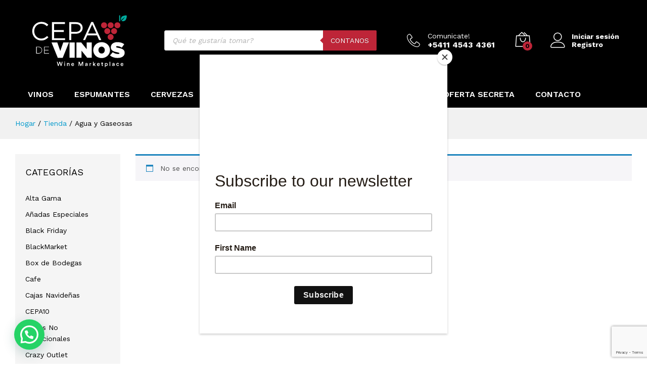

--- FILE ---
content_type: text/html; charset=UTF-8
request_url: https://cepadevinos.com/categoria-producto/agua-y-gaseosas/
body_size: 34777
content:
<!DOCTYPE html>
<html lang="es">
<head>
    <meta charset="UTF-8">
    <meta name="viewport" content="width=device-width, initial-scale=1">
    <link rel="pingback" href="https://cepadevinos.com/xmlrpc.php">

		<link rel="preload" href="https://cepadevinos.com/wp-content/themes/martfury/fonts/linearicons.woff2" as="font" type="font/woff2" crossorigin>
	<link rel="preload" href="https://cepadevinos.com/wp-content/themes/martfury/fonts/eleganticons.woff2" as="font" type="font/woff2" crossorigin>
	<link rel="preload" href="https://cepadevinos.com/wp-content/themes/martfury/fonts/ionicons.woff2" as="font" type="font/woff2" crossorigin>
	<meta name='robots' content='index, follow, max-image-preview:large, max-snippet:-1, max-video-preview:-1' />

	<!-- This site is optimized with the Yoast SEO Premium plugin v25.1 (Yoast SEO v26.8) - https://yoast.com/product/yoast-seo-premium-wordpress/ -->
	<title>Agua y Gaseosas archivos | Cepa de Vinos</title>
	<link rel="canonical" href="https://cepadevinos.com/categoria-producto/agua-y-gaseosas/" />
	<meta property="og:locale" content="es_ES" />
	<meta property="og:type" content="article" />
	<meta property="og:title" content="Agua y Gaseosas archivos" />
	<meta property="og:url" content="https://cepadevinos.com/categoria-producto/agua-y-gaseosas/" />
	<meta property="og:site_name" content="Cepa de Vinos" />
	<meta property="og:image" content="https://cepadevinos.com/wp-content/uploads/2018/06/logo_355x144.png" />
	<meta property="og:image:width" content="355" />
	<meta property="og:image:height" content="144" />
	<meta property="og:image:type" content="image/png" />
	<meta name="twitter:card" content="summary_large_image" />
	<meta name="twitter:site" content="@cepavinos" />
	<script type="application/ld+json" class="yoast-schema-graph">{"@context":"https://schema.org","@graph":[{"@type":"CollectionPage","@id":"https://cepadevinos.com/categoria-producto/agua-y-gaseosas/","url":"https://cepadevinos.com/categoria-producto/agua-y-gaseosas/","name":"Agua y Gaseosas archivos | Cepa de Vinos","isPartOf":{"@id":"https://cepadevinos.com/#website"},"breadcrumb":{"@id":"https://cepadevinos.com/categoria-producto/agua-y-gaseosas/#breadcrumb"},"inLanguage":"es"},{"@type":"BreadcrumbList","@id":"https://cepadevinos.com/categoria-producto/agua-y-gaseosas/#breadcrumb","itemListElement":[{"@type":"ListItem","position":1,"name":"Portada","item":"https://cepadevinos.com/"},{"@type":"ListItem","position":2,"name":"Agua y Gaseosas"}]},{"@type":"WebSite","@id":"https://cepadevinos.com/#website","url":"https://cepadevinos.com/","name":"Cepa de Vinos","description":"Wine Marketplace","publisher":{"@id":"https://cepadevinos.com/#organization"},"alternateName":"Cepa de vinos","potentialAction":[{"@type":"SearchAction","target":{"@type":"EntryPoint","urlTemplate":"https://cepadevinos.com/?s={search_term_string}"},"query-input":{"@type":"PropertyValueSpecification","valueRequired":true,"valueName":"search_term_string"}}],"inLanguage":"es"},{"@type":"Organization","@id":"https://cepadevinos.com/#organization","name":"Cepa de Vinos","alternateName":"Wine Marketplace","url":"https://cepadevinos.com/","logo":{"@type":"ImageObject","inLanguage":"es","@id":"https://cepadevinos.com/#/schema/logo/image/","url":"http://cepadevinos.com/wp-content/uploads/2020/03/logo_footer.png","contentUrl":"http://cepadevinos.com/wp-content/uploads/2020/03/logo_footer.png","width":177,"height":89,"caption":"Cepa de Vinos"},"image":{"@id":"https://cepadevinos.com/#/schema/logo/image/"},"sameAs":["https://www.facebook.com/cepadevinos/","https://x.com/cepavinos","https://www.instagram.com/cepadevinos/","https://www.linkedin.com/company/grima-consulting/"],"description":"La mejor vinoteca online.","email":"info@cepadevinos.com","telephone":"5411 4543 4361","legalName":"Cepa de vios","foundingDate":"2001-01-01","numberOfEmployees":{"@type":"QuantitativeValue","minValue":"1","maxValue":"10"}}]}</script>
	<!-- / Yoast SEO Premium plugin. -->


<link rel='dns-prefetch' href='//www.googletagmanager.com' />
<link rel='dns-prefetch' href='//capi-automation.s3.us-east-2.amazonaws.com' />
<style id='wp-img-auto-sizes-contain-inline-css' type='text/css'>
img:is([sizes=auto i],[sizes^="auto," i]){contain-intrinsic-size:3000px 1500px}
/*# sourceURL=wp-img-auto-sizes-contain-inline-css */
</style>
<style id='wp-emoji-styles-inline-css' type='text/css'>

	img.wp-smiley, img.emoji {
		display: inline !important;
		border: none !important;
		box-shadow: none !important;
		height: 1em !important;
		width: 1em !important;
		margin: 0 0.07em !important;
		vertical-align: -0.1em !important;
		background: none !important;
		padding: 0 !important;
	}
/*# sourceURL=wp-emoji-styles-inline-css */
</style>
<link rel='stylesheet' id='wp-block-library-css' href='https://cepadevinos.com/wp-includes/css/dist/block-library/style.min.css?ver=6.9' type='text/css' media='all' />
<style id='wp-block-library-theme-inline-css' type='text/css'>
.wp-block-audio :where(figcaption){color:#555;font-size:13px;text-align:center}.is-dark-theme .wp-block-audio :where(figcaption){color:#ffffffa6}.wp-block-audio{margin:0 0 1em}.wp-block-code{border:1px solid #ccc;border-radius:4px;font-family:Menlo,Consolas,monaco,monospace;padding:.8em 1em}.wp-block-embed :where(figcaption){color:#555;font-size:13px;text-align:center}.is-dark-theme .wp-block-embed :where(figcaption){color:#ffffffa6}.wp-block-embed{margin:0 0 1em}.blocks-gallery-caption{color:#555;font-size:13px;text-align:center}.is-dark-theme .blocks-gallery-caption{color:#ffffffa6}:root :where(.wp-block-image figcaption){color:#555;font-size:13px;text-align:center}.is-dark-theme :root :where(.wp-block-image figcaption){color:#ffffffa6}.wp-block-image{margin:0 0 1em}.wp-block-pullquote{border-bottom:4px solid;border-top:4px solid;color:currentColor;margin-bottom:1.75em}.wp-block-pullquote :where(cite),.wp-block-pullquote :where(footer),.wp-block-pullquote__citation{color:currentColor;font-size:.8125em;font-style:normal;text-transform:uppercase}.wp-block-quote{border-left:.25em solid;margin:0 0 1.75em;padding-left:1em}.wp-block-quote cite,.wp-block-quote footer{color:currentColor;font-size:.8125em;font-style:normal;position:relative}.wp-block-quote:where(.has-text-align-right){border-left:none;border-right:.25em solid;padding-left:0;padding-right:1em}.wp-block-quote:where(.has-text-align-center){border:none;padding-left:0}.wp-block-quote.is-large,.wp-block-quote.is-style-large,.wp-block-quote:where(.is-style-plain){border:none}.wp-block-search .wp-block-search__label{font-weight:700}.wp-block-search__button{border:1px solid #ccc;padding:.375em .625em}:where(.wp-block-group.has-background){padding:1.25em 2.375em}.wp-block-separator.has-css-opacity{opacity:.4}.wp-block-separator{border:none;border-bottom:2px solid;margin-left:auto;margin-right:auto}.wp-block-separator.has-alpha-channel-opacity{opacity:1}.wp-block-separator:not(.is-style-wide):not(.is-style-dots){width:100px}.wp-block-separator.has-background:not(.is-style-dots){border-bottom:none;height:1px}.wp-block-separator.has-background:not(.is-style-wide):not(.is-style-dots){height:2px}.wp-block-table{margin:0 0 1em}.wp-block-table td,.wp-block-table th{word-break:normal}.wp-block-table :where(figcaption){color:#555;font-size:13px;text-align:center}.is-dark-theme .wp-block-table :where(figcaption){color:#ffffffa6}.wp-block-video :where(figcaption){color:#555;font-size:13px;text-align:center}.is-dark-theme .wp-block-video :where(figcaption){color:#ffffffa6}.wp-block-video{margin:0 0 1em}:root :where(.wp-block-template-part.has-background){margin-bottom:0;margin-top:0;padding:1.25em 2.375em}
/*# sourceURL=/wp-includes/css/dist/block-library/theme.min.css */
</style>
<style id='classic-theme-styles-inline-css' type='text/css'>
/*! This file is auto-generated */
.wp-block-button__link{color:#fff;background-color:#32373c;border-radius:9999px;box-shadow:none;text-decoration:none;padding:calc(.667em + 2px) calc(1.333em + 2px);font-size:1.125em}.wp-block-file__button{background:#32373c;color:#fff;text-decoration:none}
/*# sourceURL=/wp-includes/css/classic-themes.min.css */
</style>
<style id='joinchat-button-style-inline-css' type='text/css'>
.wp-block-joinchat-button{border:none!important;text-align:center}.wp-block-joinchat-button figure{display:table;margin:0 auto;padding:0}.wp-block-joinchat-button figcaption{font:normal normal 400 .6em/2em var(--wp--preset--font-family--system-font,sans-serif);margin:0;padding:0}.wp-block-joinchat-button .joinchat-button__qr{background-color:#fff;border:6px solid #25d366;border-radius:30px;box-sizing:content-box;display:block;height:200px;margin:auto;overflow:hidden;padding:10px;width:200px}.wp-block-joinchat-button .joinchat-button__qr canvas,.wp-block-joinchat-button .joinchat-button__qr img{display:block;margin:auto}.wp-block-joinchat-button .joinchat-button__link{align-items:center;background-color:#25d366;border:6px solid #25d366;border-radius:30px;display:inline-flex;flex-flow:row nowrap;justify-content:center;line-height:1.25em;margin:0 auto;text-decoration:none}.wp-block-joinchat-button .joinchat-button__link:before{background:transparent var(--joinchat-ico) no-repeat center;background-size:100%;content:"";display:block;height:1.5em;margin:-.75em .75em -.75em 0;width:1.5em}.wp-block-joinchat-button figure+.joinchat-button__link{margin-top:10px}@media (orientation:landscape)and (min-height:481px),(orientation:portrait)and (min-width:481px){.wp-block-joinchat-button.joinchat-button--qr-only figure+.joinchat-button__link{display:none}}@media (max-width:480px),(orientation:landscape)and (max-height:480px){.wp-block-joinchat-button figure{display:none}}

/*# sourceURL=https://cepadevinos.com/wp-content/plugins/creame-whatsapp-me/gutenberg/build/style-index.css */
</style>
<style id='global-styles-inline-css' type='text/css'>
:root{--wp--preset--aspect-ratio--square: 1;--wp--preset--aspect-ratio--4-3: 4/3;--wp--preset--aspect-ratio--3-4: 3/4;--wp--preset--aspect-ratio--3-2: 3/2;--wp--preset--aspect-ratio--2-3: 2/3;--wp--preset--aspect-ratio--16-9: 16/9;--wp--preset--aspect-ratio--9-16: 9/16;--wp--preset--color--black: #000000;--wp--preset--color--cyan-bluish-gray: #abb8c3;--wp--preset--color--white: #ffffff;--wp--preset--color--pale-pink: #f78da7;--wp--preset--color--vivid-red: #cf2e2e;--wp--preset--color--luminous-vivid-orange: #ff6900;--wp--preset--color--luminous-vivid-amber: #fcb900;--wp--preset--color--light-green-cyan: #7bdcb5;--wp--preset--color--vivid-green-cyan: #00d084;--wp--preset--color--pale-cyan-blue: #8ed1fc;--wp--preset--color--vivid-cyan-blue: #0693e3;--wp--preset--color--vivid-purple: #9b51e0;--wp--preset--gradient--vivid-cyan-blue-to-vivid-purple: linear-gradient(135deg,rgb(6,147,227) 0%,rgb(155,81,224) 100%);--wp--preset--gradient--light-green-cyan-to-vivid-green-cyan: linear-gradient(135deg,rgb(122,220,180) 0%,rgb(0,208,130) 100%);--wp--preset--gradient--luminous-vivid-amber-to-luminous-vivid-orange: linear-gradient(135deg,rgb(252,185,0) 0%,rgb(255,105,0) 100%);--wp--preset--gradient--luminous-vivid-orange-to-vivid-red: linear-gradient(135deg,rgb(255,105,0) 0%,rgb(207,46,46) 100%);--wp--preset--gradient--very-light-gray-to-cyan-bluish-gray: linear-gradient(135deg,rgb(238,238,238) 0%,rgb(169,184,195) 100%);--wp--preset--gradient--cool-to-warm-spectrum: linear-gradient(135deg,rgb(74,234,220) 0%,rgb(151,120,209) 20%,rgb(207,42,186) 40%,rgb(238,44,130) 60%,rgb(251,105,98) 80%,rgb(254,248,76) 100%);--wp--preset--gradient--blush-light-purple: linear-gradient(135deg,rgb(255,206,236) 0%,rgb(152,150,240) 100%);--wp--preset--gradient--blush-bordeaux: linear-gradient(135deg,rgb(254,205,165) 0%,rgb(254,45,45) 50%,rgb(107,0,62) 100%);--wp--preset--gradient--luminous-dusk: linear-gradient(135deg,rgb(255,203,112) 0%,rgb(199,81,192) 50%,rgb(65,88,208) 100%);--wp--preset--gradient--pale-ocean: linear-gradient(135deg,rgb(255,245,203) 0%,rgb(182,227,212) 50%,rgb(51,167,181) 100%);--wp--preset--gradient--electric-grass: linear-gradient(135deg,rgb(202,248,128) 0%,rgb(113,206,126) 100%);--wp--preset--gradient--midnight: linear-gradient(135deg,rgb(2,3,129) 0%,rgb(40,116,252) 100%);--wp--preset--font-size--small: 13px;--wp--preset--font-size--medium: 20px;--wp--preset--font-size--large: 36px;--wp--preset--font-size--x-large: 42px;--wp--preset--spacing--20: 0.44rem;--wp--preset--spacing--30: 0.67rem;--wp--preset--spacing--40: 1rem;--wp--preset--spacing--50: 1.5rem;--wp--preset--spacing--60: 2.25rem;--wp--preset--spacing--70: 3.38rem;--wp--preset--spacing--80: 5.06rem;--wp--preset--shadow--natural: 6px 6px 9px rgba(0, 0, 0, 0.2);--wp--preset--shadow--deep: 12px 12px 50px rgba(0, 0, 0, 0.4);--wp--preset--shadow--sharp: 6px 6px 0px rgba(0, 0, 0, 0.2);--wp--preset--shadow--outlined: 6px 6px 0px -3px rgb(255, 255, 255), 6px 6px rgb(0, 0, 0);--wp--preset--shadow--crisp: 6px 6px 0px rgb(0, 0, 0);}:where(.is-layout-flex){gap: 0.5em;}:where(.is-layout-grid){gap: 0.5em;}body .is-layout-flex{display: flex;}.is-layout-flex{flex-wrap: wrap;align-items: center;}.is-layout-flex > :is(*, div){margin: 0;}body .is-layout-grid{display: grid;}.is-layout-grid > :is(*, div){margin: 0;}:where(.wp-block-columns.is-layout-flex){gap: 2em;}:where(.wp-block-columns.is-layout-grid){gap: 2em;}:where(.wp-block-post-template.is-layout-flex){gap: 1.25em;}:where(.wp-block-post-template.is-layout-grid){gap: 1.25em;}.has-black-color{color: var(--wp--preset--color--black) !important;}.has-cyan-bluish-gray-color{color: var(--wp--preset--color--cyan-bluish-gray) !important;}.has-white-color{color: var(--wp--preset--color--white) !important;}.has-pale-pink-color{color: var(--wp--preset--color--pale-pink) !important;}.has-vivid-red-color{color: var(--wp--preset--color--vivid-red) !important;}.has-luminous-vivid-orange-color{color: var(--wp--preset--color--luminous-vivid-orange) !important;}.has-luminous-vivid-amber-color{color: var(--wp--preset--color--luminous-vivid-amber) !important;}.has-light-green-cyan-color{color: var(--wp--preset--color--light-green-cyan) !important;}.has-vivid-green-cyan-color{color: var(--wp--preset--color--vivid-green-cyan) !important;}.has-pale-cyan-blue-color{color: var(--wp--preset--color--pale-cyan-blue) !important;}.has-vivid-cyan-blue-color{color: var(--wp--preset--color--vivid-cyan-blue) !important;}.has-vivid-purple-color{color: var(--wp--preset--color--vivid-purple) !important;}.has-black-background-color{background-color: var(--wp--preset--color--black) !important;}.has-cyan-bluish-gray-background-color{background-color: var(--wp--preset--color--cyan-bluish-gray) !important;}.has-white-background-color{background-color: var(--wp--preset--color--white) !important;}.has-pale-pink-background-color{background-color: var(--wp--preset--color--pale-pink) !important;}.has-vivid-red-background-color{background-color: var(--wp--preset--color--vivid-red) !important;}.has-luminous-vivid-orange-background-color{background-color: var(--wp--preset--color--luminous-vivid-orange) !important;}.has-luminous-vivid-amber-background-color{background-color: var(--wp--preset--color--luminous-vivid-amber) !important;}.has-light-green-cyan-background-color{background-color: var(--wp--preset--color--light-green-cyan) !important;}.has-vivid-green-cyan-background-color{background-color: var(--wp--preset--color--vivid-green-cyan) !important;}.has-pale-cyan-blue-background-color{background-color: var(--wp--preset--color--pale-cyan-blue) !important;}.has-vivid-cyan-blue-background-color{background-color: var(--wp--preset--color--vivid-cyan-blue) !important;}.has-vivid-purple-background-color{background-color: var(--wp--preset--color--vivid-purple) !important;}.has-black-border-color{border-color: var(--wp--preset--color--black) !important;}.has-cyan-bluish-gray-border-color{border-color: var(--wp--preset--color--cyan-bluish-gray) !important;}.has-white-border-color{border-color: var(--wp--preset--color--white) !important;}.has-pale-pink-border-color{border-color: var(--wp--preset--color--pale-pink) !important;}.has-vivid-red-border-color{border-color: var(--wp--preset--color--vivid-red) !important;}.has-luminous-vivid-orange-border-color{border-color: var(--wp--preset--color--luminous-vivid-orange) !important;}.has-luminous-vivid-amber-border-color{border-color: var(--wp--preset--color--luminous-vivid-amber) !important;}.has-light-green-cyan-border-color{border-color: var(--wp--preset--color--light-green-cyan) !important;}.has-vivid-green-cyan-border-color{border-color: var(--wp--preset--color--vivid-green-cyan) !important;}.has-pale-cyan-blue-border-color{border-color: var(--wp--preset--color--pale-cyan-blue) !important;}.has-vivid-cyan-blue-border-color{border-color: var(--wp--preset--color--vivid-cyan-blue) !important;}.has-vivid-purple-border-color{border-color: var(--wp--preset--color--vivid-purple) !important;}.has-vivid-cyan-blue-to-vivid-purple-gradient-background{background: var(--wp--preset--gradient--vivid-cyan-blue-to-vivid-purple) !important;}.has-light-green-cyan-to-vivid-green-cyan-gradient-background{background: var(--wp--preset--gradient--light-green-cyan-to-vivid-green-cyan) !important;}.has-luminous-vivid-amber-to-luminous-vivid-orange-gradient-background{background: var(--wp--preset--gradient--luminous-vivid-amber-to-luminous-vivid-orange) !important;}.has-luminous-vivid-orange-to-vivid-red-gradient-background{background: var(--wp--preset--gradient--luminous-vivid-orange-to-vivid-red) !important;}.has-very-light-gray-to-cyan-bluish-gray-gradient-background{background: var(--wp--preset--gradient--very-light-gray-to-cyan-bluish-gray) !important;}.has-cool-to-warm-spectrum-gradient-background{background: var(--wp--preset--gradient--cool-to-warm-spectrum) !important;}.has-blush-light-purple-gradient-background{background: var(--wp--preset--gradient--blush-light-purple) !important;}.has-blush-bordeaux-gradient-background{background: var(--wp--preset--gradient--blush-bordeaux) !important;}.has-luminous-dusk-gradient-background{background: var(--wp--preset--gradient--luminous-dusk) !important;}.has-pale-ocean-gradient-background{background: var(--wp--preset--gradient--pale-ocean) !important;}.has-electric-grass-gradient-background{background: var(--wp--preset--gradient--electric-grass) !important;}.has-midnight-gradient-background{background: var(--wp--preset--gradient--midnight) !important;}.has-small-font-size{font-size: var(--wp--preset--font-size--small) !important;}.has-medium-font-size{font-size: var(--wp--preset--font-size--medium) !important;}.has-large-font-size{font-size: var(--wp--preset--font-size--large) !important;}.has-x-large-font-size{font-size: var(--wp--preset--font-size--x-large) !important;}
:where(.wp-block-post-template.is-layout-flex){gap: 1.25em;}:where(.wp-block-post-template.is-layout-grid){gap: 1.25em;}
:where(.wp-block-term-template.is-layout-flex){gap: 1.25em;}:where(.wp-block-term-template.is-layout-grid){gap: 1.25em;}
:where(.wp-block-columns.is-layout-flex){gap: 2em;}:where(.wp-block-columns.is-layout-grid){gap: 2em;}
:root :where(.wp-block-pullquote){font-size: 1.5em;line-height: 1.6;}
/*# sourceURL=global-styles-inline-css */
</style>
<link rel='stylesheet' id='woocommerce-general-css' href='https://cepadevinos.com/wp-content/plugins/woocommerce/assets/css/woocommerce.css?ver=10.4.3' type='text/css' media='all' />
<style id='woocommerce-inline-inline-css' type='text/css'>
.woocommerce form .form-row .required { visibility: visible; }
/*# sourceURL=woocommerce-inline-inline-css */
</style>
<link rel='stylesheet' id='wpos-slick-style-css' href='https://cepadevinos.com/wp-content/plugins/wp-logo-showcase-responsive-slider-slider/assets/css/slick.css?ver=3.8.7' type='text/css' media='all' />
<link rel='stylesheet' id='wpls-public-style-css' href='https://cepadevinos.com/wp-content/plugins/wp-logo-showcase-responsive-slider-slider/assets/css/wpls-public.css?ver=3.8.7' type='text/css' media='all' />
<link rel='stylesheet' id='dgwt-wcas-style-css' href='https://cepadevinos.com/wp-content/plugins/ajax-search-for-woocommerce/assets/css/style.min.css?ver=1.32.2' type='text/css' media='all' />
<link rel='stylesheet' id='martfury-fonts-css' href='https://fonts.googleapis.com/css?family=Work+Sans%3A300%2C400%2C500%2C600%2C700%7CLibre+Baskerville%3A400%2C700&#038;subset=latin%2Clatin-ext&#038;ver=20170801' type='text/css' media='all' />
<link rel='stylesheet' id='linearicons-css' href='https://cepadevinos.com/wp-content/themes/martfury/css/linearicons.min.css?ver=1.0.0' type='text/css' media='all' />
<link rel='stylesheet' id='ionicons-css' href='https://cepadevinos.com/wp-content/themes/martfury/css/ionicons.min.css?ver=2.0.0' type='text/css' media='all' />
<link rel='stylesheet' id='eleganticons-css' href='https://cepadevinos.com/wp-content/themes/martfury/css/eleganticons.min.css?ver=1.0.0' type='text/css' media='all' />
<link rel='stylesheet' id='font-awesome-css' href='https://cepadevinos.com/wp-content/plugins/elementor/assets/lib/font-awesome/css/font-awesome.min.css?ver=4.7.0' type='text/css' media='all' />
<style id='font-awesome-inline-css' type='text/css'>
[data-font="FontAwesome"]:before {font-family: 'FontAwesome' !important;content: attr(data-icon) !important;speak: none !important;font-weight: normal !important;font-variant: normal !important;text-transform: none !important;line-height: 1 !important;font-style: normal !important;-webkit-font-smoothing: antialiased !important;-moz-osx-font-smoothing: grayscale !important;}
/*# sourceURL=font-awesome-inline-css */
</style>
<link rel='stylesheet' id='bootstrap-css' href='https://cepadevinos.com/wp-content/themes/martfury/css/bootstrap.min.css?ver=3.3.7' type='text/css' media='all' />
<link rel='stylesheet' id='martfury-css' href='https://cepadevinos.com/wp-content/themes/martfury/style.css?ver=20221213' type='text/css' media='all' />
<style id='martfury-inline-css' type='text/css'>
.site-header .logo img  {height:120px; }	/* Color Scheme */

	/* Color */

	body {
		--mf-primary-color: #be1e2d;
		--mf-background-primary-color: #be1e2d;
		--mf-border-primary-color: #be1e2d;
	}

	.widget_shopping_cart_content .woocommerce-mini-cart__buttons .checkout,
	 .header-layout-4 .topbar:not(.header-bar),
	 .header-layout-3 .topbar:not(.header-bar){
		background-color: #af0f1e;
	}

body{font-family: "Work Sans";font-size: 14px;font-weight: 400;line-height: 1.6;color: #666;text-transform: none;}h1{font-family: "Work Sans";font-size: 36px;font-weight: 700;line-height: 1.2;letter-spacing: 0px;color: #000;text-transform: none;}.entry-content h2, .woocommerce div.product .woocommerce-tabs .panel h2{font-family: "Work Sans";font-size: 30px;font-weight: 700;line-height: 1.2;color: #000;text-transform: none;}h3{font-family: "Work Sans";font-size: 24px;font-weight: 700;line-height: 1.2;color: #000;text-transform: none;}.entry-content h4, .woocommerce div.product .woocommerce-tabs .panel h4{font-family: "Work Sans";font-size: 18px;font-weight: 700;line-height: 1.2;color: #000;text-transform: none;}.entry-content h5, .woocommerce div.product .woocommerce-tabs .panel h5{font-family: "Work Sans";font-size: 16px;font-weight: 700;line-height: 1.2;color: #000;text-transform: none;}.entry-content h6, .woocommerce div.product .woocommerce-tabs .panel h6{font-family: "Work Sans";font-size: 12px;font-weight: 700;line-height: 1.2;color: #000;text-transform: none;}.site-header .primary-nav > ul > li > a, .site-header .products-cats-menu .menu > li > a{font-family: "Work Sans";font-size: 10;font-weight: 500;text-transform: uppercase;}.site-header .menu .is-mega-menu .dropdown-submenu .menu-item-mega > a{font-family: "Work Sans";font-size: 10;font-weight: 600;color: #000000;text-transform: none;}.site-header .menu li li a{font-family: "Work Sans";font-size: 10;font-weight: 400;color: #000000;text-transform: none;}.site-footer{font-family: "Work Sans";font-size: 14px;font-weight: 400;color: #666;}.site-footer .footer-widgets .widget .widget-title{font-family: "Work Sans";font-size: 20;font-weight: 600;color: #000;}#site-header, #site-header .header-main, .sticky-header #site-header.minimized .mobile-menu {background-color:#000000}.sticky-header .site-header.minimized .header-main{border-bottom: none}#site-header .aws-container .aws-search-form{background-color: transparent}#site-header .aws-container .aws-search-form .aws-search-field{background-color: #fff}#site-header .extras-menu > li > a, #site-header .product-extra-search .hot-words__heading, #site-header .product-extra-search .hot-words li a,#site-header .header-logo .products-cats-menu .cats-menu-title,#site-header .header-logo .products-cats-menu .cats-menu-title .text,#site-header .menu-item-hotline .hotline-content,#site-header .extras-menu .menu-item-hotline .extra-icon, #site-header .extras-menu .menu-item-hotline .hotline-content label, #site-header .mobile-menu-row .mf-toggle-menu{color:#ffffff}#site-header:not(.minimized) .product-extra-search .hot-words li a:hover,#site-header .header-bar a:hover,#site-header .primary-nav > ul > li > a:hover, #site-header .header-bar a:hover{color:#be2538}#site-header .mf-background-primary, #site-header .mini-item-counter{--mf-background-primary-color:#be2538}#site-header .mf-background-primary,  #site-header .mini-item-counter{--mf-background-primary-text-color:#000000}#topbar{background-color:#000000}.site-header .topbar{background-color:transparent}#topbar .widget:after {background-color:#000000}#topbar, #topbar a, #topbar #lang_sel > ul > li > a, #topbar .mf-currency-widget .current, #topbar .mf-currency-widget .current:after, #topbar  .lang_sel > ul > li > a:after, #topbar  #lang_sel > ul > li > a:after {color:#000000}#topbar a:hover, #topbar .mf-currency-widget .current:hover, #topbar #lang_sel > ul > li > a:hover{color:#be2538}#site-header .main-menu{background-color:#000000}#site-header .main-menu {border-color:#000000; border-bottom: none}#site-header .header-bar .widget:after {background-color:#000000}#site-header .header-bar a, #site-header .recently-viewed .recently-title,#site-header:not(.minimized) .main-menu .products-cats-menu .cats-menu-title .text, #site-header:not(.minimized) .main-menu .products-cats-menu .cats-menu-title, #site-header .main-menu .primary-nav > ul > li > a, #site-header .main-menu .header-bar,#site-header .header-bar #lang_sel  > ul > li > a, #site-header .header-bar .lang_sel > ul > li > a, #site-header .header-bar #lang_sel > ul > li > a:after, #site-header .header-bar .lang_sel > ul > li > a:after, #site-header .header-bar .mf-currency-widget .current:after,#site-header .header-bar ul.menu > li.menu-item-has-children > a:after, .header-layout-9 .site-header .header-wishlist a {color:#ffffff}#site-header .header-bar .mf-currency-widget ul li a, #site-header .header-bar #lang_sel ul ul li a {color: #666}#site-header .header-bar a:hover,#site-header .primary-nav > ul > li:hover > a, #site-header .header-bar #lang_sel  > ul > li > a:hover, #site-header .header-bar .lang_sel > ul > li > a:hover, #site-header .header-bar #lang_sel > ul > li > a:hover:after, #site-header .header-bar .lang_sel > ul > li > a:hover:after, #site-header .header-bar .mf-currency-widget .current:hover,#site-header .header-bar .mf-currency-widget .current:hover:after{color:#be2538}#site-header .primary-nav > ul > li.current-menu-parent > a, #site-header .primary-nav > ul > li.current-menu-item > a, #site-header .primary-nav > ul > li.current-menu-ancestor > a{color:#be2538}#nprogress .bar {background-color:#dd3333}
/*# sourceURL=martfury-inline-css */
</style>
<link rel='stylesheet' id='elementor-icons-css' href='https://cepadevinos.com/wp-content/plugins/elementor/assets/lib/eicons/css/elementor-icons.min.css?ver=5.46.0' type='text/css' media='all' />
<link rel='stylesheet' id='elementor-frontend-css' href='https://cepadevinos.com/wp-content/plugins/elementor/assets/css/frontend.min.css?ver=3.34.2' type='text/css' media='all' />
<style id='elementor-frontend-inline-css' type='text/css'>
.elementor-kit-61653{--e-global-color-primary:#6EC1E4;--e-global-color-secondary:#54595F;--e-global-color-text:#7A7A7A;--e-global-color-accent:#61CE70;--e-global-typography-primary-font-family:"Roboto";--e-global-typography-primary-font-weight:600;--e-global-typography-secondary-font-family:"Roboto Slab";--e-global-typography-secondary-font-weight:400;--e-global-typography-text-font-family:"Roboto";--e-global-typography-text-font-weight:400;--e-global-typography-accent-font-family:"Roboto";--e-global-typography-accent-font-weight:500;}.elementor-kit-61653 e-page-transition{background-color:#FFBC7D;}.elementor-section.elementor-section-boxed > .elementor-container{max-width:1140px;}.e-con{--container-max-width:1140px;}.elementor-widget:not(:last-child){margin-block-end:20px;}.elementor-element{--widgets-spacing:20px 20px;--widgets-spacing-row:20px;--widgets-spacing-column:20px;}{}h1.entry-title{display:var(--page-title-display);}@media(max-width:1024px){.elementor-section.elementor-section-boxed > .elementor-container{max-width:1024px;}.e-con{--container-max-width:1024px;}}@media(max-width:767px){.elementor-section.elementor-section-boxed > .elementor-container{max-width:767px;}.e-con{--container-max-width:767px;}}
/*# sourceURL=elementor-frontend-inline-css */
</style>
<link rel='stylesheet' id='font-awesome-5-all-css' href='https://cepadevinos.com/wp-content/plugins/elementor/assets/lib/font-awesome/css/all.min.css?ver=3.34.2' type='text/css' media='all' />
<link rel='stylesheet' id='font-awesome-4-shim-css' href='https://cepadevinos.com/wp-content/plugins/elementor/assets/lib/font-awesome/css/v4-shims.min.css?ver=3.34.2' type='text/css' media='all' />
<link rel='stylesheet' id='martfury-product-bought-together-css' href='https://cepadevinos.com/wp-content/themes/martfury/inc/modules/product-bought-together/assets/product-bought-together.css?ver=1.0.0' type='text/css' media='all' />
<link rel='stylesheet' id='martfury-child-style-css' href='https://cepadevinos.com/wp-content/themes/martfury-child/style.css?ver=1.0' type='text/css' media='all' />
<link rel='stylesheet' id='um_modal-css' href='https://cepadevinos.com/wp-content/plugins/ultimate-member/assets/css/um-modal.min.css?ver=2.11.1' type='text/css' media='all' />
<link rel='stylesheet' id='um_ui-css' href='https://cepadevinos.com/wp-content/plugins/ultimate-member/assets/libs/jquery-ui/jquery-ui.min.css?ver=1.13.2' type='text/css' media='all' />
<link rel='stylesheet' id='um_tipsy-css' href='https://cepadevinos.com/wp-content/plugins/ultimate-member/assets/libs/tipsy/tipsy.min.css?ver=1.0.0a' type='text/css' media='all' />
<link rel='stylesheet' id='um_raty-css' href='https://cepadevinos.com/wp-content/plugins/ultimate-member/assets/libs/raty/um-raty.min.css?ver=2.6.0' type='text/css' media='all' />
<link rel='stylesheet' id='select2-css' href='https://cepadevinos.com/wp-content/plugins/ultimate-member/assets/libs/select2/select2.min.css?ver=4.0.13' type='text/css' media='all' />
<link rel='stylesheet' id='um_fileupload-css' href='https://cepadevinos.com/wp-content/plugins/ultimate-member/assets/css/um-fileupload.min.css?ver=2.11.1' type='text/css' media='all' />
<link rel='stylesheet' id='um_confirm-css' href='https://cepadevinos.com/wp-content/plugins/ultimate-member/assets/libs/um-confirm/um-confirm.min.css?ver=1.0' type='text/css' media='all' />
<link rel='stylesheet' id='um_datetime-css' href='https://cepadevinos.com/wp-content/plugins/ultimate-member/assets/libs/pickadate/default.min.css?ver=3.6.2' type='text/css' media='all' />
<link rel='stylesheet' id='um_datetime_date-css' href='https://cepadevinos.com/wp-content/plugins/ultimate-member/assets/libs/pickadate/default.date.min.css?ver=3.6.2' type='text/css' media='all' />
<link rel='stylesheet' id='um_datetime_time-css' href='https://cepadevinos.com/wp-content/plugins/ultimate-member/assets/libs/pickadate/default.time.min.css?ver=3.6.2' type='text/css' media='all' />
<link rel='stylesheet' id='um_fonticons_ii-css' href='https://cepadevinos.com/wp-content/plugins/ultimate-member/assets/libs/legacy/fonticons/fonticons-ii.min.css?ver=2.11.1' type='text/css' media='all' />
<link rel='stylesheet' id='um_fonticons_fa-css' href='https://cepadevinos.com/wp-content/plugins/ultimate-member/assets/libs/legacy/fonticons/fonticons-fa.min.css?ver=2.11.1' type='text/css' media='all' />
<link rel='stylesheet' id='um_fontawesome-css' href='https://cepadevinos.com/wp-content/plugins/ultimate-member/assets/css/um-fontawesome.min.css?ver=6.5.2' type='text/css' media='all' />
<link rel='stylesheet' id='um_common-css' href='https://cepadevinos.com/wp-content/plugins/ultimate-member/assets/css/common.min.css?ver=2.11.1' type='text/css' media='all' />
<link rel='stylesheet' id='um_responsive-css' href='https://cepadevinos.com/wp-content/plugins/ultimate-member/assets/css/um-responsive.min.css?ver=2.11.1' type='text/css' media='all' />
<link rel='stylesheet' id='um_styles-css' href='https://cepadevinos.com/wp-content/plugins/ultimate-member/assets/css/um-styles.min.css?ver=2.11.1' type='text/css' media='all' />
<link rel='stylesheet' id='um_crop-css' href='https://cepadevinos.com/wp-content/plugins/ultimate-member/assets/libs/cropper/cropper.min.css?ver=1.6.1' type='text/css' media='all' />
<link rel='stylesheet' id='um_profile-css' href='https://cepadevinos.com/wp-content/plugins/ultimate-member/assets/css/um-profile.min.css?ver=2.11.1' type='text/css' media='all' />
<link rel='stylesheet' id='um_account-css' href='https://cepadevinos.com/wp-content/plugins/ultimate-member/assets/css/um-account.min.css?ver=2.11.1' type='text/css' media='all' />
<link rel='stylesheet' id='um_misc-css' href='https://cepadevinos.com/wp-content/plugins/ultimate-member/assets/css/um-misc.min.css?ver=2.11.1' type='text/css' media='all' />
<link rel='stylesheet' id='um_default_css-css' href='https://cepadevinos.com/wp-content/plugins/ultimate-member/assets/css/um-old-default.min.css?ver=2.11.1' type='text/css' media='all' />
<link rel='stylesheet' id='um_old_css-css' href='https://cepadevinos.com/wp-content/plugins/ultimate-member/../../uploads/ultimatemember/um_old_settings.css?ver=2.0.0' type='text/css' media='all' />
<link rel='stylesheet' id='elementor-gf-local-roboto-css' href="https://cepadevinos.com/wp-content/uploads/elementor/google-fonts/css/roboto.css?ver=1743267420" type='text/css' media='all' />
<link rel='stylesheet' id='elementor-gf-local-robotoslab-css' href="https://cepadevinos.com/wp-content/uploads/elementor/google-fonts/css/robotoslab.css?ver=1743267422" type='text/css' media='all' />
<script type="text/template" id="tmpl-variation-template">
	<div class="woocommerce-variation-description">{{{ data.variation.variation_description }}}</div>
	<div class="woocommerce-variation-price">{{{ data.variation.price_html }}}</div>
	<div class="woocommerce-variation-availability">{{{ data.variation.availability_html }}}</div>
</script>
<script type="text/template" id="tmpl-unavailable-variation-template">
	<p role="alert">Lo sentimos, este producto no está disponible. Por favor, elija una combinación diferente.</p>
</script>
<!--n2css--><!--n2js--><script type="text/javascript" id="woocommerce-google-analytics-integration-gtag-js-after">
/* <![CDATA[ */
/* Google Analytics for WooCommerce (gtag.js) */
					window.dataLayer = window.dataLayer || [];
					function gtag(){dataLayer.push(arguments);}
					// Set up default consent state.
					for ( const mode of [{"analytics_storage":"denied","ad_storage":"denied","ad_user_data":"denied","ad_personalization":"denied","region":["AT","BE","BG","HR","CY","CZ","DK","EE","FI","FR","DE","GR","HU","IS","IE","IT","LV","LI","LT","LU","MT","NL","NO","PL","PT","RO","SK","SI","ES","SE","GB","CH"]}] || [] ) {
						gtag( "consent", "default", { "wait_for_update": 500, ...mode } );
					}
					gtag("js", new Date());
					gtag("set", "developer_id.dOGY3NW", true);
					gtag("config", "G-CVMMN3HER1", {"track_404":true,"allow_google_signals":true,"logged_in":false,"linker":{"domains":[],"allow_incoming":false},"custom_map":{"dimension1":"logged_in"}});
//# sourceURL=woocommerce-google-analytics-integration-gtag-js-after
/* ]]> */
</script>
<script type="text/javascript" src="https://cepadevinos.com/wp-includes/js/jquery/jquery.min.js?ver=3.7.1" id="jquery-core-js"></script>
<script type="text/javascript" src="https://cepadevinos.com/wp-includes/js/jquery/jquery-migrate.min.js?ver=3.4.1" id="jquery-migrate-js"></script>
<script type="text/javascript" src="https://cepadevinos.com/wp-content/plugins/woocommerce/assets/js/jquery-blockui/jquery.blockUI.min.js?ver=2.7.0-wc.10.4.3" id="wc-jquery-blockui-js" defer="defer" data-wp-strategy="defer"></script>
<script type="text/javascript" id="wc-add-to-cart-js-extra">
/* <![CDATA[ */
var wc_add_to_cart_params = {"ajax_url":"/wp-admin/admin-ajax.php","wc_ajax_url":"/?wc-ajax=%%endpoint%%","i18n_view_cart":"Ver carrito","cart_url":"https://cepadevinos.com/carrito/","is_cart":"","cart_redirect_after_add":"yes"};
//# sourceURL=wc-add-to-cart-js-extra
/* ]]> */
</script>
<script type="text/javascript" src="https://cepadevinos.com/wp-content/plugins/woocommerce/assets/js/frontend/add-to-cart.min.js?ver=10.4.3" id="wc-add-to-cart-js" defer="defer" data-wp-strategy="defer"></script>
<script type="text/javascript" src="https://cepadevinos.com/wp-content/plugins/woocommerce/assets/js/js-cookie/js.cookie.min.js?ver=2.1.4-wc.10.4.3" id="wc-js-cookie-js" defer="defer" data-wp-strategy="defer"></script>
<script type="text/javascript" id="woocommerce-js-extra">
/* <![CDATA[ */
var woocommerce_params = {"ajax_url":"/wp-admin/admin-ajax.php","wc_ajax_url":"/?wc-ajax=%%endpoint%%","i18n_password_show":"Mostrar contrase\u00f1a","i18n_password_hide":"Ocultar contrase\u00f1a"};
//# sourceURL=woocommerce-js-extra
/* ]]> */
</script>
<script type="text/javascript" src="https://cepadevinos.com/wp-content/plugins/woocommerce/assets/js/frontend/woocommerce.min.js?ver=10.4.3" id="woocommerce-js" defer="defer" data-wp-strategy="defer"></script>
<script type="text/javascript" src="https://cepadevinos.com/wp-includes/js/underscore.min.js?ver=1.13.7" id="underscore-js"></script>
<script type="text/javascript" id="wp-util-js-extra">
/* <![CDATA[ */
var _wpUtilSettings = {"ajax":{"url":"/wp-admin/admin-ajax.php"}};
//# sourceURL=wp-util-js-extra
/* ]]> */
</script>
<script type="text/javascript" src="https://cepadevinos.com/wp-includes/js/wp-util.min.js?ver=6.9" id="wp-util-js"></script>
<script type="text/javascript" id="wc-add-to-cart-variation-js-extra">
/* <![CDATA[ */
var wc_add_to_cart_variation_params = {"wc_ajax_url":"/?wc-ajax=%%endpoint%%","i18n_no_matching_variations_text":"Lo sentimos, ning\u00fan producto coincide con su selecci\u00f3n. Por favor, elija una combinaci\u00f3n diferente.","i18n_make_a_selection_text":"Seleccione algunas opciones de productos antes de agregar este producto a su carrito.","i18n_unavailable_text":"Lo sentimos, este producto no est\u00e1 disponible. Por favor, elija una combinaci\u00f3n diferente.","i18n_reset_alert_text":"Tu selecci\u00f3n ha sido restablecida. Selecciona algunas opciones de producto antes de agregar este producto a tu carrito."};
//# sourceURL=wc-add-to-cart-variation-js-extra
/* ]]> */
</script>
<script type="text/javascript" src="https://cepadevinos.com/wp-content/plugins/woocommerce/assets/js/frontend/add-to-cart-variation.min.js?ver=10.4.3" id="wc-add-to-cart-variation-js" defer="defer" data-wp-strategy="defer"></script>
<script type="text/javascript" src="https://cepadevinos.com/wp-content/themes/martfury/js/plugins/waypoints.min.js?ver=2.0.2" id="waypoints-js"></script>
<script type="text/javascript" src="https://cepadevinos.com/wp-content/plugins/elementor/assets/lib/font-awesome/js/v4-shims.min.js?ver=3.34.2" id="font-awesome-4-shim-js"></script>
<script type="text/javascript" src="https://cepadevinos.com/wp-content/themes/martfury/inc/modules/product-bought-together/assets/product-bought-together.js?ver=1.0.0" id="martfury-product-bought-together-js"></script>
<script type="text/javascript" id="wc-cart-fragments-js-extra">
/* <![CDATA[ */
var wc_cart_fragments_params = {"ajax_url":"/wp-admin/admin-ajax.php","wc_ajax_url":"/?wc-ajax=%%endpoint%%","cart_hash_key":"wc_cart_hash_9d0355f5ce6e940dda46656c8621bc32","fragment_name":"wc_fragments_9d0355f5ce6e940dda46656c8621bc32","request_timeout":"5000"};
//# sourceURL=wc-cart-fragments-js-extra
/* ]]> */
</script>
<script type="text/javascript" src="https://cepadevinos.com/wp-content/plugins/woocommerce/assets/js/frontend/cart-fragments.min.js?ver=10.4.3" id="wc-cart-fragments-js" defer="defer" data-wp-strategy="defer"></script>
<script type="text/javascript" src="https://cepadevinos.com/wp-content/plugins/ultimate-member/assets/js/um-gdpr.min.js?ver=2.11.1" id="um-gdpr-js"></script>
<meta name="generator" content="Site Kit by Google 1.170.0" />
<!-- This website runs the Product Feed PRO for WooCommerce by AdTribes.io plugin - version woocommercesea_option_installed_version -->
		<style>
			.dgwt-wcas-ico-magnifier,.dgwt-wcas-ico-magnifier-handler{max-width:20px}.dgwt-wcas-search-wrapp{max-width:600px}.dgwt-wcas-search-wrapp .dgwt-wcas-sf-wrapp input[type=search].dgwt-wcas-search-input,.dgwt-wcas-search-wrapp .dgwt-wcas-sf-wrapp input[type=search].dgwt-wcas-search-input:hover,.dgwt-wcas-search-wrapp .dgwt-wcas-sf-wrapp input[type=search].dgwt-wcas-search-input:focus{background-color:#fff;color:#000}.dgwt-wcas-sf-wrapp input[type=search].dgwt-wcas-search-input::placeholder{color:#000;opacity:.3}.dgwt-wcas-sf-wrapp input[type=search].dgwt-wcas-search-input::-webkit-input-placeholder{color:#000;opacity:.3}.dgwt-wcas-sf-wrapp input[type=search].dgwt-wcas-search-input:-moz-placeholder{color:#000;opacity:.3}.dgwt-wcas-sf-wrapp input[type=search].dgwt-wcas-search-input::-moz-placeholder{color:#000;opacity:.3}.dgwt-wcas-sf-wrapp input[type=search].dgwt-wcas-search-input:-ms-input-placeholder{color:#000}.dgwt-wcas-no-submit.dgwt-wcas-search-wrapp .dgwt-wcas-ico-magnifier path,.dgwt-wcas-search-wrapp .dgwt-wcas-close path{fill:#000}.dgwt-wcas-loader-circular-path{stroke:#000}.dgwt-wcas-preloader{opacity:.6}.dgwt-wcas-search-wrapp .dgwt-wcas-sf-wrapp .dgwt-wcas-search-submit::before{border-color:transparent #be2538}.dgwt-wcas-search-wrapp .dgwt-wcas-sf-wrapp .dgwt-wcas-search-submit:hover::before,.dgwt-wcas-search-wrapp .dgwt-wcas-sf-wrapp .dgwt-wcas-search-submit:focus::before{border-right-color:#be2538}.dgwt-wcas-search-wrapp .dgwt-wcas-sf-wrapp .dgwt-wcas-search-submit,.dgwt-wcas-om-bar .dgwt-wcas-om-return{background-color:#be2538;color:#fff}.dgwt-wcas-search-wrapp .dgwt-wcas-ico-magnifier,.dgwt-wcas-search-wrapp .dgwt-wcas-sf-wrapp .dgwt-wcas-search-submit svg path,.dgwt-wcas-om-bar .dgwt-wcas-om-return svg path{fill:#fff}		</style>
			<noscript><style>.woocommerce-product-gallery{ opacity: 1 !important; }</style></noscript>
	<meta name="generator" content="Elementor 3.34.2; settings: css_print_method-internal, google_font-enabled, font_display-auto">
<script id="mcjs">!function(c,h,i,m,p){m=c.createElement(h),p=c.getElementsByTagName(h)[0],m.async=1,m.src=i,p.parentNode.insertBefore(m,p)}(document,"script","https://chimpstatic.com/mcjs-connected/js/users/ab587a534ee7da469440585d5/534a6e342e1b7931b7259960d.js");</script>
<script id="mcjs">!function(c,h,i,m,p){m=c.createElement(h),p=c.getElementsByTagName(h)[0],m.async=1,m.src=i,p.parentNode.insertBefore(m,p)}(document,"script","https://chimpstatic.com/mcjs-connected/js/users/ab587a534ee7da469440585d5/07c779c9899e2fe78ca971267.js");</script>
<style type="text/css">.recentcomments a{display:inline !important;padding:0 !important;margin:0 !important;}</style>			<script  type="text/javascript">
				!function(f,b,e,v,n,t,s){if(f.fbq)return;n=f.fbq=function(){n.callMethod?
					n.callMethod.apply(n,arguments):n.queue.push(arguments)};if(!f._fbq)f._fbq=n;
					n.push=n;n.loaded=!0;n.version='2.0';n.queue=[];t=b.createElement(e);t.async=!0;
					t.src=v;s=b.getElementsByTagName(e)[0];s.parentNode.insertBefore(t,s)}(window,
					document,'script','https://connect.facebook.net/en_US/fbevents.js');
			</script>
			<!-- WooCommerce Facebook Integration Begin -->
			<script  type="text/javascript">

				fbq('init', '521472444729827', {}, {
    "agent": "woocommerce_0-10.4.3-3.5.15"
});

				document.addEventListener( 'DOMContentLoaded', function() {
					// Insert placeholder for events injected when a product is added to the cart through AJAX.
					document.body.insertAdjacentHTML( 'beforeend', '<div class=\"wc-facebook-pixel-event-placeholder\"></div>' );
				}, false );

			</script>
			<!-- WooCommerce Facebook Integration End -->
						<style>
				.e-con.e-parent:nth-of-type(n+4):not(.e-lazyloaded):not(.e-no-lazyload),
				.e-con.e-parent:nth-of-type(n+4):not(.e-lazyloaded):not(.e-no-lazyload) * {
					background-image: none !important;
				}
				@media screen and (max-height: 1024px) {
					.e-con.e-parent:nth-of-type(n+3):not(.e-lazyloaded):not(.e-no-lazyload),
					.e-con.e-parent:nth-of-type(n+3):not(.e-lazyloaded):not(.e-no-lazyload) * {
						background-image: none !important;
					}
				}
				@media screen and (max-height: 640px) {
					.e-con.e-parent:nth-of-type(n+2):not(.e-lazyloaded):not(.e-no-lazyload),
					.e-con.e-parent:nth-of-type(n+2):not(.e-lazyloaded):not(.e-no-lazyload) * {
						background-image: none !important;
					}
				}
			</style>
			<link rel="icon" href="https://cepadevinos.com/wp-content/uploads/2020/03/cropped-favi-4-32x32.png" sizes="32x32" />
<link rel="icon" href="https://cepadevinos.com/wp-content/uploads/2020/03/cropped-favi-4-192x192.png" sizes="192x192" />
<link rel="apple-touch-icon" href="https://cepadevinos.com/wp-content/uploads/2020/03/cropped-favi-4-180x180.png" />
<meta name="msapplication-TileImage" content="https://cepadevinos.com/wp-content/uploads/2020/03/cropped-favi-4-270x270.png" />
		<style type="text/css" id="wp-custom-css">
			/*Header*/
.header-layout-2 .site-header .main-menu{
    border-color: #fff !important;
}

/*Agregado por Adrian despues de haber arreglado el problema del buscador*/
.nav ul {
    width: 110%;
}

.header-layout-2 .site-header .main-menu {
    border-color: #000 !important;
}

/*FOOTER*/
.site-footer .footer-copyright {
    font-size: 9px;
}

.site-content {
    padding-top: 0px;
    padding-bottom: 0;
}

/*WHATSAPP*/
.whatsappme__button {
   bottom: 80px;
}


/*REMOVER CATEGORIAS DEL WIDGET*/
li.cat-item-1811 {
    display: none !important;
}

li.cat-item-1917 {
    display: none !important;
}

li.cat-item-1778 {
    display: none !important;
}

li.cat-item-2562 {
    display: none !important;
}

li.cat-item-799 {
    display: none !important;
}

li.cat-item-2534 {
    display: none !important;
}

li.cat-item-1911 {
    display: none !important;
}

li.cat-item-1916 {
    display: none !important;
}

li.cat-item-1868 {
    display: none !important;
}

li.cat-item-1884 {
    display: none !important;
}

li.cat-item-1900 {
    display: none !important;
}

li.cat-item-1877 {
    display: none !important;
}

li.cat-item-1880 {
    display: none !important;
}

li.cat-item-1912 {
    display: none !important;
}

li.cat-item-1883 {
    display: none !important;
}

li.cat-item-1910 {
    display: none !important;
}

li.cat-item-1919 {
    display: none !important;
}

li.cat-item-1453 {
    display: none !important;
}

li.cat-item-1920 {
    display: none !important;
}

li.cat-item-1866 {
    display: none !important;
}

li.cat-item-1865 {
    display: none !important;
}

li.cat-item-1655 {
    display: none !important;
}

li.cat-item-2408 {
    display: none !important;
}

li.cat-item-2409 {
    display: none !important;
}

li.cat-item-2410 {
    display: none !important;
}

li.cat-item-2411 {
    display: none !important;
}

li.cat-item-2412 {
    display: none !important;
}


li.cat-item-1806 {
    display: none !important;
}

li.cat-item-2633 {
    display: none !important;
}

li.cat-item-2598 {
    display: none !important;
}

li.cat-item-2652 {
    display: none !important;
}

li.cat-item-2651 {
    display: none !important;
}

li.cat-item-2659 {
    display: none !important;
}

li.cat-item-1394 {
    display: none !important;
}

li.cat-item-2570 {
    display: none !important;
}

li.cat-item-2574 {
    display: none !important;
}

li.cat-item-2583 {
    display: none !important;
}

li.cat-item-2597 {
    display: none !important;
}

li.cat-item-2658 {
    display: none !important;
}

li.cat-item-2644 {
    display: none !important;
}

li.cat-item-2609 {
    display: none !important;
}


li.cat-item-2655 {
    display: none !important;
}

li.cat-item-2627 {
    display: none !important;
}

li.cat-item-2660 {
    display: none !important;
}

li.cat-item-2622 {
    display: none !important;
}

/*ocultamiento cyber*/
li.cat-item-2639 {
    display: none !important;
}

li.cat-item-2640 {
    display: none !important;
}

li.cat-item-2641 {
    display: none !important;
}

li.cat-item-2642 {
    display: none !important;
}

li.cat-item-2643 {
    display: none !important;
}

li.cat-item-2662 {
    display: none !important;
}

li.cat-item-2666 {
    display: none !important;
}











.cart_totals h2, .shipping_calculator h2 {
    margin-bottom: 10px;
    font-size: 16px;
    text-transform: uppercase;
    font-weight: 900;
    color: #FF6600;
}


.woocommerce ul#shipping_method li label {
    font-size: 14px !important;
}



/*Ocultar SHIPPING TO en CART PAGE debajo de ENVIO*/
.woocommerce-shipping-destination
{display:none;}



/*WOOCOMMERCE*/




.widget_shopping_cart_content .woocommerce-mini-cart__total .woocommerce-Price-amount {
    font-weight: 600;
    color: #BE1E2D;
}


.woocommerce .ribbons .ribbon.onsale {
    background-color: #BE1E2D;
}



.mf-product-deals-day .header-countdown {
    background-color: #BE1E2D;
}

.mf-product-deals-day ul.products li.product .price ins {
    color: #BE1E2D;
    font-size: 22px;
    font-weight: 800;
}

.woocommerce ul.products li.product .price del {
    font-size: 22px;
}

.woocommerce ul.products li.product h2 a {
    color: #000;
    display: inline-block;
	font-size: 16px;
	font-weight: 400;
}

.woocommerce ul.products li.product .price ins {
    text-decoration: none;
    display: inline-block;
    color: #BE1E2D;
    font-size: 22px;
    font-weight: 800;
}

.single-product-layout-4 .site-content {
    background-color: #fff;
}

.single-product-layout-4 section.related {
    background-color: #fff;
}

.woocommerce div.product .product_title {
    font-size: 30px;
    font-weight: 700;
}

.woocommerce div.product p.price ins {
    font-size: 30px;
    color: #BE1E2D;
    font-weight: 800;
}

.woocommerce div.product p.price del {
    opacity: 1;
    font-size: 20px;
    color: #9D9D9C;
    font-weight: 100;
}


.woocommerce div.product p.price .sale {
    font-size: 20px;
    color: #000;
    font-weight: 200;
}


.woocommerce div.product p.stock.in-stock {
    color: #00A69C;
	display: none;
}

.woocommerce div.product div.images.without-thumbnails .product-image-ms {
    left: 0;
    display: none;
}

.woocommerce div.product form.cart div.quantity .label {
    display: none;
}

.woocommerce div.product form.cart .single_add_to_cart_button {
    height: 50px;
    line-height: 0px;
    font-weight: 500;
    font-size: 18px;
}

.woocommerce div.product form.cart div.quantity .qty-box {
    padding: 6px 20px;
	border-radius: 3px;
}

.woocommerce div.product .product_meta {
    display: none;
}

.woocommerce div.product form.cart .mf-compare-button {
    float: left;
    display: none;
}


.woocommerce div.product form.cart .yith-wcwl-add-to-wishlist {
    float: left;
    margin-top: 10px;
    display: none;
}




.sticky-product-info-wapper .sc-product-cart .price {
    font-size: 25px;
    font-weight: 800;
    color: #BE1E2D;
}



.sticky-product-info-wapper .sc-product-cart .price del {
    color: #999999;
    font-size: 20px;
    font-weight: 200;
}


.woocommerce div.product p.stock label {
    color: #000;
    padding-right: 5px;
    font-weight: 400;
    display: none;
}


strong {
    font-weight: bold;
    color: #BE1E2D;
}

.woocommerce ul.products li.product .mf-product-thumbnail .footer-button .add-to-cart-text {
    background: #48A90F !important;
}

.woocommerce div.product form.cart .single_add_to_cart_button {
    background: #48A90F !important;
}

.mf-products-list-carousel .product-item .product-inners ins .woocommerce-Price-amount {
    color: #be1e2d;
}

.woocommerce ul.products li.product .mf-product-thumbnail .footer-button {    position: static;    opacity: 1;}

.woocommerce ul.products li.product .mf-product-thumbnail .footer-button > a, .woocommerce ul.products li.product .mf-product-thumbnail .footer-button .added_to_cart {height: auto; width: 100%; border-radius: 5px; background-color: #be1e2d; color: #fff;}

.woocommerce ul.products li.product .mf-product-thumbnail .footer-button > a .p-icon, .woocommerce ul.products li.product .mf-product-thumbnail .footer-button .added_to_cart .p-icon {    display: none;}

.woocommerce ul.products li.product .mf-product-thumbnail .footer-button .add-to-cart-text { display: block; }



@media (min-width: 768px){


.mf-product-deals-carousel.woocommerce .product .entry-summary {
    width: 60% !important;
}


.mf-product-deals-carousel.woocommerce .product .woocommerce-product-gallery {
    width: 40% !important;
    padding-bottom: 0;
}



}




/*Desactivacion de boton VACIAR CARRITO*/
.woocommerce-cart .woocommerce table.cart .empty-cart-button, .woocommerce-cart .woocommerce table.checkout .btn-update {
    display: none;
}
/*Ocultar campo fecha_envio al usuario*/
.fecha_envio {
	display: none
}

@media (min-width: 769px) {
.woocommerce-cart .woocommerce .coupon {
    width: 300px !important;
	margin-top:-140px;
	margin-left:280px;
}
}

/*icono chat y carga de cupon de descuento*/
@media (max-width: 768px){
.joinchat__button {
    bottom: 96px;
}
	.woocommerce-cart .woocommerce .coupon {
 	margin-top:-70px;

}
}	


/*botones redondos*/
.woocommerce ul.products li.product .mf-product-thumbnail .footer-button .add-to-cart-text {
    background: #48A90F !important;
    border-radius: 50px;
}

.woocommerce ul.products li.product .mf-product-thumbnail .footer-button > a {
    height: auto;
    width: 100%;
    border-radius: 5px;
    background-color: #fff;
    color: #fff;
}

.woocommerce ul.products li.product .onsale {
    margin: 0;
    top: 0;
    right: 0;
    border-radius: 50px;
}

.cf7-smart-grid.has-grid .wpcf7-form-control:not(img) {
    min-height: 34px;
    border-radius: 50px !important;
}

.woocommerce ul.products li.product .mf-product-thumbnail .footer-button > a:hover {
    background-color: #fff !important;
    color: var(--mf-background-primary-text-color);
}


.woocommerce div.product form.cart .single_add_to_cart_button {
    border-radius: 50px;
}


.woocommerce ul.products li.product h2 a, .woocommerce ul.products li.product .woo-loop-product__title a {
    color: #000;
}
/*Modificacion ancho boton cáclulo de costo envio*/
.woocommerce-cart .woocommerce .cart-collaterals .woocommerce-shipping-calculator .button {  
	width: 100%;
	margin-top:-10px;
}



.woocommerce div.product div.images.without-thumbnails {
    opacity: 100 !important;
}

/* Agregado para corregir el cupon el 22-Sep*/

.woocommerce-cart .woocommerce .coupon label {
    margin-bottom: 0px;
	display:none;
}
 
.woocommerce-cart .woocommerce .coupon .button {
    background-color: transparent;
    margin-top: -16px;
    width: 100%;
} 
/* Comentariado a ver como queda el footer
.site-footer {
    font-weight: 400;
    margin-top: 80px;
}*/

/*WOOCOMMERCE CART PAGE 2 COLUMNS*/


/*ESTO TIENE QUE SER LO ULTIMO*/

/*cart 2 columns*/
@media (min-width: 768px){
form.woocommerce-cart-form {
    max-width: 44.7%;
    float: left;
}
}

@media (min-width: 768px){

.woocommerce .cart-collaterals, .woocommerce-page .cart-collaterals {
    width: 45%;
    float: right;
}
}

@media (min-width: 768px){

.woocommerce .cart-collaterals .cart_totals, .woocommerce-page .cart-collaterals .cart_totals {
    float: none;
    width: 100%;
}
	}

/*Agregado por Adrian para corregir el espacio en el carrito*/
@media (min-width: 768px) {
.woocommerce-page .cart-collaterals {
    width: 60%;
    float: left;
    margin-left: -255px;
}
.woocommerce-cart .woocommerce .cart-collaterals .cart_totals table.shop_table {
    padding: 0 10px;
    font-size: 14px;
    width: 160% !important;
}
.woocommerce-cart .woocommerce .cart-collaterals .cart_totals table.shop_table th {
    padding: 20px 0;
    border-top: none;
    font-size: 14px;
    width: 85%;
}


	

}
 .woocommerce-shipping-calculator .shipping-calculator-button {
		font-size: 15px !important;
	 display:none !important;
	}

p#calc_shipping_country_field.form-row.form-row-wide {
	display: none
}

section.shipping-calculator-form::before {
	font-size:15px;
	font-weight:600;
	content:"Código postal para envío ";
}
/*Comentariado porque rompe la pantalla de carga de cupones
@media (max-width: 768px) {
	.woocommerce-cart .woocommerce .coupon .input-text,.woocommerce-cart .woocommerce .coupon .button { width:118% !important;
	}}

tr.woocommerce-cart-form__cart-item.cart_item { position: relative;}



/* Estilo del badge */
.badge {
    z-index: 1;
    position: absolute;
    top: 4px;
    height: 7%;
    left: 10px;
    color: #FFFFFF;
    font-weight: bold;
    clip-path: inset(0);
    -webkit-clip-path: inset(0);
	border-radius:30px;
	text-align:center;
}

.badge.badge_hot{    
	background-color: #be1e2d;
	padding: 4px;
	    font-size: 14px; 
	width:20%;}

.badge.badge_imperdible{    background-color: #48a90f;
		padding: 4px ;
	    font-size: 12px;
			width:38%;
}
.badge.badge_nuevo{    background-color: #00857b;
			padding: 4px;
	    font-size: 12px;
			width:23%;
	
}

.badge.badge_superoferta{    background-color: #fc5126;
			padding: 4px;
	    font-size: 12px;
			width:41%;
}

.badge.badge_enviogratis{    background-color: black; 
			padding: 4px ;
	    font-size: 12px;
			width:42%;
}



/*PAYWAY*/
.woocommerce form .form-row .input-text {
    min-width: 100%;
}



.cf7-smart-grid.has-grid .wpcf7-form-control:not(img) {
    min-height: 34px;
    border-radius: 10px !important;
    margin-top: 20px !important;
}

/*desplazamiento de productos relacionados para que no tape el cuadro de cupones de descuento*/

.woocommerce-cart .woocommerce .cross-sells {
    width: 100%;
    display: block;
    text-align: center;
    clear: both;
    margin-top: 0px;
    margin-bottom: 20px;
}

#add_payment_method #payment ul.payment_methods li img, .woocommerce-cart #payment ul.payment_methods li img, .woocommerce-checkout #payment ul.payment_methods li img {
    vertical-align: middle;
    margin: -2px 0 0 .5em;
    padding: 0;
    position: relative;
    box-shadow: none;
    display: none;
}


/* Reducir el espacio entre campos */
.wpcf7 .field {
    margin-bottom: -21px; /* o un valor más pequeño según prefieras */
}



.woocommerce-cart .woocommerce table.shop_table td .quantity {line-height:0px !important;}

.woocommerce .quantity .qty {
padding: 0px !important;
	}

.woocommerce a.button.alt {
color: #ffffff !important;
    height: 50px;
    line-height: 17px;
    padding: 0 0px;
    font-size: 16px;
    font-weight: 600;
		width: 160% !important;
	}
@media (max-width: 768px) {
	.woocommerce a.button.alt {
		width: 100% !important;
	}
}
@media (min-width: 769px) {
.woocommerce-cart .woocommerce .coupon {
margin-top: -187px;
}
	
}


/Agregado por Adrian para acomodar la funcionalidad del carrito. NO BORRAR/
.woocommerce table.shop_table {
    z-index: 9999 !important;
    position: relative !important;
}
@media (min-width: 768px) {
    .woocommerce-page .cart-collaterals {
			margin-left: 1px;
        width: 47%; /* Reducir el ancho */
        float: left; 
    }
}
/*Oculto el WINE CLUB*/
.menu-item-53898 {
    display: none !important;
}
/* THUMBNAIL como tarjeta */
.mf-products-carousel .mf-product-thumbnail{
  background:#fff;
  border-radius:5px;
  box-shadow:0 10px 20px rgba(0,0,0,.12);
  overflow:hidden;
  padding:14px;              /* aire alrededor de la botella */
  margin-bottom:10px;        /* separa del título/precio */
}

/* Que la imagen respete el radio y quede centrada */
.mf-products-carousel .mf-product-thumbnail img{
  display:block;
  width:100%;
  height:auto;
  border-radius:4px;         /* opcional */
}

/* Hover prolijo */
.mf-products-carousel li.product:hover .mf-product-thumbnail{
  box-shadow:0 14px 28px rgba(0,0,0,.16);
  transform: translateY(-2px);
  transition: all .2s ease;
}

		</style>
		<style id="kirki-inline-styles"></style>
</head>

<body class="archive tax-product_cat term-agua-y-gaseosas term-2658 wp-embed-responsive wp-theme-martfury wp-child-theme-martfury-child theme-martfury woocommerce woocommerce-page woocommerce-no-js group-blog header-layout-2 mf-catalog-page sidebar-content mf-catalog-layout-10 shop-view-grid catalog-ajax-filter catalog-filter-mobile navigation-type-infinite catalog-full-width mf-light-skin sticky-header header-no-department mini-cart-button-lines elementor-columns-no-space elementor-default elementor-kit-61653 product_loop-no-hover">

<div id="page" class="hfeed site">
			        <header id="site-header" class="site-header header-department-top">
			
<div class="header-main-wapper">
    <div class="header-main">
        <div class="container">
            <div class="row header-row">
                <div class="header-logo col-lg-3 col-md-6 col-sm-6 col-xs-6 hide-department">
                    <div class="d-logo">
						    <div class="logo">
        <a href="https://cepadevinos.com/">
            <img class="site-logo" alt="Cepa de Vinos" src="https://cepadevinos.com/wp-content/uploads/2020/09/cepadevinos_sticky_dark.svg" />
			        </a>
    </div>
<p class="site-title"><a href="https://cepadevinos.com/" rel="home">Cepa de Vinos</a></p>    <h2 class="site-description">Wine Marketplace</h2>

                    </div>

                    <div class="d-department hidden-xs hidden-sm ">
						                    </div>

                </div>
                <div class="header-extras col-lg-9 col-md-6 col-sm-6 col-xs-6">
					<div class="product-extra-search">
                <div  class="dgwt-wcas-search-wrapp dgwt-wcas-has-submit woocommerce dgwt-wcas-style-solaris js-dgwt-wcas-layout-classic dgwt-wcas-layout-classic js-dgwt-wcas-mobile-overlay-disabled">
		<form class="dgwt-wcas-search-form" role="search" action="https://cepadevinos.com/" method="get">
		<div class="dgwt-wcas-sf-wrapp">
						<label class="screen-reader-text"
				for="dgwt-wcas-search-input-1">
				Búsqueda de productos			</label>

			<input
				id="dgwt-wcas-search-input-1"
				type="search"
				class="dgwt-wcas-search-input"
				name="s"
				value=""
				placeholder="Qué te gustaría tomar?"
				autocomplete="off"
							/>
			<div class="dgwt-wcas-preloader"></div>

			<div class="dgwt-wcas-voice-search"></div>

							<button type="submit"
						aria-label="contanos"
						class="dgwt-wcas-search-submit">contanos</button>
			
			<input type="hidden" name="post_type" value="product"/>
			<input type="hidden" name="dgwt_wcas" value="1"/>

			
					</div>
	</form>
</div>
 
            </div>                    <ul class="extras-menu">
						<li class="extra-menu-item menu-item-hotline">
                
				<i class="icon-telephone extra-icon"></i>
				<span class="hotline-content">
					<label>Comunicate!</label>
					<span>+5411 4543 4361</span>
				</span>
				
		    </li><li class="extra-menu-item menu-item-cart mini-cart woocommerce">
				<a class="cart-contents" id="icon-cart-contents" href="https://cepadevinos.com/carrito/">
					<i class="icon-bag2 extra-icon"></i>
					<span class="mini-item-counter mf-background-primary">
						0
					</span>
				</a>
				<div class="mini-cart-content">
				<span class="tl-arrow-menu"></span>
					<div class="widget_shopping_cart_content">

    <p class="woocommerce-mini-cart__empty-message">No hay productos en el carrito.</p>


</div>
				</div>
			</li><li class="extra-menu-item menu-item-account">
					<a href="https://cepadevinos.com/mi-cuenta/" id="menu-extra-login"><i class="extra-icon icon-user"></i><span class="login-text">Iniciar sesión</span></a>
					<a href="https://cepadevinos.com/mi-cuenta/" class="item-register" id="menu-extra-register">Registro</a>
				</li>                    </ul>
                </div>
            </div>
        </div>
    </div>
</div>
<div class="main-menu hidden-xs hidden-sm">
    <div class="container">
        <div class="row">
            <div class="col-md-12 col-sm-12">
                <div class="col-header-menu">
					        <div class="primary-nav nav">
			<ul id="menu-menu-principal-cepa" class="menu"><li class="menu-item menu-item-type-custom menu-item-object-custom menu-item-has-children menu-item-53246 dropdown is-mega-menu has-width"><a href="#" class="dropdown-toggle" role="button" data-toggle="dropdown" aria-haspopup="true" aria-expanded="false">VINOS</a>
<ul
 style="; width:1200px" class="dropdown-submenu">
<li>
<div class="mega-menu-content">
<div class="row">
	<div class="mr-col col-md-1-5">
	<div class="menu-item-mega"><a  href="/categoria-producto/tintos/" class="dropdown-toggle" role="button" data-toggle="dropdown" aria-haspopup="true" aria-expanded="false">Tintos</a>
	<div class="mega-menu-submenu"><ul class="sub-menu check">
		<li class="menu-item menu-item-type-custom menu-item-object-custom menu-item-53264"><a href="/categoria-producto/tintos/malbec/">Malbec</a></li>
		<li class="menu-item menu-item-type-custom menu-item-object-custom menu-item-53266"><a href="/categoria-producto/tintos/blend/">Blend</a></li>
		<li class="menu-item menu-item-type-custom menu-item-object-custom menu-item-53267"><a href="/categoria-producto/tintos/cabernet-sauvignon/">Cabernet Sauvignon</a></li>
		<li class="menu-item menu-item-type-custom menu-item-object-custom menu-item-53275"><a href="/categoria-producto/tintos/syrah/">Syrah</a></li>
		<li class="menu-item menu-item-type-custom menu-item-object-custom menu-item-53276"><a href="/categoria-producto/tintos/merlot/">Merlot</a></li>
		<li class="menu-item menu-item-type-custom menu-item-object-custom menu-item-53277"><a href="/categoria-producto/tintos/bonarda/">Bonarda</a></li>
		<li class="menu-item menu-item-type-custom menu-item-object-custom menu-item-53278"><a href="/categoria-producto/tintos/pinot-noir/">Pinot Noir</a></li>

	</ul>
	</div></div>
</div>
	<div class="mr-col col-md-1-5">
	<div class="menu-item-mega"><a  href="/categoria-producto/blancos/" class="dropdown-toggle" role="button" data-toggle="dropdown" aria-haspopup="true" aria-expanded="false">Blancos</a>
	<div class="mega-menu-submenu"><ul class="sub-menu check">
		<li class="menu-item menu-item-type-custom menu-item-object-custom menu-item-53279"><a href="/categoria-producto/blancos/chardonnay/">Chardonay</a></li>
		<li class="menu-item menu-item-type-custom menu-item-object-custom menu-item-53280"><a href="/categoria-producto/blancos/torrontes/">Torrontes</a></li>
		<li class="menu-item menu-item-type-custom menu-item-object-custom menu-item-53281"><a href="/categoria-producto/blancos/blend-blancos/">Blend</a></li>
		<li class="menu-item menu-item-type-custom menu-item-object-custom menu-item-53282"><a href="/categoria-producto/blancos/sauvignon-blanc/">Sauvignon Blanc</a></li>
		<li class="menu-item menu-item-type-custom menu-item-object-custom menu-item-53283"><a href="/categoria-producto/blancos/viognier/">Viognier</a></li>
		<li class="menu-item menu-item-type-custom menu-item-object-custom menu-item-53284"><a href="/categoria-producto/blancos/semillon/">Semillón</a></li>
		<li class="menu-item menu-item-type-custom menu-item-object-custom menu-item-53285"><a href="/categoria-producto/blancos/moscatel/">Moscatel</a></li>

	</ul>
	</div></div>
</div>
	<div class="mr-col col-md-1-5">
	<div class="menu-item-mega"><a  href="/categoria-producto/rosados/" class="dropdown-toggle" role="button" data-toggle="dropdown" aria-haspopup="true" aria-expanded="false">Rosados</a>
	<div class="mega-menu-submenu"><ul class="sub-menu check">
		<li class="menu-item menu-item-type-custom menu-item-object-custom menu-item-53286"><a href="/categoria-producto/rosados/malbec-rosados/">Malbec</a></li>
		<li class="menu-item menu-item-type-custom menu-item-object-custom menu-item-53287"><a href="/categoria-producto/rosados/blend-rosados/">Blend</a></li>
		<li class="menu-item menu-item-type-custom menu-item-object-custom menu-item-53288"><a href="/categoria-producto/rosados/malbec-rose/">Malbec Rose</a></li>
		<li class="menu-item menu-item-type-custom menu-item-object-custom menu-item-53289"><a href="/categoria-producto/rosados/rosado/">Rosado</a></li>
		<li class="menu-item menu-item-type-custom menu-item-object-custom menu-item-53290"><a href="/categoria-producto/rosados/rose/">Rose</a></li>

	</ul>
	</div></div>
</div>

</div>
</div>
</li>
</ul>
</li>
<li class="menu-item menu-item-type-taxonomy menu-item-object-product_cat menu-item-53248"><a href="https://cepadevinos.com/categoria-producto/espumantes/">ESPUMANTES</a></li>
<li class="menu-item menu-item-type-taxonomy menu-item-object-product_cat menu-item-64915"><a href="https://cepadevinos.com/categoria-producto/cervezas/">CERVEZAS</a></li>
<li class="menu-item menu-item-type-custom menu-item-object-custom menu-item-has-children menu-item-53249 dropdown hasmenu"><a href="#" class="dropdown-toggle" role="button" data-toggle="dropdown" aria-haspopup="true" aria-expanded="false">DESTILADOS</a>
<ul class="dropdown-submenu">
	<li class="menu-item menu-item-type-taxonomy menu-item-object-product_cat menu-item-53250"><a href="https://cepadevinos.com/categoria-producto/whiskys/">Whiskys</a></li>
	<li class="menu-item menu-item-type-taxonomy menu-item-object-product_cat menu-item-53251"><a href="https://cepadevinos.com/categoria-producto/aperitivos/">Aperitivos</a></li>
	<li class="menu-item menu-item-type-taxonomy menu-item-object-product_cat menu-item-76253"><a href="https://cepadevinos.com/categoria-producto/gin/">Gin</a></li>

</ul>
</li>
<li class="menu-item menu-item-type-post_type menu-item-object-page menu-item-70516"><a href="https://cepadevinos.com/experiencias/">EXPERIENCIAS</a></li>
<li class="menu-item menu-item-type-taxonomy menu-item-object-product_cat menu-item-53253"><a href="https://cepadevinos.com/categoria-producto/aceites/">OLIVAS Y MÁS</a></li>
<li class="menu-item menu-item-type-post_type menu-item-object-page menu-item-53897"><a href="https://cepadevinos.com/oferta-secreta/">OFERTA SECRETA</a></li>
<li class="menu-item menu-item-type-post_type menu-item-object-page menu-item-53898"><a href="https://cepadevinos.com/wine-club/">WINE CLUB</a></li>
<li class="menu-item menu-item-type-post_type menu-item-object-page menu-item-53900"><a href="https://cepadevinos.com/contacto/">CONTACTO</a></li>
</ul>        </div>
							                </div>
            </div>
        </div>
    </div>
</div>
<div class="mobile-menu hidden-lg hidden-md">
    <div class="container">
        <div class="mobile-menu-row">
            <a class="mf-toggle-menu" id="mf-toggle-menu" href="#">
                <i class="icon-menu"></i>
            </a>
			<div class="product-extra-search">
                <div  class="dgwt-wcas-search-wrapp dgwt-wcas-has-submit woocommerce dgwt-wcas-style-solaris js-dgwt-wcas-layout-classic dgwt-wcas-layout-classic js-dgwt-wcas-mobile-overlay-disabled">
		<form class="dgwt-wcas-search-form" role="search" action="https://cepadevinos.com/" method="get">
		<div class="dgwt-wcas-sf-wrapp">
						<label class="screen-reader-text"
				for="dgwt-wcas-search-input-2">
				Búsqueda de productos			</label>

			<input
				id="dgwt-wcas-search-input-2"
				type="search"
				class="dgwt-wcas-search-input"
				name="s"
				value=""
				placeholder="Qué te gustaría tomar?"
				autocomplete="off"
							/>
			<div class="dgwt-wcas-preloader"></div>

			<div class="dgwt-wcas-voice-search"></div>

							<button type="submit"
						aria-label="contanos"
						class="dgwt-wcas-search-submit">contanos</button>
			
			<input type="hidden" name="post_type" value="product"/>
			<input type="hidden" name="dgwt_wcas" value="1"/>

			
					</div>
	</form>
</div>
 
            </div>        </div>
    </div>
</div>        </header>
		
<div class="page-header page-header-catalog">
		        <div class="page-breadcrumbs">
            <div class="martfury-container">
				        <ul class="breadcrumbs" itemscope itemtype="https://schema.org/BreadcrumbList">
			<li itemprop="itemListElement" itemscope itemtype="http://schema.org/ListItem">
				<a class="home" href="https://cepadevinos.com" itemprop="item">
					<span itemprop="name">Hogar </span>
					<meta itemprop="position" content="1">
				</a>
				</li><span class="sep">/</span>
		 <li itemprop="itemListElement" itemscope itemtype="http://schema.org/ListItem">
			<a href="https://cepadevinos.com/tienda/" itemprop="item"><span itemprop="name">Tienda</span><meta itemprop="position" content="2"></a>
		</li>
	<span class="sep">/</span>
		 <li itemprop="itemListElement" itemscope itemtype="http://schema.org/ListItem">
			<a href="https://cepadevinos.com/categoria-producto/agua-y-gaseosas/" itemprop="item"><span itemprop="name">Agua y Gaseosas</span><meta itemprop="position" content="3"></a>
		</li>
	        </ul>
		            </div>
        </div>
	</div>
    <div id="content" class="site-content">
		<div class="martfury-container"><div class="row"><div id="primary" class="content-area col-md-9 col-sm-12 col-xs-12">
<header class="woocommerce-products-header">
	
	</header>
<div class="woocommerce-no-products-found">
	
	<div class="woocommerce-info" role="status">
		No se encontraron productos que coincidan con su selección.	</div>
</div>
</div><aside id="primary-sidebar"
       class="widgets-area primary-sidebar col-md-3 col-sm-12 col-xs-12 catalog-sidebar catalog-sidebar">
	<div id="mf_product_categories-9" class="widget woocommerce mf_widget_product_categories"><h4 class="widget-title">Categorías</h4><ul class="product-categories ">	<li class="cat-item cat-item-2658 current-cat"><a aria-current="page" href="https://cepadevinos.com/categoria-producto/agua-y-gaseosas/">Agua y Gaseosas</a>
</li>
	<li class="cat-item cat-item-2815"><a href="https://cepadevinos.com/categoria-producto/vinos-alta-gama/">Alta Gama</a>
</li>
	<li class="cat-item cat-item-2736"><a href="https://cepadevinos.com/categoria-producto/anadas-especiales/">Añadas Especiales</a>
</li>
	<li class="cat-item cat-item-2845"><a href="https://cepadevinos.com/categoria-producto/blackfriday/">Black Friday</a>
</li>
	<li class="cat-item cat-item-2685"><a href="https://cepadevinos.com/categoria-producto/blackmarket/">BlackMarket</a>
</li>
	<li class="cat-item cat-item-2857"><a href="https://cepadevinos.com/categoria-producto/box-bodegas/">Box de Bodegas</a>
</li>
	<li class="cat-item cat-item-2644"><a href="https://cepadevinos.com/categoria-producto/burbujas/">Burbujas</a>
</li>
	<li class="cat-item cat-item-2748"><a href="https://cepadevinos.com/categoria-producto/cafe/">Cafe</a>
</li>
	<li class="cat-item cat-item-2598"><a href="https://cepadevinos.com/categoria-producto/cajax4/">CAJA X 4</a>
</li>
	<li class="cat-item cat-item-2843"><a href="https://cepadevinos.com/categoria-producto/cajas-navidenas/">Cajas Navideñas</a>
</li>
	<li class="cat-item cat-item-2820"><a href="https://cepadevinos.com/categoria-producto/cepa10/">CEPA10</a>
</li>
	<li class="cat-item cat-item-2810"><a href="https://cepadevinos.com/categoria-producto/cepas-no-tradicionales/">Cepas No Tradicionales</a>
</li>
	<li class="cat-item cat-item-2662"><a href="https://cepadevinos.com/categoria-producto/clasicos/">clasicos</a>
</li>
	<li class="cat-item cat-item-2728"><a href="https://cepadevinos.com/categoria-producto/crazy-outlet/">Crazy Outlet</a>
</li>
	<li class="cat-item cat-item-2771"><a href="https://cepadevinos.com/categoria-producto/cyber-aceites/">Cyber-aceites</a>
</li>
	<li class="cat-item cat-item-2643"><a href="https://cepadevinos.com/categoria-producto/cyber-cervezas/">cyber-cervezas</a>
</li>
	<li class="cat-item cat-item-2694"><a href="https://cepadevinos.com/categoria-producto/cyber-espumantes/">cyber-espumantes</a>
</li>
	<li class="cat-item cat-item-2772"><a href="https://cepadevinos.com/categoria-producto/cyber-gin/">cyber-gin</a>
</li>
	<li class="cat-item cat-item-2642"><a href="https://cepadevinos.com/categoria-producto/cyber-organicos/">cyber-orgánicos</a>
</li>
	<li class="cat-item cat-item-2640"><a href="https://cepadevinos.com/categoria-producto/cyber-rosados/">cyber-rosados</a>
</li>
	<li class="cat-item cat-item-2641"><a href="https://cepadevinos.com/categoria-producto/cyber-vinos/">cyber-vinos</a>
</li>
	<li class="cat-item cat-item-2674"><a href="https://cepadevinos.com/categoria-producto/descuentos-especiales/">Descuentos Especiales</a>
</li>
	<li class="cat-item cat-item-2682"><a href="https://cepadevinos.com/categoria-producto/destilados/">Destilados</a>
<ul class='children'>
	<li class="cat-item cat-item-2725"><a href="https://cepadevinos.com/categoria-producto/destilados/destileria-runa/">Destileria Runa</a>
</li>
</ul>
</li>
	<li class="cat-item cat-item-2691"><a href="https://cepadevinos.com/categoria-producto/amigo/">Dia del Amigo</a>
</li>
	<li class="cat-item cat-item-2781"><a href="https://cepadevinos.com/categoria-producto/dia-del-padre/">Dia del Padre</a>
</li>
	<li class="cat-item cat-item-2847"><a href="https://cepadevinos.com/categoria-producto/duo/">DUO</a>
</li>
	<li class="cat-item cat-item-2609"><a href="https://cepadevinos.com/categoria-producto/energizante/">Energizante</a>
</li>
	<li class="cat-item cat-item-2655"><a href="https://cepadevinos.com/categoria-producto/experiencias/">Experiencias/Seleccionados</a>
</li>
	<li class="cat-item cat-item-2633"><a href="https://cepadevinos.com/categoria-producto/favoritos/">favoritos</a>
</li>
	<li class="cat-item cat-item-2778"><a href="https://cepadevinos.com/categoria-producto/fiestas/">Fiestas</a>
</li>
	<li class="cat-item cat-item-2639"><a href="https://cepadevinos.com/categoria-producto/fin-de-ano2022/">fin-de-año2022</a>
</li>
	<li class="cat-item cat-item-2724"><a href="https://cepadevinos.com/categoria-producto/gin/">Gin</a>
</li>
	<li class="cat-item cat-item-2675"><a href="https://cepadevinos.com/categoria-producto/hotsale-2025/">Hotsale 2025</a>
</li>
	<li class="cat-item cat-item-2676"><a href="https://cepadevinos.com/categoria-producto/hotsale-cervezas/">Hotsale Cervezas</a>
</li>
	<li class="cat-item cat-item-2677"><a href="https://cepadevinos.com/categoria-producto/hotsale-espumantes/">Hotsale Espumantes</a>
</li>
	<li class="cat-item cat-item-2680"><a href="https://cepadevinos.com/categoria-producto/last-call/">last-call</a>
</li>
	<li class="cat-item cat-item-2666"><a href="https://cepadevinos.com/categoria-producto/lunatica/">Lunática</a>
</li>
	<li class="cat-item cat-item-2673"><a href="https://cepadevinos.com/categoria-producto/malbec-day/">Malbec Day</a>
</li>
	<li class="cat-item cat-item-2652"><a href="https://cepadevinos.com/categoria-producto/malbecs48/">malbecs48</a>
</li>
	<li class="cat-item cat-item-2651"><a href="https://cepadevinos.com/categoria-producto/mas-vendidos/">Mas Vendidos</a>
</li>
	<li class="cat-item cat-item-2714"><a href="https://cepadevinos.com/categoria-producto/pais/">PAIS</a>
<ul class='children'>
	<li class="cat-item cat-item-2768"><a href="https://cepadevinos.com/categoria-producto/pais/francia/">Francia</a>
</li>
	<li class="cat-item cat-item-2715"><a href="https://cepadevinos.com/categoria-producto/pais/sudafrica/">Sudafrica</a>
</li>
</ul>
</li>
	<li class="cat-item cat-item-2776"><a href="https://cepadevinos.com/categoria-producto/precios-bajos/">Precios Bajos</a>
</li>
	<li class="cat-item cat-item-2763"><a href="https://cepadevinos.com/categoria-producto/sales-y-especies/">Sales y especies</a>
</li>
	<li class="cat-item cat-item-2627"><a href="https://cepadevinos.com/categoria-producto/vinos-saltenos/">Salteños</a>
</li>
	<li class="cat-item cat-item-2659"><a href="https://cepadevinos.com/categoria-producto/san-valentin50off/">san valentin50%off</a>
</li>
	<li class="cat-item cat-item-2750"><a href="https://cepadevinos.com/categoria-producto/seleccionados/">SELECCIONADOS</a>
<ul class='children'>
	<li class="cat-item cat-item-2749"><a href="https://cepadevinos.com/categoria-producto/seleccionados/hot/">HOT</a>
</li>
	<li class="cat-item cat-item-2751"><a href="https://cepadevinos.com/categoria-producto/seleccionados/imperdible/">IMPERDIBLE</a>
</li>
	<li class="cat-item cat-item-2752"><a href="https://cepadevinos.com/categoria-producto/seleccionados/nuevo/">NUEVO</a>
</li>
	<li class="cat-item cat-item-2753"><a href="https://cepadevinos.com/categoria-producto/seleccionados/super-oferta/">SUPER OFERTA</a>
</li>
</ul>
</li>
	<li class="cat-item cat-item-2660"><a href="https://cepadevinos.com/categoria-producto/sin-t-a-c-c/">Sin T.A.C.C</a>
</li>
	<li class="cat-item cat-item-2690"><a href="https://cepadevinos.com/categoria-producto/spring-sale/">Spring-Sale</a>
</li>
	<li class="cat-item cat-item-2622"><a href="https://cepadevinos.com/categoria-producto/super-wines-only/">Super Wines Only</a>
</li>
	<li class="cat-item cat-item-2739"><a href="https://cepadevinos.com/categoria-producto/tarjetas-de-regalo/">Tarjetas de regalo</a>
</li>
	<li class="cat-item cat-item-2788"><a href="https://cepadevinos.com/categoria-producto/top-100/">TOP 100</a>
</li>
	<li class="cat-item cat-item-2777"><a href="https://cepadevinos.com/categoria-producto/venta-privada/">Venta Privada</a>
</li>
	<li class="cat-item cat-item-2672"><a href="https://cepadevinos.com/categoria-producto/winterwines/">winterwines</a>
</li>
	<li class="cat-item cat-item-2597"><a href="https://cepadevinos.com/categoria-producto/summer-sale/">Summer Sale</a>
</li>
	<li class="cat-item cat-item-2562"><a href="https://cepadevinos.com/categoria-producto/50-off/">50% Off</a>
</li>
	<li class="cat-item cat-item-2583"><a href="https://cepadevinos.com/categoria-producto/delicatessen/">Delicatessen</a>
</li>
	<li class="cat-item cat-item-2534"><a href="https://cepadevinos.com/categoria-producto/drink-team/">drinkteam</a>
</li>
	<li class="cat-item cat-item-2574"><a href="https://cepadevinos.com/categoria-producto/elegidos/">Elegidos</a>
</li>
	<li class="cat-item cat-item-2408"><a href="https://cepadevinos.com/categoria-producto/destacado01/">Tab Home Destacado x2</a>
</li>
	<li class="cat-item cat-item-2409"><a href="https://cepadevinos.com/categoria-producto/destacado02/">Tab home Destacado x4</a>
</li>
	<li class="cat-item cat-item-2410"><a href="https://cepadevinos.com/categoria-producto/tab_ofertas_del_dia/">Tab Ofertas del Dia</a>
</li>
	<li class="cat-item cat-item-2411"><a href="https://cepadevinos.com/categoria-producto/tab_sommelier/">Somm</a>
</li>
	<li class="cat-item cat-item-2570"><a href="https://cepadevinos.com/categoria-producto/ventaxunidad/">Venta X Unidad</a>
</li>
	<li class="cat-item cat-item-84"><a href="https://cepadevinos.com/categoria-producto/vinos-tintos/">TINTOS</a>
<ul class='children'>
	<li class="cat-item cat-item-2689"><a href="https://cepadevinos.com/categoria-producto/vinos-tintos/marselan/">Marselan</a>
</li>
	<li class="cat-item cat-item-1791"><a href="https://cepadevinos.com/categoria-producto/vinos-tintos/barbera/">Barbera</a>
</li>
	<li class="cat-item cat-item-1949"><a href="https://cepadevinos.com/categoria-producto/vinos-tintos/cereza/">Cereza</a>
</li>
	<li class="cat-item cat-item-1790"><a href="https://cepadevinos.com/categoria-producto/vinos-tintos/criolla/">Criolla</a>
</li>
	<li class="cat-item cat-item-1278"><a href="https://cepadevinos.com/categoria-producto/vinos-tintos/ancellota/">Ancellota</a>
</li>
	<li class="cat-item cat-item-826"><a href="https://cepadevinos.com/categoria-producto/vinos-tintos/blend/">Blend</a>
</li>
	<li class="cat-item cat-item-812"><a href="https://cepadevinos.com/categoria-producto/vinos-tintos/bonarda/">Bonarda</a>
</li>
	<li class="cat-item cat-item-832"><a href="https://cepadevinos.com/categoria-producto/vinos-tintos/cabernet-franc/">Cabernet Franc</a>
</li>
	<li class="cat-item cat-item-813"><a href="https://cepadevinos.com/categoria-producto/vinos-tintos/cabernet-sauvignon/">Cabernet Sauvignon</a>
</li>
	<li class="cat-item cat-item-1277"><a href="https://cepadevinos.com/categoria-producto/vinos-tintos/caladoc/">Caladoc</a>
</li>
	<li class="cat-item cat-item-1265"><a href="https://cepadevinos.com/categoria-producto/vinos-tintos/carmenere/">Carmenere</a>
</li>
	<li class="cat-item cat-item-1384"><a href="https://cepadevinos.com/categoria-producto/vinos-tintos/chardonnay-tintos/">Chardonnay</a>
</li>
	<li class="cat-item cat-item-834"><a href="https://cepadevinos.com/categoria-producto/vinos-tintos/corte/">Corte</a>
</li>
	<li class="cat-item cat-item-810"><a href="https://cepadevinos.com/categoria-producto/vinos-tintos/merlot/">Merlot</a>
</li>
	<li class="cat-item cat-item-803"><a href="https://cepadevinos.com/categoria-producto/vinos-tintos/malbec/">Malbec</a>
</li>
	<li class="cat-item cat-item-850"><a href="https://cepadevinos.com/categoria-producto/vinos-tintos/petit-verdot/">Petit Verdot</a>
</li>
	<li class="cat-item cat-item-821"><a href="https://cepadevinos.com/categoria-producto/vinos-tintos/pinot-noir/">Pinot Noir</a>
</li>
	<li class="cat-item cat-item-839"><a href="https://cepadevinos.com/categoria-producto/vinos-tintos/sangiovese/">Sangiovese</a>
</li>
	<li class="cat-item cat-item-1385"><a href="https://cepadevinos.com/categoria-producto/vinos-tintos/sauvignon-blanc-tintos/">Sauvignon Blanc</a>
</li>
	<li class="cat-item cat-item-816"><a href="https://cepadevinos.com/categoria-producto/vinos-tintos/syrah/">Syrah</a>
</li>
	<li class="cat-item cat-item-1261"><a href="https://cepadevinos.com/categoria-producto/vinos-tintos/tannat/">Tannat</a>
</li>
	<li class="cat-item cat-item-939"><a href="https://cepadevinos.com/categoria-producto/vinos-tintos/tempranillo/">Tempranillo</a>
</li>
</ul>
</li>
	<li class="cat-item cat-item-814"><a href="https://cepadevinos.com/categoria-producto/blancos/">BLANCOS</a>
<ul class='children'>
	<li class="cat-item cat-item-2621"><a href="https://cepadevinos.com/categoria-producto/blancos/malbec-blancos/">Malbec</a>
</li>
	<li class="cat-item cat-item-2623"><a href="https://cepadevinos.com/categoria-producto/blancos/moscato-giallo/">Moscato Giallo</a>
</li>
	<li class="cat-item cat-item-2791"><a href="https://cepadevinos.com/categoria-producto/blancos/pedro-gimenez/">Pedro Gimenez</a>
</li>
	<li class="cat-item cat-item-2687"><a href="https://cepadevinos.com/categoria-producto/blancos/pedro-ximenez/">Pedro Ximenez</a>
</li>
	<li class="cat-item cat-item-2421"><a href="https://cepadevinos.com/categoria-producto/blancos/glera/">Glera</a>
</li>
	<li class="cat-item cat-item-1355"><a href="https://cepadevinos.com/categoria-producto/blancos/albarino/">Albariño</a>
</li>
	<li class="cat-item cat-item-1310"><a href="https://cepadevinos.com/categoria-producto/blancos/blanc-de-malbec/">Blanc de Malbec</a>
</li>
	<li class="cat-item cat-item-842"><a href="https://cepadevinos.com/categoria-producto/blancos/blend-blancos/">Blend</a>
</li>
	<li class="cat-item cat-item-815"><a href="https://cepadevinos.com/categoria-producto/blancos/chardonnay/">Chardonnay</a>
</li>
	<li class="cat-item cat-item-820"><a href="https://cepadevinos.com/categoria-producto/blancos/chenin/">Chenin</a>
</li>
	<li class="cat-item cat-item-1334"><a href="https://cepadevinos.com/categoria-producto/blancos/gewurztraminer/">Gewurztraminer</a>
</li>
	<li class="cat-item cat-item-1276"><a href="https://cepadevinos.com/categoria-producto/blancos/late-harvest/">Late Harvest</a>
</li>
	<li class="cat-item cat-item-1158"><a href="https://cepadevinos.com/categoria-producto/blancos/moscatel/">Moscatel</a>
</li>
	<li class="cat-item cat-item-1272"><a href="https://cepadevinos.com/categoria-producto/blancos/pinot-grigio/">Pinot Grigio</a>
</li>
	<li class="cat-item cat-item-1352"><a href="https://cepadevinos.com/categoria-producto/blancos/pinot-gris/">Pinot Gris</a>
</li>
	<li class="cat-item cat-item-1284"><a href="https://cepadevinos.com/categoria-producto/blancos/riesling/">Riesling</a>
</li>
	<li class="cat-item cat-item-824"><a href="https://cepadevinos.com/categoria-producto/blancos/sauvignon-blanc/">Sauvignon Blanc</a>
</li>
	<li class="cat-item cat-item-1321"><a href="https://cepadevinos.com/categoria-producto/blancos/semillon/">Semillon</a>
</li>
	<li class="cat-item cat-item-823"><a href="https://cepadevinos.com/categoria-producto/blancos/tocai/">Tocai</a>
</li>
	<li class="cat-item cat-item-817"><a href="https://cepadevinos.com/categoria-producto/blancos/torrontes/">Torrontes</a>
</li>
	<li class="cat-item cat-item-837"><a href="https://cepadevinos.com/categoria-producto/blancos/viognier/">Viognier</a>
</li>
</ul>
</li>
	<li class="cat-item cat-item-263"><a href="https://cepadevinos.com/categoria-producto/rosados/">ROSADOS</a>
<ul class='children'>
	<li class="cat-item cat-item-2695"><a href="https://cepadevinos.com/categoria-producto/rosados/criolla-rosados/">Criolla</a>
</li>
	<li class="cat-item cat-item-2645"><a href="https://cepadevinos.com/categoria-producto/rosados/pinot-grigio-rosados/">Pinot Grigio</a>
</li>
	<li class="cat-item cat-item-2688"><a href="https://cepadevinos.com/categoria-producto/rosados/pinot-noir-rosados/">Pinot Noir</a>
</li>
	<li class="cat-item cat-item-2537"><a href="https://cepadevinos.com/categoria-producto/rosados/cabernet-franc-rosados/">Cabernet Franc</a>
</li>
	<li class="cat-item cat-item-2573"><a href="https://cepadevinos.com/categoria-producto/rosados/merlot-rosados/">Merlot</a>
</li>
	<li class="cat-item cat-item-1371"><a href="https://cepadevinos.com/categoria-producto/rosados/blend-rosados/">Blend</a>
</li>
	<li class="cat-item cat-item-1370"><a href="https://cepadevinos.com/categoria-producto/rosados/malbec-rosados/">Malbec</a>
</li>
	<li class="cat-item cat-item-806"><a href="https://cepadevinos.com/categoria-producto/rosados/malbec-rose/">Malbec Rose</a>
</li>
	<li class="cat-item cat-item-849"><a href="https://cepadevinos.com/categoria-producto/rosados/rosado/">Rosado</a>
</li>
	<li class="cat-item cat-item-822"><a href="https://cepadevinos.com/categoria-producto/rosados/rose/">Rose</a>
</li>
</ul>
</li>
	<li class="cat-item cat-item-827"><a href="https://cepadevinos.com/categoria-producto/espumantes/">ESPUMANTES</a>
<ul class='children'>
	<li class="cat-item cat-item-2648"><a href="https://cepadevinos.com/categoria-producto/espumantes/bonarda-espumantes/">Bonarda</a>
</li>
	<li class="cat-item cat-item-2647"><a href="https://cepadevinos.com/categoria-producto/espumantes/merlot-espumantes/">Merlot</a>
</li>
	<li class="cat-item cat-item-2536"><a href="https://cepadevinos.com/categoria-producto/espumantes/blanc-de-blancs/">Blanc de Blancs</a>
</li>
	<li class="cat-item cat-item-1935"><a href="https://cepadevinos.com/categoria-producto/espumantes/chenin-blanc/">Chenin Blanc</a>
</li>
	<li class="cat-item cat-item-1936"><a href="https://cepadevinos.com/categoria-producto/espumantes/semillon-espumantes/">Semillon</a>
</li>
	<li class="cat-item cat-item-1633"><a href="https://cepadevinos.com/categoria-producto/espumantes/malbec-espumantes/">Malbec</a>
</li>
	<li class="cat-item cat-item-1050"><a href="https://cepadevinos.com/categoria-producto/espumantes/blend-espumantes/">Blend</a>
</li>
	<li class="cat-item cat-item-1052"><a href="https://cepadevinos.com/categoria-producto/espumantes/brut/">Brut</a>
</li>
	<li class="cat-item cat-item-828"><a href="https://cepadevinos.com/categoria-producto/espumantes/brut-nature/">Brut Nature</a>
</li>
	<li class="cat-item cat-item-1280"><a href="https://cepadevinos.com/categoria-producto/espumantes/chardonnay-espumantes/">Chardonnay</a>
</li>
	<li class="cat-item cat-item-1340"><a href="https://cepadevinos.com/categoria-producto/espumantes/dulce/">Dulce</a>
</li>
	<li class="cat-item cat-item-829"><a href="https://cepadevinos.com/categoria-producto/espumantes/extra-brut/">Extra Brut</a>
</li>
	<li class="cat-item cat-item-1369"><a href="https://cepadevinos.com/categoria-producto/espumantes/moscatel-espumantes/">Moscatel</a>
</li>
	<li class="cat-item cat-item-843"><a href="https://cepadevinos.com/categoria-producto/espumantes/nature/">Nature</a>
</li>
	<li class="cat-item cat-item-1281"><a href="https://cepadevinos.com/categoria-producto/espumantes/pinot-noir-espumantes/">Pinot Noir</a>
</li>
	<li class="cat-item cat-item-1286"><a href="https://cepadevinos.com/categoria-producto/espumantes/roble/">Roble</a>
</li>
	<li class="cat-item cat-item-858"><a href="https://cepadevinos.com/categoria-producto/espumantes/rose-espumantes/">Rose</a>
</li>
	<li class="cat-item cat-item-1313"><a href="https://cepadevinos.com/categoria-producto/espumantes/torrontes-espumantes/">Torrontes</a>
</li>
	<li class="cat-item cat-item-1288"><a href="https://cepadevinos.com/categoria-producto/espumantes/viognier-espumantes/">Viognier</a>
</li>
</ul>
</li>
	<li class="cat-item cat-item-1451"><a href="https://cepadevinos.com/categoria-producto/whiskys/">WHISKYS</a>
</li>
	<li class="cat-item cat-item-1452"><a href="https://cepadevinos.com/categoria-producto/aperitivos/">APERITIVOS</a>
<ul class='children'>
	<li class="cat-item cat-item-2814"><a href="https://cepadevinos.com/categoria-producto/aperitivos/vermouth/">Vermouth</a>
</li>
</ul>
</li>
	<li class="cat-item cat-item-1453"><a href="https://cepadevinos.com/categoria-producto/whiskysyaperitivos/">WHISKYS Y APERITIVOS</a>
</li>
	<li class="cat-item cat-item-1550"><a href="https://cepadevinos.com/categoria-producto/cervezas/">CERVEZAS</a>
</li>
	<li class="cat-item cat-item-1851"><a href="https://cepadevinos.com/categoria-producto/aceites/">ACEITES</a>
</li>
	<li class="cat-item cat-item-853"><a href="https://cepadevinos.com/categoria-producto/organico/">ORGANICO</a>
</li>
	<li class="cat-item cat-item-1585"><a href="https://cepadevinos.com/categoria-producto/sidra/">SIDRA</a>
</li>
	<li class="cat-item cat-item-801"><a href="https://cepadevinos.com/categoria-producto/bodegas/">BODEGAS</a>
<ul class='children'>
	<li class="cat-item cat-item-2620"><a href="https://cepadevinos.com/categoria-producto/bodegas/bira/">Bira</a>
</li>
	<li class="cat-item cat-item-2614"><a href="https://cepadevinos.com/categoria-producto/bodegas/blasfemia/">Blasfemia</a>
</li>
	<li class="cat-item cat-item-2646"><a href="https://cepadevinos.com/categoria-producto/bodegas/casa-pirque/">Casa Pirque</a>
</li>
	<li class="cat-item cat-item-2653"><a href="https://cepadevinos.com/categoria-producto/bodegas/cereus/">Cereus</a>
</li>
	<li class="cat-item cat-item-2769"><a href="https://cepadevinos.com/categoria-producto/bodegas/chateau-la-coste/">Chateau La Coste</a>
</li>
	<li class="cat-item cat-item-2698"><a href="https://cepadevinos.com/categoria-producto/bodegas/colosso-wine/">Colosso Wine</a>
</li>
	<li class="cat-item cat-item-2664"><a href="https://cepadevinos.com/categoria-producto/bodegas/crux-alfa/">Crux Alfa</a>
</li>
	<li class="cat-item cat-item-2757"><a href="https://cepadevinos.com/categoria-producto/bodegas/cuarto-surco/">Cuarto Surco</a>
</li>
	<li class="cat-item cat-item-2634"><a href="https://cepadevinos.com/categoria-producto/bodegas/destilera-andina/">Destilera Andina</a>
</li>
	<li class="cat-item cat-item-2755"><a href="https://cepadevinos.com/categoria-producto/bodegas/dharma-wines/">Dharma Wines</a>
</li>
	<li class="cat-item cat-item-2670"><a href="https://cepadevinos.com/categoria-producto/bodegas/fabula/">Fábula</a>
</li>
	<li class="cat-item cat-item-2731"><a href="https://cepadevinos.com/categoria-producto/bodegas/ferraro-wines/">Ferraro Wines</a>
</li>
	<li class="cat-item cat-item-2629"><a href="https://cepadevinos.com/categoria-producto/bodegas/finca-iral/">Finca Iral</a>
</li>
	<li class="cat-item cat-item-2713"><a href="https://cepadevinos.com/categoria-producto/bodegas/grand-domaine/">Grand Domaine</a>
</li>
	<li class="cat-item cat-item-2683"><a href="https://cepadevinos.com/categoria-producto/bodegas/la-cle/">La Clé</a>
</li>
	<li class="cat-item cat-item-2618"><a href="https://cepadevinos.com/categoria-producto/bodegas/la-coste-de-los-andes/">La Coste De Los Andes</a>
</li>
	<li class="cat-item cat-item-2762"><a href="https://cepadevinos.com/categoria-producto/bodegas/la-macarena/">La Macarena</a>
</li>
	<li class="cat-item cat-item-2805"><a href="https://cepadevinos.com/categoria-producto/bodegas/lala-la-wines/">Lala La Wines</a>
</li>
	<li class="cat-item cat-item-2681"><a href="https://cepadevinos.com/categoria-producto/bodegas/los-toneles/">Los Toneles</a>
</li>
	<li class="cat-item cat-item-2649"><a href="https://cepadevinos.com/categoria-producto/bodegas/lui/">Lui</a>
</li>
	<li class="cat-item cat-item-2619"><a href="https://cepadevinos.com/categoria-producto/bodegas/maal-wines/">Maal Wines</a>
</li>
	<li class="cat-item cat-item-2686"><a href="https://cepadevinos.com/categoria-producto/bodegas/martino-wines/">Martino Wines</a>
</li>
	<li class="cat-item cat-item-2785"><a href="https://cepadevinos.com/categoria-producto/bodegas/mendoza-vineyard/">Mendoza Vineyard</a>
</li>
	<li class="cat-item cat-item-2804"><a href="https://cepadevinos.com/categoria-producto/bodegas/munn/">Munn</a>
</li>
	<li class="cat-item cat-item-2668"><a href="https://cepadevinos.com/categoria-producto/bodegas/pannunzio/">Pannunzio</a>
</li>
	<li class="cat-item cat-item-2636"><a href="https://cepadevinos.com/categoria-producto/bodegas/penedo-borges/">Penedo Borges</a>
</li>
	<li class="cat-item cat-item-2745"><a href="https://cepadevinos.com/categoria-producto/bodegas/putruele/">Putruele</a>
</li>
	<li class="cat-item cat-item-2654"><a href="https://cepadevinos.com/categoria-producto/bodegas/ravera-wines/">Ravera Wines</a>
</li>
	<li class="cat-item cat-item-2617"><a href="https://cepadevinos.com/categoria-producto/bodegas/ricominciare-bodega-de-familia/">Ricominciare Bodega de Familia</a>
</li>
	<li class="cat-item cat-item-2638"><a href="https://cepadevinos.com/categoria-producto/bodegas/saint-lambert/">Saint Lambert</a>
</li>
	<li class="cat-item cat-item-2773"><a href="https://cepadevinos.com/categoria-producto/bodegas/sin-reglas/">Sin Reglas</a>
</li>
	<li class="cat-item cat-item-2624"><a href="https://cepadevinos.com/categoria-producto/bodegas/vinos-adentro/">Vinos Adentro</a>
</li>
	<li class="cat-item cat-item-2671"><a href="https://cepadevinos.com/categoria-producto/bodegas/vinos-de-potrero/">Vinos De Potrero</a>
</li>
	<li class="cat-item cat-item-2423"><a href="https://cepadevinos.com/categoria-producto/bodegas/antucura/">Antucura</a>
</li>
	<li class="cat-item cat-item-2422"><a href="https://cepadevinos.com/categoria-producto/bodegas/aristides/">Aristides</a>
</li>
	<li class="cat-item cat-item-2414"><a href="https://cepadevinos.com/categoria-producto/bodegas/blancat/">Blancat</a>
</li>
	<li class="cat-item cat-item-2419"><a href="https://cepadevinos.com/categoria-producto/bodegas/cadus/">Cadus</a>
</li>
	<li class="cat-item cat-item-2426"><a href="https://cepadevinos.com/categoria-producto/bodegas/cruz-de-piedra/">Cruz de Piedra</a>
</li>
	<li class="cat-item cat-item-2428"><a href="https://cepadevinos.com/categoria-producto/bodegas/domingo-hermanos/">Domingo Hermanos</a>
</li>
	<li class="cat-item cat-item-2431"><a href="https://cepadevinos.com/categoria-producto/bodegas/el-cese/">El Cese</a>
</li>
	<li class="cat-item cat-item-2417"><a href="https://cepadevinos.com/categoria-producto/bodegas/familia-falasco/">Familia Falasco</a>
</li>
	<li class="cat-item cat-item-2429"><a href="https://cepadevinos.com/categoria-producto/bodegas/finca-la-manda/">Finca La Manda</a>
</li>
	<li class="cat-item cat-item-2434"><a href="https://cepadevinos.com/categoria-producto/bodegas/finca-las-nubes/">Finca Las Nubes</a>
</li>
	<li class="cat-item cat-item-2424"><a href="https://cepadevinos.com/categoria-producto/bodegas/freixenet/">Freixenet</a>
</li>
	<li class="cat-item cat-item-2425"><a href="https://cepadevinos.com/categoria-producto/bodegas/jorge-rubio-wines/">Jorge Rubio Wines</a>
</li>
	<li class="cat-item cat-item-2427"><a href="https://cepadevinos.com/categoria-producto/bodegas/krontiras/">Krontiras</a>
</li>
	<li class="cat-item cat-item-2433"><a href="https://cepadevinos.com/categoria-producto/bodegas/nanni/">Nanni</a>
</li>
	<li class="cat-item cat-item-2582"><a href="https://cepadevinos.com/categoria-producto/bodegas/pampa-gourmet/">Pampa Gourmet</a>
</li>
	<li class="cat-item cat-item-2418"><a href="https://cepadevinos.com/categoria-producto/bodegas/santa-julia/">Santa Julia</a>
</li>
	<li class="cat-item cat-item-2578"><a href="https://cepadevinos.com/categoria-producto/bodegas/seis-miles/">Seis Miles</a>
</li>
	<li class="cat-item cat-item-2415"><a href="https://cepadevinos.com/categoria-producto/bodegas/sofa-king-bueno/">SOFA KING BUENO</a>
</li>
	<li class="cat-item cat-item-2535"><a href="https://cepadevinos.com/categoria-producto/bodegas/solocontigo-wines/">Solocontigo Wines</a>
</li>
	<li class="cat-item cat-item-1956"><a href="https://cepadevinos.com/categoria-producto/bodegas/alandes/">Alandes</a>
</li>
	<li class="cat-item cat-item-1869"><a href="https://cepadevinos.com/categoria-producto/bodegas/alba-de-los-andes/">Alba de los Andes</a>
</li>
	<li class="cat-item cat-item-1960"><a href="https://cepadevinos.com/categoria-producto/bodegas/ambrosia/">Ambrosia</a>
</li>
	<li class="cat-item cat-item-1872"><a href="https://cepadevinos.com/categoria-producto/bodegas/casa-de-uco/">Casa de Uco</a>
</li>
	<li class="cat-item cat-item-1892"><a href="https://cepadevinos.com/categoria-producto/bodegas/corbeau-wines/">Corbeau Wines</a>
</li>
	<li class="cat-item cat-item-1905"><a href="https://cepadevinos.com/categoria-producto/bodegas/descendiente/">Descendiente</a>
</li>
	<li class="cat-item cat-item-1830"><a href="https://cepadevinos.com/categoria-producto/bodegas/finca-blousson/">Finca Blousson</a>
</li>
	<li class="cat-item cat-item-1836"><a href="https://cepadevinos.com/categoria-producto/bodegas/finca-la-igriega/">Finca La Igriega</a>
</li>
	<li class="cat-item cat-item-1808"><a href="https://cepadevinos.com/categoria-producto/bodegas/gouguenheim/">Gouguenheim</a>
</li>
	<li class="cat-item cat-item-1918"><a href="https://cepadevinos.com/categoria-producto/bodegas/huentala-wines/">Huentala Wines</a>
</li>
	<li class="cat-item cat-item-1844"><a href="https://cepadevinos.com/categoria-producto/bodegas/humberto-canale/">Humberto Canale</a>
</li>
	<li class="cat-item cat-item-1819"><a href="https://cepadevinos.com/categoria-producto/bodegas/luca/">Luca</a>
</li>
	<li class="cat-item cat-item-1941"><a href="https://cepadevinos.com/categoria-producto/bodegas/malma/">Malma</a>
</li>
	<li class="cat-item cat-item-1888"><a href="https://cepadevinos.com/categoria-producto/bodegas/mascota-vineyards/">Mascota Vineyards</a>
</li>
	<li class="cat-item cat-item-1927"><a href="https://cepadevinos.com/categoria-producto/bodegas/noemia/">Noemia</a>
</li>
	<li class="cat-item cat-item-1854"><a href="https://cepadevinos.com/categoria-producto/bodegas/olibo/">Olibo</a>
</li>
	<li class="cat-item cat-item-1785"><a href="https://cepadevinos.com/categoria-producto/bodegas/rutini-wines/">Rutini Wines</a>
</li>
	<li class="cat-item cat-item-1817"><a href="https://cepadevinos.com/categoria-producto/bodegas/vina-chocos/">Viña chocos</a>
</li>
	<li class="cat-item cat-item-1695"><a href="https://cepadevinos.com/categoria-producto/bodegas/abras/">Abras</a>
</li>
	<li class="cat-item cat-item-1678"><a href="https://cepadevinos.com/categoria-producto/bodegas/abremundos/">Abremundos</a>
</li>
	<li class="cat-item cat-item-1554"><a href="https://cepadevinos.com/categoria-producto/bodegas/absurdo-wines/">Absurdo Wines</a>
</li>
	<li class="cat-item cat-item-1438"><a href="https://cepadevinos.com/categoria-producto/bodegas/alchimia-de-los-andes-bodegas/">Alchimia de los andes</a>
</li>
	<li class="cat-item cat-item-1649"><a href="https://cepadevinos.com/categoria-producto/bodegas/altaland-wines-bodegas/">Altaland Wines</a>
</li>
	<li class="cat-item cat-item-1475"><a href="https://cepadevinos.com/categoria-producto/bodegas/altocedro/">Altocedro</a>
</li>
	<li class="cat-item cat-item-1640"><a href="https://cepadevinos.com/categoria-producto/bodegas/altupalka/">Altupalka</a>
</li>
	<li class="cat-item cat-item-1780"><a href="https://cepadevinos.com/categoria-producto/bodegas/argento/">Argento</a>
</li>
	<li class="cat-item cat-item-1569"><a href="https://cepadevinos.com/categoria-producto/bodegas/bad-brothers-wines/">Bad Brothers Wines</a>
</li>
	<li class="cat-item cat-item-1654"><a href="https://cepadevinos.com/categoria-producto/bodegas/bianchi/">Bianchi</a>
</li>
	<li class="cat-item cat-item-1692"><a href="https://cepadevinos.com/categoria-producto/bodegas/blanchard-lurton/">Blanchard &amp; Lurton</a>
</li>
	<li class="cat-item cat-item-1707"><a href="https://cepadevinos.com/categoria-producto/bodegas/callejon-del-crimen/">Callejon del Crimen</a>
</li>
	<li class="cat-item cat-item-1617"><a href="https://cepadevinos.com/categoria-producto/bodegas/chanarmuyo/">Chañarmuyo</a>
</li>
	<li class="cat-item cat-item-1459"><a href="https://cepadevinos.com/categoria-producto/bodegas/claroscuro-bodega-de-arte/">Claroscuro Bodega de Arte</a>
</li>
	<li class="cat-item cat-item-1555"><a href="https://cepadevinos.com/categoria-producto/bodegas/desquiciado-wines/">Desquiciado Wines</a>
</li>
	<li class="cat-item cat-item-1566"><a href="https://cepadevinos.com/categoria-producto/bodegas/fuego-blanco/">Fuego Blanco</a>
</li>
	<li class="cat-item cat-item-1490"><a href="https://cepadevinos.com/categoria-producto/bodegas/la-posta/">La Posta</a>
</li>
	<li class="cat-item cat-item-1431"><a href="https://cepadevinos.com/categoria-producto/bodegas/manuel-lopez-lopez-bodegas/">Manuel Lopez Lopez</a>
</li>
	<li class="cat-item cat-item-1465"><a href="https://cepadevinos.com/categoria-producto/bodegas/mendel/">Mendel</a>
</li>
	<li class="cat-item cat-item-1672"><a href="https://cepadevinos.com/categoria-producto/bodegas/molina/">MOLINA</a>
</li>
	<li class="cat-item cat-item-1562"><a href="https://cepadevinos.com/categoria-producto/bodegas/mundo-reves-wines/">Mundo reves Wines</a>
</li>
	<li class="cat-item cat-item-1667"><a href="https://cepadevinos.com/categoria-producto/bodegas/pascual-toso/">PASCUAL TOSO</a>
</li>
	<li class="cat-item cat-item-1411"><a href="https://cepadevinos.com/categoria-producto/bodegas/pyros-wines/">Pyros Wines</a>
</li>
	<li class="cat-item cat-item-1405"><a href="https://cepadevinos.com/categoria-producto/bodegas/spielmann-estates/">Spielmann Estates</a>
</li>
	<li class="cat-item cat-item-1653"><a href="https://cepadevinos.com/categoria-producto/bodegas/tres-14-enologo-daniel-pi/">TRES 14 &#8211; Enologo Daniel Pi</a>
</li>
	<li class="cat-item cat-item-1783"><a href="https://cepadevinos.com/categoria-producto/bodegas/trivento/">Trivento</a>
</li>
	<li class="cat-item cat-item-1658"><a href="https://cepadevinos.com/categoria-producto/bodegas/tucumen-wines/">Tucumen Wines</a>
</li>
	<li class="cat-item cat-item-1563"><a href="https://cepadevinos.com/categoria-producto/bodegas/tukma/">Tukma</a>
</li>
	<li class="cat-item cat-item-1544"><a href="https://cepadevinos.com/categoria-producto/bodegas/vallisto/">Vallisto</a>
</li>
	<li class="cat-item cat-item-808"><a href="https://cepadevinos.com/categoria-producto/bodegas/achaval-ferrer/">Achaval Ferrer</a>
</li>
	<li class="cat-item cat-item-1046"><a href="https://cepadevinos.com/categoria-producto/bodegas/adrian-rio/">Adrian Rio</a>
</li>
	<li class="cat-item cat-item-1263"><a href="https://cepadevinos.com/categoria-producto/bodegas/aleanna/">Aleanna</a>
</li>
	<li class="cat-item cat-item-819"><a href="https://cepadevinos.com/categoria-producto/bodegas/alfredo-roca/">Alfredo Roca</a>
</li>
	<li class="cat-item cat-item-802"><a href="https://cepadevinos.com/categoria-producto/bodegas/algodon/">Algodon</a>
</li>
	<li class="cat-item cat-item-1237"><a href="https://cepadevinos.com/categoria-producto/bodegas/alpasion/">Alpasion</a>
</li>
	<li class="cat-item cat-item-805"><a href="https://cepadevinos.com/categoria-producto/bodegas/alta-vista/">Alta Vista</a>
</li>
	<li class="cat-item cat-item-830"><a href="https://cepadevinos.com/categoria-producto/bodegas/altos-las-hormigas/">Altos Las Hormigas</a>
</li>
	<li class="cat-item cat-item-831"><a href="https://cepadevinos.com/categoria-producto/bodegas/andeluna/">Andeluna</a>
</li>
	<li class="cat-item cat-item-833"><a href="https://cepadevinos.com/categoria-producto/bodegas/angel-mendoza/">Angel Mendoza</a>
</li>
	<li class="cat-item cat-item-836"><a href="https://cepadevinos.com/categoria-producto/bodegas/atamisque/">Atamisque</a>
</li>
	<li class="cat-item cat-item-1071"><a href="https://cepadevinos.com/categoria-producto/bodegas/begani/">Begani</a>
</li>
	<li class="cat-item cat-item-838"><a href="https://cepadevinos.com/categoria-producto/bodegas/benegas/">Benegas</a>
</li>
	<li class="cat-item cat-item-840"><a href="https://cepadevinos.com/categoria-producto/bodegas/bressia/">Bressia</a>
</li>
	<li class="cat-item cat-item-846"><a href="https://cepadevinos.com/categoria-producto/bodegas/carinae/">Carinae</a>
</li>
	<li class="cat-item cat-item-847"><a href="https://cepadevinos.com/categoria-producto/bodegas/carmelo-patti/">Carmelo Patti</a>
</li>
	<li class="cat-item cat-item-1305"><a href="https://cepadevinos.com/categoria-producto/bodegas/caro/">Caro</a>
</li>
	<li class="cat-item cat-item-848"><a href="https://cepadevinos.com/categoria-producto/bodegas/casarena/">Casarena</a>
</li>
	<li class="cat-item cat-item-841"><a href="https://cepadevinos.com/categoria-producto/bodegas/catena-zapata/">Catena Zapata</a>
</li>
	<li class="cat-item cat-item-1125"><a href="https://cepadevinos.com/categoria-producto/bodegas/chacra-patagonica/">Chacra Patagonica</a>
</li>
	<li class="cat-item cat-item-844"><a href="https://cepadevinos.com/categoria-producto/bodegas/chandon/">Chandon</a>
</li>
	<li class="cat-item cat-item-1058"><a href="https://cepadevinos.com/categoria-producto/bodegas/cicchitti/">Cicchitti</a>
</li>
	<li class="cat-item cat-item-1089"><a href="https://cepadevinos.com/categoria-producto/bodegas/clos-de-chacras/">Clos de Chacras</a>
</li>
	<li class="cat-item cat-item-1259"><a href="https://cepadevinos.com/categoria-producto/bodegas/clos-de-los-siete/">Clos de los Siete</a>
</li>
	<li class="cat-item cat-item-1264"><a href="https://cepadevinos.com/categoria-producto/bodegas/collovati/">Collovati</a>
</li>
	<li class="cat-item cat-item-1260"><a href="https://cepadevinos.com/categoria-producto/bodegas/colome/">Colome</a>
</li>
	<li class="cat-item cat-item-1242"><a href="https://cepadevinos.com/categoria-producto/bodegas/concha-y-toro/">Concha y Toro</a>
</li>
	<li class="cat-item cat-item-1269"><a href="https://cepadevinos.com/categoria-producto/bodegas/corvus/">Corvus</a>
</li>
	<li class="cat-item cat-item-1270"><a href="https://cepadevinos.com/categoria-producto/bodegas/cruzat/">Cruzat</a>
</li>
	<li class="cat-item cat-item-1271"><a href="https://cepadevinos.com/categoria-producto/bodegas/cuarto-dominio/">Cuarto Dominio</a>
</li>
	<li class="cat-item cat-item-1273"><a href="https://cepadevinos.com/categoria-producto/bodegas/cuvelier-los-andes/">Cuvelier Los Andes</a>
</li>
	<li class="cat-item cat-item-1274"><a href="https://cepadevinos.com/categoria-producto/bodegas/de-angeles/">De Angeles</a>
</li>
	<li class="cat-item cat-item-1275"><a href="https://cepadevinos.com/categoria-producto/bodegas/desierto/">Desierto</a>
</li>
	<li class="cat-item cat-item-1282"><a href="https://cepadevinos.com/categoria-producto/bodegas/diamandes/">Diamandes</a>
</li>
	<li class="cat-item cat-item-1285"><a href="https://cepadevinos.com/categoria-producto/bodegas/domaine-bousquet/">Domaine Bousquet</a>
</li>
	<li class="cat-item cat-item-1287"><a href="https://cepadevinos.com/categoria-producto/bodegas/domingo-molina/">DOMINGO MOLINA</a>
</li>
	<li class="cat-item cat-item-1289"><a href="https://cepadevinos.com/categoria-producto/bodegas/dominio-del-plata/">Dominio del Plata</a>
</li>
	<li class="cat-item cat-item-1283"><a href="https://cepadevinos.com/categoria-producto/bodegas/dona-paula/">Doña Paula</a>
</li>
	<li class="cat-item cat-item-1290"><a href="https://cepadevinos.com/categoria-producto/bodegas/durigutti/">Durigutti</a>
</li>
	<li class="cat-item cat-item-1300"><a href="https://cepadevinos.com/categoria-producto/bodegas/el-equilibista/">El Equilibista</a>
</li>
	<li class="cat-item cat-item-1293"><a href="https://cepadevinos.com/categoria-producto/bodegas/el-esteco/">El Esteco</a>
</li>
	<li class="cat-item cat-item-1299"><a href="https://cepadevinos.com/categoria-producto/bodegas/el-porvenir/">El Porvenir</a>
</li>
	<li class="cat-item cat-item-1301"><a href="https://cepadevinos.com/categoria-producto/bodegas/enrique-foster/">Enrique Foster</a>
</li>
	<li class="cat-item cat-item-1303"><a href="https://cepadevinos.com/categoria-producto/bodegas/ernesto-catena/">Ernesto Catena</a>
</li>
	<li class="cat-item cat-item-1307"><a href="https://cepadevinos.com/categoria-producto/bodegas/escorihuela-gascon/">Escorihuela Gascon</a>
</li>
	<li class="cat-item cat-item-1304"><a href="https://cepadevinos.com/categoria-producto/bodegas/fabre-montmayou/">Fabre Montmayou</a>
</li>
	<li class="cat-item cat-item-1311"><a href="https://cepadevinos.com/categoria-producto/bodegas/familia-altieri-vinorum/">Familia Altieri Vinorum</a>
</li>
	<li class="cat-item cat-item-1312"><a href="https://cepadevinos.com/categoria-producto/bodegas/familia-schroeder/">Familia Schroeder</a>
</li>
	<li class="cat-item cat-item-1315"><a href="https://cepadevinos.com/categoria-producto/bodegas/fernando-dupont/">Fernando Dupont</a>
</li>
	<li class="cat-item cat-item-1327"><a href="https://cepadevinos.com/categoria-producto/bodegas/fin-del-mundo/">Fin del Mundo</a>
</li>
	<li class="cat-item cat-item-1318"><a href="https://cepadevinos.com/categoria-producto/bodegas/finca-beth/">Finca Beth</a>
</li>
	<li class="cat-item cat-item-1320"><a href="https://cepadevinos.com/categoria-producto/bodegas/finca-la-anita/">Finca La Anita</a>
</li>
	<li class="cat-item cat-item-1326"><a href="https://cepadevinos.com/categoria-producto/bodegas/finca-sophenia/">Finca Sophenia</a>
</li>
	<li class="cat-item cat-item-1329"><a href="https://cepadevinos.com/categoria-producto/bodegas/flechas-de-los-andes/">Flechas de los Andes</a>
</li>
	<li class="cat-item cat-item-1330"><a href="https://cepadevinos.com/categoria-producto/bodegas/funckenhausen/">Funckenhausen</a>
</li>
	<li class="cat-item cat-item-1255"><a href="https://cepadevinos.com/categoria-producto/bodegas/gauchezco/">Gauchezco</a>
</li>
	<li class="cat-item cat-item-1331"><a href="https://cepadevinos.com/categoria-producto/bodegas/hd/">HD</a>
</li>
	<li class="cat-item cat-item-1335"><a href="https://cepadevinos.com/categoria-producto/bodegas/huarpe-wines/">Huarpe Wines</a>
</li>
	<li class="cat-item cat-item-1337"><a href="https://cepadevinos.com/categoria-producto/bodegas/joffre-e-hijas/">Joffre e Hijas</a>
</li>
	<li class="cat-item cat-item-1338"><a href="https://cepadevinos.com/categoria-producto/bodegas/kaiken/">Kaiken</a>
</li>
	<li class="cat-item cat-item-1346"><a href="https://cepadevinos.com/categoria-producto/bodegas/la-rural/">La Rural</a>
</li>
	<li class="cat-item cat-item-1339"><a href="https://cepadevinos.com/categoria-producto/bodegas/lagarde/">Lagarde</a>
</li>
	<li class="cat-item cat-item-1344"><a href="https://cepadevinos.com/categoria-producto/bodegas/lamadrid/">Lamadrid</a>
</li>
	<li class="cat-item cat-item-1349"><a href="https://cepadevinos.com/categoria-producto/bodegas/las-moras/">Las Moras</a>
</li>
	<li class="cat-item cat-item-1353"><a href="https://cepadevinos.com/categoria-producto/bodegas/las-perdices/">Las Perdices</a>
</li>
	<li class="cat-item cat-item-1354"><a href="https://cepadevinos.com/categoria-producto/bodegas/laureano-gomez/">Laureano Gomez</a>
</li>
	<li class="cat-item cat-item-1358"><a href="https://cepadevinos.com/categoria-producto/bodegas/lopez/">Lopez</a>
</li>
	<li class="cat-item cat-item-1258"><a href="https://cepadevinos.com/categoria-producto/bodegas/ltu-wines/">LTU Wines</a>
</li>
	<li class="cat-item cat-item-1357"><a href="https://cepadevinos.com/categoria-producto/bodegas/luigi-bosca/">Luigi Bosca</a>
</li>
	<li class="cat-item cat-item-1347"><a href="https://cepadevinos.com/categoria-producto/bodegas/manos-negras/">Manos Negras</a>
</li>
	<li class="cat-item cat-item-854"><a href="https://cepadevinos.com/categoria-producto/bodegas/marcelo-pelleriti-wines/">Marcelo Pelleriti Wines</a>
</li>
	<li class="cat-item cat-item-855"><a href="https://cepadevinos.com/categoria-producto/bodegas/marchiori-barraud/">Marchiori &amp; Barraud</a>
</li>
	<li class="cat-item cat-item-856"><a href="https://cepadevinos.com/categoria-producto/bodegas/mauricio-lorca/">Mauricio Lorca</a>
</li>
	<li class="cat-item cat-item-1361"><a href="https://cepadevinos.com/categoria-producto/bodegas/melipal/">Melipal</a>
</li>
	<li class="cat-item cat-item-1363"><a href="https://cepadevinos.com/categoria-producto/bodegas/montes-chile/">Montes (Chile)</span></a>
</li>
	<li class="cat-item cat-item-1364"><a href="https://cepadevinos.com/categoria-producto/bodegas/monteviejo/">Monteviejo</a>
</li>
	<li class="cat-item cat-item-1359"><a href="https://cepadevinos.com/categoria-producto/bodegas/mosquita-muerta/">Mosquita Muerta</a>
</li>
	<li class="cat-item cat-item-1226"><a href="https://cepadevinos.com/categoria-producto/bodegas/mythic/">Mythic</a>
</li>
	<li class="cat-item cat-item-1328"><a href="https://cepadevinos.com/categoria-producto/bodegas/nieto-senetiner/">Nieto Senetiner</a>
</li>
	<li class="cat-item cat-item-1181"><a href="https://cepadevinos.com/categoria-producto/bodegas/norton/">Norton</a>
</li>
	<li class="cat-item cat-item-1343"><a href="https://cepadevinos.com/categoria-producto/bodegas/otaviano/">Otaviano</a>
</li>
	<li class="cat-item cat-item-1374"><a href="https://cepadevinos.com/categoria-producto/bodegas/patritti/">Patritti</a>
</li>
	<li class="cat-item cat-item-1375"><a href="https://cepadevinos.com/categoria-producto/bodegas/piattelli/">Piattelli</a>
</li>
	<li class="cat-item cat-item-1367"><a href="https://cepadevinos.com/categoria-producto/bodegas/piedra-negra/">Piedra Negra</a>
</li>
	<li class="cat-item cat-item-1377"><a href="https://cepadevinos.com/categoria-producto/bodegas/pulenta-estate/">Pulenta Estate</a>
</li>
	<li class="cat-item cat-item-1378"><a href="https://cepadevinos.com/categoria-producto/bodegas/pyros/">Pyros</a>
</li>
	<li class="cat-item cat-item-1366"><a href="https://cepadevinos.com/categoria-producto/bodegas/renacer/">Renacer</a>
</li>
	<li class="cat-item cat-item-1351"><a href="https://cepadevinos.com/categoria-producto/bodegas/revancha/">Revancha</a>
</li>
	<li class="cat-item cat-item-1380"><a href="https://cepadevinos.com/categoria-producto/bodegas/ricardo-santos/">Ricardo Santos</a>
</li>
	<li class="cat-item cat-item-1373"><a href="https://cepadevinos.com/categoria-producto/bodegas/riccitelli-wines/">Riccitelli Wines</a>
</li>
	<li class="cat-item cat-item-1381"><a href="https://cepadevinos.com/categoria-producto/bodegas/riglos/">Riglos</a>
</li>
	<li class="cat-item cat-item-1356"><a href="https://cepadevinos.com/categoria-producto/bodegas/rolland-wines/">Rolland Wines</a>
</li>
	<li class="cat-item cat-item-1383"><a href="https://cepadevinos.com/categoria-producto/bodegas/rosell-boher/">Rosell Boher</a>
</li>
	<li class="cat-item cat-item-1382"><a href="https://cepadevinos.com/categoria-producto/bodegas/ruca-malen/">Ruca Malen</a>
</li>
	<li class="cat-item cat-item-1365"><a href="https://cepadevinos.com/categoria-producto/bodegas/salentein/">Salentein</a>
</li>
	<li class="cat-item cat-item-1360"><a href="https://cepadevinos.com/categoria-producto/bodegas/san-huberto/">San Huberto</a>
</li>
	<li class="cat-item cat-item-1333"><a href="https://cepadevinos.com/categoria-producto/bodegas/septima/">septima</a>
</li>
	<li class="cat-item cat-item-1386"><a href="https://cepadevinos.com/categoria-producto/bodegas/sottano/">Sottano</a>
</li>
	<li class="cat-item cat-item-1388"><a href="https://cepadevinos.com/categoria-producto/bodegas/tacuil/">Tacuil</a>
</li>
	<li class="cat-item cat-item-1325"><a href="https://cepadevinos.com/categoria-producto/bodegas/tapiz/">Tapiz</a>
</li>
	<li class="cat-item cat-item-1324"><a href="https://cepadevinos.com/categoria-producto/bodegas/teho-zaha/">Teho Zaha</a>
</li>
	<li class="cat-item cat-item-1323"><a href="https://cepadevinos.com/categoria-producto/bodegas/tinto-negro/">Tinto Negro</a>
</li>
	<li class="cat-item cat-item-1316"><a href="https://cepadevinos.com/categoria-producto/bodegas/trapiche/">Trapiche</a>
</li>
	<li class="cat-item cat-item-1309"><a href="https://cepadevinos.com/categoria-producto/bodegas/vicentin-family-wines-bodegas/">Vicentin Family Wines</a>
</li>
	<li class="cat-item cat-item-1306"><a href="https://cepadevinos.com/categoria-producto/bodegas/vina-alicia/">Viña Alicia</a>
</li>
	<li class="cat-item cat-item-1302"><a href="https://cepadevinos.com/categoria-producto/bodegas/vina-amalia/">Viña Amalia</a>
</li>
	<li class="cat-item cat-item-999"><a href="https://cepadevinos.com/categoria-producto/bodegas/vina-cobos/">Viña Cobos</a>
</li>
	<li class="cat-item cat-item-1298"><a href="https://cepadevinos.com/categoria-producto/bodegas/vistalba/">Vistalba</a>
</li>
	<li class="cat-item cat-item-1296"><a href="https://cepadevinos.com/categoria-producto/bodegas/yacochuya/">Yacochuya</a>
</li>
	<li class="cat-item cat-item-1297"><a href="https://cepadevinos.com/categoria-producto/bodegas/yacuil/">Yacuil</a>
</li>
	<li class="cat-item cat-item-1291"><a href="https://cepadevinos.com/categoria-producto/bodegas/zolo/">Zolo</a>
</li>
	<li class="cat-item cat-item-1292"><a href="https://cepadevinos.com/categoria-producto/bodegas/zorzal/">Zorzal</a>
</li>
	<li class="cat-item cat-item-940"><a href="https://cepadevinos.com/categoria-producto/bodegas/zuccardi/">Zuccardi</a>
</li>
	<li class="cat-item cat-item-1387"><a href="https://cepadevinos.com/categoria-producto/bodegas/sottano-2/">Sottano</a>
</li>
	<li class="cat-item cat-item-1308"><a href="https://cepadevinos.com/categoria-producto/bodegas/vicentin-family-wines/">Vicentin Family Wines</a>
</li>
</ul>
</li>
	<li class="cat-item cat-item-1811"><a href="https://cepadevinos.com/categoria-producto/losmasvendidos/">LOS MÁS VENDIDOS</a>
</li>
	<li class="cat-item cat-item-1911"><a href="https://cepadevinos.com/categoria-producto/cajax3/">CAJA X 3</a>
</li>
	<li class="cat-item cat-item-1917"><a href="https://cepadevinos.com/categoria-producto/cybermonday/">CYBERMONDAY</a>
</li>
	<li class="cat-item cat-item-1916"><a href="https://cepadevinos.com/categoria-producto/2x1/">2&#215;1</a>
<ul class='children'>
	<li class="cat-item cat-item-2611"><a href="https://cepadevinos.com/categoria-producto/2x1/2x1-2x1/">2&#215;1</a>
</li>
</ul>
</li>
	<li class="cat-item cat-item-1794"><a href="https://cepadevinos.com/categoria-producto/provincia/">PROVINCIA</a>
<ul class='children'>
	<li class="cat-item cat-item-1793"><a href="https://cepadevinos.com/categoria-producto/provincia/catamarca/">Catamarca</a>
	<ul class='children'>
	<li class="cat-item cat-item-2579"><a href="https://cepadevinos.com/categoria-producto/provincia/catamarca/tinogasta/">Tinogasta</a>
</li>
	</ul>
</li>
	<li class="cat-item cat-item-1803"><a href="https://cepadevinos.com/categoria-producto/provincia/lapampa/">La Pampa</a>
</li>
	<li class="cat-item cat-item-1801"><a href="https://cepadevinos.com/categoria-producto/provincia/larioja/">La Rioja</a>
</li>
	<li class="cat-item cat-item-1796"><a href="https://cepadevinos.com/categoria-producto/provincia/mendoza/">Mendoza</a>
	<ul class='children'>
	<li class="cat-item cat-item-2663"><a href="https://cepadevinos.com/categoria-producto/provincia/mendoza/la-consulta/">La Consulta</a>
</li>
	<li class="cat-item cat-item-2650"><a href="https://cepadevinos.com/categoria-producto/provincia/mendoza/vista-flores/">Vista Flores</a>
</li>
	<li class="cat-item cat-item-2669"><a href="https://cepadevinos.com/categoria-producto/provincia/mendoza/vistalba-mendoza/">Vistalba</a>
</li>
	<li class="cat-item cat-item-1807"><a href="https://cepadevinos.com/categoria-producto/provincia/mendoza/agrelo-mendoza/">Agrelo</a>
</li>
	<li class="cat-item cat-item-1827"><a href="https://cepadevinos.com/categoria-producto/provincia/mendoza/altamira/">Altamira</a>
</li>
	<li class="cat-item cat-item-1816"><a href="https://cepadevinos.com/categoria-producto/provincia/mendoza/gualtallary/">Gualtallary</a>
</li>
	<li class="cat-item cat-item-1831"><a href="https://cepadevinos.com/categoria-producto/provincia/mendoza/los-chacayes/">Los Chacayes</a>
</li>
	<li class="cat-item cat-item-1822"><a href="https://cepadevinos.com/categoria-producto/provincia/mendoza/lujan-de-cuyo/">Lujan de Cuyo</a>
</li>
	<li class="cat-item cat-item-1848"><a href="https://cepadevinos.com/categoria-producto/provincia/mendoza/maipu/">Maipu</a>
</li>
	<li class="cat-item cat-item-1948"><a href="https://cepadevinos.com/categoria-producto/provincia/mendoza/rivadavia/">Rivadavia</a>
</li>
	<li class="cat-item cat-item-1814"><a href="https://cepadevinos.com/categoria-producto/provincia/mendoza/san-rafael/">San Rafael</a>
</li>
	<li class="cat-item cat-item-1852"><a href="https://cepadevinos.com/categoria-producto/provincia/mendoza/tunuyan/">Tunuyan</a>
</li>
	<li class="cat-item cat-item-1821"><a href="https://cepadevinos.com/categoria-producto/provincia/mendoza/tupungato/">Tupungato</a>
</li>
	<li class="cat-item cat-item-1797"><a href="https://cepadevinos.com/categoria-producto/provincia/mendoza/valleuco/">Valle de Uco</a>
</li>
	</ul>
</li>
	<li class="cat-item cat-item-1804"><a href="https://cepadevinos.com/categoria-producto/provincia/neuquen/">Neuquen</a>
	<ul class='children'>
	<li class="cat-item cat-item-1940"><a href="https://cepadevinos.com/categoria-producto/provincia/neuquen/san-patricio-del-chanar/">San Patricio del Chañar</a>
</li>
	</ul>
</li>
	<li class="cat-item cat-item-1805"><a href="https://cepadevinos.com/categoria-producto/provincia/rionegro/">Rio Negro</a>
</li>
	<li class="cat-item cat-item-1798"><a href="https://cepadevinos.com/categoria-producto/provincia/salta/">Salta</a>
	<ul class='children'>
	<li class="cat-item cat-item-2432"><a href="https://cepadevinos.com/categoria-producto/provincia/salta/angastaco/">Angastaco</a>
</li>
	<li class="cat-item cat-item-2430"><a href="https://cepadevinos.com/categoria-producto/provincia/salta/tacuil-salta/">Tacuil</a>
</li>
	<li class="cat-item cat-item-1799"><a href="https://cepadevinos.com/categoria-producto/provincia/salta/cafayate/">Cafayate</a>
</li>
	</ul>
</li>
	<li class="cat-item cat-item-1802"><a href="https://cepadevinos.com/categoria-producto/provincia/sanjuan/">San Juan</a>
	<ul class='children'>
	<li class="cat-item cat-item-1840"><a href="https://cepadevinos.com/categoria-producto/provincia/sanjuan/valle-del-pedernal/">Valle del Pedernal</a>
</li>
	</ul>
</li>
</ul>
</li>
	<li class="cat-item cat-item-1920"><a href="https://cepadevinos.com/categoria-producto/60off/">60% OFF</a>
</li>
	<li class="cat-item cat-item-1868"><a href="https://cepadevinos.com/categoria-producto/aceites-zuccardi/">Aceites Zuccardi</a>
</li>
	<li class="cat-item cat-item-1919"><a href="https://cepadevinos.com/categoria-producto/clarin365/">Clarin365</a>
</li>
	<li class="cat-item cat-item-1884"><a href="https://cepadevinos.com/categoria-producto/hotsale/">HOT SALE</a>
</li>
	<li class="cat-item cat-item-1900"><a href="https://cepadevinos.com/categoria-producto/lista-favorita/">Lista favorita</a>
</li>
	<li class="cat-item cat-item-1877"><a href="https://cepadevinos.com/categoria-producto/malbecday/">malbecday</a>
</li>
	<li class="cat-item cat-item-1880"><a href="https://cepadevinos.com/categoria-producto/mixx55off/">Mix 55 Off</a>
</li>
	<li class="cat-item cat-item-1883"><a href="https://cepadevinos.com/categoria-producto/meli/">MeLi</a>
</li>
	<li class="cat-item cat-item-2144"><a href="https://cepadevinos.com/categoria-producto/tinto/">tinto</a>
</li>
	<li class="cat-item cat-item-1910"><a href="https://cepadevinos.com/categoria-producto/under150/">Under150</a>
</li>
	<li class="cat-item cat-item-1865"><a href="https://cepadevinos.com/categoria-producto/wine-fest-55/">WINE FEST 55%</a>
</li>
	<li class="cat-item cat-item-1866"><a href="https://cepadevinos.com/categoria-producto/wine-fest-40/">WINE FEST 40%</a>
</li>
	<li class="cat-item cat-item-1655"><a href="https://cepadevinos.com/categoria-producto/sin-categoria/">Sin categoría</a>
</li>
	<li class="cat-item cat-item-1394"><a href="https://cepadevinos.com/categoria-producto/mix/">MIX</a>
</li>
	<li class="cat-item cat-item-852"><a href="https://cepadevinos.com/categoria-producto/regalos/">REGALOS</a>
</li>
	<li class="cat-item cat-item-1069"><a href="https://cepadevinos.com/categoria-producto/accesorios/">ACCESORIOS</a>
</li>
	<li class="cat-item cat-item-851"><a href="https://cepadevinos.com/categoria-producto/estuches/">ESTUCHES</a>
</li>
	<li class="cat-item cat-item-799"><a href="https://cepadevinos.com/categoria-producto/precios/">PRECIOS</a>
</li>
	<li class="cat-item cat-item-1778"><a href="https://cepadevinos.com/categoria-producto/home/">HOME</a>
<ul class='children'>
	<li class="cat-item cat-item-2616"><a href="https://cepadevinos.com/categoria-producto/home/vinos-famosos/">vinos Famosos</a>
</li>
</ul>
</li>
</ul></div></aside><!-- #secondary -->


</div></div></div><!-- #content -->
    <footer id="colophon" class="site-footer">
		<nav class="footer-layout footer-layout-1 footer-light">
		<div class="container">
		<div class="footer-content">
			        <div class="footer-widgets columns-3" id="footer-widgets">
			                    <div class="footer-sidebar footer-1">
						<div id="media_image-3" class="widget widget_media_image"><img loading="lazy" width="130" height="71" src="https://cepadevinos.com/wp-content/uploads/2022/04/Logo-Winemarket_negropleno_web-300x165.png" class="image wp-image-71324  attachment-130x71 size-130x71" alt="" style="max-width: 100%; height: auto;" decoding="async" srcset="https://cepadevinos.com/wp-content/uploads/2022/04/Logo-Winemarket_negropleno_web-300x165.png 300w, https://cepadevinos.com/wp-content/uploads/2022/04/Logo-Winemarket_negropleno_web-1024x563.png 1024w, https://cepadevinos.com/wp-content/uploads/2022/04/Logo-Winemarket_negropleno_web-768x422.png 768w, https://cepadevinos.com/wp-content/uploads/2022/04/Logo-Winemarket_negropleno_web-370x203.png 370w, https://cepadevinos.com/wp-content/uploads/2022/04/Logo-Winemarket_negropleno_web-600x330.png 600w, https://cepadevinos.com/wp-content/uploads/2022/04/Logo-Winemarket_negropleno_web-64x35.png 64w, https://cepadevinos.com/wp-content/uploads/2022/04/Logo-Winemarket_negropleno_web.png 1162w" sizes="(max-width: 130px) 100vw, 130px" /></div><div id="text-13" class="widget widget_text">			<div class="textwidget"><p><strong>Ubicación</strong>: Zapiola 4690 CABA</p>
<p><strong>Teléfono</strong>:  +5411 4543 4361 <strong>I</strong> +5411 2131 2086</p>
<p><strong>WhatsApp</strong>:  +5411 5654 1903</p>
<p><strong>Horarios</strong>: Lunes a Viernes de 10 a 18</p>
<p><strong>Email</strong>: <a href="/cdn-cgi/l/email-protection#f1989f979eb192948190959487989f9e82df929e9c"><span class="__cf_email__" data-cfemail="234a4d454c63404653424746554a4d4c500d404c4e">[email&#160;protected]</span></a></p>
<p>&nbsp;</p>
</div>
		</div>                    </div>
				                    <div class="footer-sidebar footer-2">
						<div id="nav_menu-29" class="widget widget_nav_menu"><h4 class="widget-title">Politicas del Sitio</h4><div class="menu-politicas-del-sitio-container"><ul id="menu-politicas-del-sitio" class="menu"><li id="menu-item-54348" class="menu-item menu-item-type-post_type menu-item-object-page menu-item-54348"><a href="https://cepadevinos.com/politica-de-privacidad/">Politica de privacidad</a></li>
<li id="menu-item-54347" class="menu-item menu-item-type-post_type menu-item-object-page menu-item-54347"><a href="https://cepadevinos.com/politicas-generales/">Politicas generales</a></li>
<li id="menu-item-54346" class="menu-item menu-item-type-post_type menu-item-object-page menu-item-54346"><a href="https://cepadevinos.com/politicas-de-compras/">Politicas de compras</a></li>
<li id="menu-item-54345" class="menu-item menu-item-type-post_type menu-item-object-page menu-item-54345"><a href="https://cepadevinos.com/politica-de-devoluciones/">Politica de devoluciones</a></li>
<li id="menu-item-54344" class="menu-item menu-item-type-post_type menu-item-object-page menu-item-54344"><a href="https://cepadevinos.com/terminos-y-condiciones-del-wine-club/">Terminos y condiciones del Wine Club</a></li>
</ul></div></div><div id="text-18" class="widget widget_text">			<div class="textwidget"><p><a href="http://qr.afip.gob.ar/?qr=CFiCeZawktmtBng05a7adA,," target="_F960AFIPInfo"><img decoding="async" class="alignleft" src="http://www.afip.gob.ar/images/f960/DATAWEB.jpg" width="64" height="87" border="0" /></a><img decoding="async" class="alignleft wp-image-62369" src="https://cepadevinos.com/wp-content/uploads/2020/10/Cybermonday_logo-01.png" alt="" width="83" height="81" srcset="https://cepadevinos.com/wp-content/uploads/2020/10/Cybermonday_logo-01.png 150w, https://cepadevinos.com/wp-content/uploads/2020/10/Cybermonday_logo-01-64x62.png 64w" sizes="(max-width: 83px) 100vw, 83px" /><img decoding="async" class="wp-image-65663 alignnone" src="https://cepadevinos.com/wp-content/uploads/2021/04/HotSale_TiendaOficial.png" alt="" width="75" height="78" srcset="https://cepadevinos.com/wp-content/uploads/2021/04/HotSale_TiendaOficial.png 200w, https://cepadevinos.com/wp-content/uploads/2021/04/HotSale_TiendaOficial-64x66.png 64w" sizes="(max-width: 75px) 100vw, 75px" /></p>
</div>
		</div>                    </div>
				                    <div class="footer-sidebar footer-3">
						<div id="text-17" class="widget widget_text"><h4 class="widget-title">Seguinos!</h4>			<div class="textwidget"><p><a href="https://www.instagram.com/cepadevinos/"><img loading="lazy" loading="lazy" decoding="async" class="alignleft size-full wp-image-54365" src="https://cepadevinos.com/wp-content/uploads/2020/03/icono_instagram.png" alt="" width="35" height="35" /></a> <a href="https://www.facebook.com/cepadevinos"><img loading="lazy" loading="lazy" decoding="async" class="alignleft wp-image-54366 size-full" src="https://cepadevinos.com/wp-content/uploads/2020/03/icono_facebook.png" alt="" width="35" height="35" /></a> <a href="https://twitter.com/cepavinos"><img loading="lazy" loading="lazy" decoding="async" class="alignleft size-full wp-image-54368" src="https://cepadevinos.com/wp-content/uploads/2020/03/icono_twitter.png" alt="" width="35" height="35" /></a></p>
<p>&nbsp;</p>
<p>&nbsp;</p>
</div>
		</div><div id="media_image-5" class="widget widget_media_image"><h4 class="widget-title">Medios de Pago</h4><img loading="lazy" width="300" height="128" src="https://cepadevinos.com/wp-content/uploads/2023/10/mediospago2.png" class="image wp-image-78065  attachment-full size-full" alt="" style="max-width: 100%; height: auto;" decoding="async" srcset="https://cepadevinos.com/wp-content/uploads/2023/10/mediospago2.png 300w, https://cepadevinos.com/wp-content/uploads/2023/10/mediospago2-64x27.png 64w" sizes="(max-width: 300px) 100vw, 300px" /></div>                    </div>
				        </div>
				</div>
		<div class="footer-bottom">
			<div class="row footer-row">
				<div class="col-footer-copyright col-lg-6 col-md-12 col-sm-12 col-xs-12">
					<div class="footer-copyright">CEPA DE VINOS © 2017. Todos los derechos reservados
</div>				</div>
				<div class="col-footer-payments col-lg-6 col-md-12 col-sm-12 col-xs-12">
					<div class="footer-payments"><ul class="payments"> <li><img class="attachment-full size-full" src="" alt=""></li> <li><img class="attachment-full size-full" src="" alt=""></li> <li><img class="attachment-full size-full" src="" alt=""></li> <li><img class="attachment-full size-full" src="" alt=""></li> </ul></div>				</div>
			</div>
		</div>
	</div>
</nav>    </footer><!-- #colophon -->
	</div><!-- #page -->


<div id="um_upload_single" style="display:none;"></div>

<div id="um_view_photo" style="display:none;">
	<a href="javascript:void(0);" data-action="um_remove_modal" class="um-modal-close" aria-label="Cerrar la vista emergente de la foto">
		<i class="um-faicon-times"></i>
	</a>

	<div class="um-modal-body photo">
		<div class="um-modal-photo"></div>
	</div>
</div>
<script data-cfasync="false" src="/cdn-cgi/scripts/5c5dd728/cloudflare-static/email-decode.min.js"></script><script type="speculationrules">
{"prefetch":[{"source":"document","where":{"and":[{"href_matches":"/*"},{"not":{"href_matches":["/wp-*.php","/wp-admin/*","/wp-content/uploads/*","/wp-content/*","/wp-content/plugins/*","/wp-content/themes/martfury-child/*","/wp-content/themes/martfury/*","/*\\?(.+)"]}},{"not":{"selector_matches":"a[rel~=\"nofollow\"]"}},{"not":{"selector_matches":".no-prefetch, .no-prefetch a"}}]},"eagerness":"conservative"}]}
</script>
<script id="mcjs">!function(c,h,i,m,p){m=c.createElement(h),p=c.getElementsByTagName(h)[0],m.async=1,m.src=i,p.parentNode.insertBefore(m,p)}(document,"script","https://chimpstatic.com/mcjs-connected/js/users/ab587a534ee7da469440585d5/534a6e342e1b7931b7259960d.js");</script>
        <div id="mf-quick-view-modal" class="mf-quick-view-modal martfury-modal woocommerce" tabindex="-1">
            <div class="mf-modal-overlay"></div>
            <div class="modal-content">
                <a href="#" class="close-modal">
                    <i class="icon-cross"></i>
                </a>
                <div class="product-modal-content loading"></div>
            </div>
            <div class="mf-loading"></div>
        </div>

		            <a id="scroll-top" class="backtotop" href="#page-top">
                <i class="arrow_carrot_up_alt"></i>
            </a>
				        <div class="primary-mobile-nav mf-els-item" id="primary-mobile-nav">
            <div class="mobile-nav-content">
                <div class="mobile-nav-overlay"></div>
                <div class="mobile-nav-header">
					                    <h2 class="mobile-nav-header__title">Menu</h2>
                    <a class="close-mobile-nav"><i class="icon-cross"></i></a>
                </div>

				<ul id="menu-menu-principal-cepa-1" class="menu"><li class="menu-item menu-item-type-custom menu-item-object-custom menu-item-has-children menu-item-53246"><a href="#">VINOS</a>
<ul class="sub-menu">
	<li class="menu-item menu-item-type-custom menu-item-object-custom menu-item-has-children menu-item-53265"><a href="/categoria-producto/tintos/">Tintos</a>
	<ul class="sub-menu">
		<li class="menu-item menu-item-type-custom menu-item-object-custom menu-item-53264"><a href="/categoria-producto/tintos/malbec/">Malbec</a></li>
		<li class="menu-item menu-item-type-custom menu-item-object-custom menu-item-53266"><a href="/categoria-producto/tintos/blend/">Blend</a></li>
		<li class="menu-item menu-item-type-custom menu-item-object-custom menu-item-53267"><a href="/categoria-producto/tintos/cabernet-sauvignon/">Cabernet Sauvignon</a></li>
		<li class="menu-item menu-item-type-custom menu-item-object-custom menu-item-53275"><a href="/categoria-producto/tintos/syrah/">Syrah</a></li>
		<li class="menu-item menu-item-type-custom menu-item-object-custom menu-item-53276"><a href="/categoria-producto/tintos/merlot/">Merlot</a></li>
		<li class="menu-item menu-item-type-custom menu-item-object-custom menu-item-53277"><a href="/categoria-producto/tintos/bonarda/">Bonarda</a></li>
		<li class="menu-item menu-item-type-custom menu-item-object-custom menu-item-53278"><a href="/categoria-producto/tintos/pinot-noir/">Pinot Noir</a></li>
	</ul>
</li>
	<li class="menu-item menu-item-type-custom menu-item-object-custom menu-item-has-children menu-item-53268"><a href="/categoria-producto/blancos/">Blancos</a>
	<ul class="sub-menu">
		<li class="menu-item menu-item-type-custom menu-item-object-custom menu-item-53279"><a href="/categoria-producto/blancos/chardonnay/">Chardonay</a></li>
		<li class="menu-item menu-item-type-custom menu-item-object-custom menu-item-53280"><a href="/categoria-producto/blancos/torrontes/">Torrontes</a></li>
		<li class="menu-item menu-item-type-custom menu-item-object-custom menu-item-53281"><a href="/categoria-producto/blancos/blend-blancos/">Blend</a></li>
		<li class="menu-item menu-item-type-custom menu-item-object-custom menu-item-53282"><a href="/categoria-producto/blancos/sauvignon-blanc/">Sauvignon Blanc</a></li>
		<li class="menu-item menu-item-type-custom menu-item-object-custom menu-item-53283"><a href="/categoria-producto/blancos/viognier/">Viognier</a></li>
		<li class="menu-item menu-item-type-custom menu-item-object-custom menu-item-53284"><a href="/categoria-producto/blancos/semillon/">Semillón</a></li>
		<li class="menu-item menu-item-type-custom menu-item-object-custom menu-item-53285"><a href="/categoria-producto/blancos/moscatel/">Moscatel</a></li>
	</ul>
</li>
	<li class="menu-item menu-item-type-custom menu-item-object-custom menu-item-has-children menu-item-53269"><a href="/categoria-producto/rosados/">Rosados</a>
	<ul class="sub-menu">
		<li class="menu-item menu-item-type-custom menu-item-object-custom menu-item-53286"><a href="/categoria-producto/rosados/malbec-rosados/">Malbec</a></li>
		<li class="menu-item menu-item-type-custom menu-item-object-custom menu-item-53287"><a href="/categoria-producto/rosados/blend-rosados/">Blend</a></li>
		<li class="menu-item menu-item-type-custom menu-item-object-custom menu-item-53288"><a href="/categoria-producto/rosados/malbec-rose/">Malbec Rose</a></li>
		<li class="menu-item menu-item-type-custom menu-item-object-custom menu-item-53289"><a href="/categoria-producto/rosados/rosado/">Rosado</a></li>
		<li class="menu-item menu-item-type-custom menu-item-object-custom menu-item-53290"><a href="/categoria-producto/rosados/rose/">Rose</a></li>
	</ul>
</li>
</ul>
</li>
<li class="menu-item menu-item-type-taxonomy menu-item-object-product_cat menu-item-53248"><a href="https://cepadevinos.com/categoria-producto/espumantes/">ESPUMANTES</a></li>
<li class="menu-item menu-item-type-taxonomy menu-item-object-product_cat menu-item-64915"><a href="https://cepadevinos.com/categoria-producto/cervezas/">CERVEZAS</a></li>
<li class="menu-item menu-item-type-custom menu-item-object-custom menu-item-has-children menu-item-53249"><a href="#">DESTILADOS</a>
<ul class="sub-menu">
	<li class="menu-item menu-item-type-taxonomy menu-item-object-product_cat menu-item-53250"><a href="https://cepadevinos.com/categoria-producto/whiskys/">Whiskys</a></li>
	<li class="menu-item menu-item-type-taxonomy menu-item-object-product_cat menu-item-53251"><a href="https://cepadevinos.com/categoria-producto/aperitivos/">Aperitivos</a></li>
	<li class="menu-item menu-item-type-taxonomy menu-item-object-product_cat menu-item-76253"><a href="https://cepadevinos.com/categoria-producto/gin/">Gin</a></li>
</ul>
</li>
<li class="menu-item menu-item-type-post_type menu-item-object-page menu-item-70516"><a href="https://cepadevinos.com/experiencias/">EXPERIENCIAS</a></li>
<li class="menu-item menu-item-type-taxonomy menu-item-object-product_cat menu-item-53253"><a href="https://cepadevinos.com/categoria-producto/aceites/">OLIVAS Y MÁS</a></li>
<li class="menu-item menu-item-type-post_type menu-item-object-page menu-item-53897"><a href="https://cepadevinos.com/oferta-secreta/">OFERTA SECRETA</a></li>
<li class="menu-item menu-item-type-post_type menu-item-object-page menu-item-53898"><a href="https://cepadevinos.com/wine-club/">WINE CLUB</a></li>
<li class="menu-item menu-item-type-post_type menu-item-object-page menu-item-53900"><a href="https://cepadevinos.com/contacto/">CONTACTO</a></li>
</ul>
            </div>
        </div>
		        <div id="mf-off-canvas-layer" class="martfury-off-canvas-layer"></div>
		
<div class="joinchat joinchat--left joinchat--dark-auto joinchat--btn" data-settings='{"telephone":"5491156541903","mobile_only":false,"button_delay":1,"whatsapp_web":false,"qr":false,"message_views":2,"message_delay":10,"message_badge":false,"message_send":"","message_hash":""}' hidden aria-hidden="false">
	<div class="joinchat__button" role="button" tabindex="0" aria-label="Contactar por WhatsApp">
							</div>
			</div>
			<!-- Facebook Pixel Code -->
			<noscript>
				<img
					height="1"
					width="1"
					style="display:none"
					alt="fbpx"
					src="https://www.facebook.com/tr?id=521472444729827&ev=PageView&noscript=1"
				/>
			</noscript>
			<!-- End Facebook Pixel Code -->
						<script>
				const lazyloadRunObserver = () => {
					const lazyloadBackgrounds = document.querySelectorAll( `.e-con.e-parent:not(.e-lazyloaded)` );
					const lazyloadBackgroundObserver = new IntersectionObserver( ( entries ) => {
						entries.forEach( ( entry ) => {
							if ( entry.isIntersecting ) {
								let lazyloadBackground = entry.target;
								if( lazyloadBackground ) {
									lazyloadBackground.classList.add( 'e-lazyloaded' );
								}
								lazyloadBackgroundObserver.unobserve( entry.target );
							}
						});
					}, { rootMargin: '200px 0px 200px 0px' } );
					lazyloadBackgrounds.forEach( ( lazyloadBackground ) => {
						lazyloadBackgroundObserver.observe( lazyloadBackground );
					} );
				};
				const events = [
					'DOMContentLoaded',
					'elementor/lazyload/observe',
				];
				events.forEach( ( event ) => {
					document.addEventListener( event, lazyloadRunObserver );
				} );
			</script>
				<script type='text/javascript'>
		(function () {
			var c = document.body.className;
			c = c.replace(/woocommerce-no-js/, 'woocommerce-js');
			document.body.className = c;
		})();
	</script>
	<link rel='stylesheet' id='wc-blocks-style-css' href='https://cepadevinos.com/wp-content/plugins/woocommerce/assets/client/blocks/wc-blocks.css?ver=wc-10.4.3' type='text/css' media='all' />
<link rel='stylesheet' id='joinchat-css' href='https://cepadevinos.com/wp-content/plugins/creame-whatsapp-me/public/css/joinchat-btn.min.css?ver=6.0.10' type='text/css' media='all' />
<style id='joinchat-inline-css' type='text/css'>
.joinchat{--ch:142;--cs:70%;--cl:49%;--bw:1}
/*# sourceURL=joinchat-inline-css */
</style>
<script type="text/javascript" src="https://www.googletagmanager.com/gtag/js?id=G-CVMMN3HER1" id="google-tag-manager-js" data-wp-strategy="async"></script>
<script type="text/javascript" src="https://cepadevinos.com/wp-includes/js/dist/hooks.min.js?ver=dd5603f07f9220ed27f1" id="wp-hooks-js"></script>
<script type="text/javascript" src="https://cepadevinos.com/wp-includes/js/dist/i18n.min.js?ver=c26c3dc7bed366793375" id="wp-i18n-js"></script>
<script type="text/javascript" id="wp-i18n-js-after">
/* <![CDATA[ */
wp.i18n.setLocaleData( { 'text direction\u0004ltr': [ 'ltr' ] } );
//# sourceURL=wp-i18n-js-after
/* ]]> */
</script>
<script type="text/javascript" src="https://cepadevinos.com/wp-content/plugins/woocommerce-google-analytics-integration/assets/js/build/main.js?ver=51ef67570ab7d58329f5" id="woocommerce-google-analytics-integration-js"></script>
<script type="text/javascript" id="mailchimp-woocommerce-js-extra">
/* <![CDATA[ */
var mailchimp_public_data = {"site_url":"https://cepadevinos.com","ajax_url":"https://cepadevinos.com/wp-admin/admin-ajax.php","disable_carts":"","subscribers_only":"","language":"es","allowed_to_set_cookies":"1"};
//# sourceURL=mailchimp-woocommerce-js-extra
/* ]]> */
</script>
<script type="text/javascript" src="https://cepadevinos.com/wp-content/plugins/mailchimp-for-woocommerce/public/js/mailchimp-woocommerce-public.min.js?ver=5.5.1.07" id="mailchimp-woocommerce-js"></script>
<script type="text/javascript" src="https://cepadevinos.com/wp-includes/js/jquery/ui/core.min.js?ver=1.13.3" id="jquery-ui-core-js"></script>
<script type="text/javascript" src="https://cepadevinos.com/wp-includes/js/jquery/ui/tooltip.min.js?ver=1.13.3" id="jquery-ui-tooltip-js"></script>
<script type="text/javascript" src="https://cepadevinos.com/wp-includes/js/imagesloaded.min.js?ver=5.0.0" id="imagesloaded-js"></script>
<script type="text/javascript" src="https://cepadevinos.com/wp-content/themes/martfury/js/plugins/jquery.lazyload.min.js?ver=1.9.7" id="lazyload-js"></script>
<script type="text/javascript" src="https://cepadevinos.com/wp-content/themes/martfury/js/plugins/jquery.fitvids.js?ver=1.1.0" id="fitvids-js"></script>
<script type="text/javascript" src="https://cepadevinos.com/wp-content/themes/martfury/js/plugins/isInViewport.min.js?ver=1.0.0" id="isinviewport-js"></script>
<script type="text/javascript" src="https://cepadevinos.com/wp-content/themes/martfury/js/plugins/jquery.coundown.js?ver=1.0.0" id="mf-countdown-js"></script>
<script type="text/javascript" src="https://cepadevinos.com/wp-content/themes/martfury/js/plugins/jquery.counterup.min.js?ver=1.0.0" id="counterup-js"></script>
<script type="text/javascript" src="https://cepadevinos.com/wp-content/themes/martfury/js/plugins/jquery.tabs.js?ver=1.0.0" id="martfury-tabs-js"></script>
<script type="text/javascript" src="https://cepadevinos.com/wp-content/themes/martfury/js/plugins/nprogress.js?ver=1.0.0" id="nprogress-js"></script>
<script type="text/javascript" src="https://cepadevinos.com/wp-content/themes/martfury/js/plugins/slick.min.js?ver=1.6.0" id="slick-js"></script>
<script type="text/javascript" src="https://cepadevinos.com/wp-content/themes/martfury/js/plugins/notify.min.js?ver=1.0.0" id="notify-js"></script>
<script type="text/javascript" id="martfury-js-extra">
/* <![CDATA[ */
var martfuryData = {"direction":"false","ajax_url":"https://cepadevinos.com/wp-admin/admin-ajax.php","wc_ajax_url":"/?wc-ajax=%%endpoint%%","nonce":"3b99c63f7d","days":"d\u00edas","hours":"horas","minutes":"minutos","seconds":"segundos","add_to_cart_ajax":"1","search_content_type":"product","nl_days":"1","nl_seconds":"0","ajax_search":"0","quantity_ajax":"1","product_gallery":"1","added_to_cart_notice":{"added_to_cart_text":"Ha sido agregado a tu carro.","added_to_cart_texts":"han sido agregados a su carrito.","cart_view_text":"Ver carrito","cart_view_link":"https://cepadevinos.com/carrito/","cart_notice_auto_hide":3000}};
//# sourceURL=martfury-js-extra
/* ]]> */
</script>
<script type="text/javascript" src="https://cepadevinos.com/wp-content/themes/martfury/js/scripts.js?ver=20221213" id="martfury-js"></script>
<script type="text/javascript" src="https://cepadevinos.com/wp-content/plugins/creame-whatsapp-me/public/js/joinchat.min.js?ver=6.0.10" id="joinchat-js" defer="defer" data-wp-strategy="defer" fetchpriority="low"></script>
<script type="text/javascript" src="https://cepadevinos.com/wp-content/plugins/woocommerce/assets/js/sourcebuster/sourcebuster.min.js?ver=10.4.3" id="sourcebuster-js-js"></script>
<script type="text/javascript" id="wc-order-attribution-js-extra">
/* <![CDATA[ */
var wc_order_attribution = {"params":{"lifetime":1.0e-5,"session":30,"base64":false,"ajaxurl":"https://cepadevinos.com/wp-admin/admin-ajax.php","prefix":"wc_order_attribution_","allowTracking":true},"fields":{"source_type":"current.typ","referrer":"current_add.rf","utm_campaign":"current.cmp","utm_source":"current.src","utm_medium":"current.mdm","utm_content":"current.cnt","utm_id":"current.id","utm_term":"current.trm","utm_source_platform":"current.plt","utm_creative_format":"current.fmt","utm_marketing_tactic":"current.tct","session_entry":"current_add.ep","session_start_time":"current_add.fd","session_pages":"session.pgs","session_count":"udata.vst","user_agent":"udata.uag"}};
//# sourceURL=wc-order-attribution-js-extra
/* ]]> */
</script>
<script type="text/javascript" src="https://cepadevinos.com/wp-content/plugins/woocommerce/assets/js/frontend/order-attribution.min.js?ver=10.4.3" id="wc-order-attribution-js"></script>
<script type="text/javascript" src="https://capi-automation.s3.us-east-2.amazonaws.com/public/client_js/capiParamBuilder/clientParamBuilder.bundle.js" id="facebook-capi-param-builder-js"></script>
<script type="text/javascript" id="facebook-capi-param-builder-js-after">
/* <![CDATA[ */
if (typeof clientParamBuilder !== "undefined") {
					clientParamBuilder.processAndCollectAllParams(window.location.href);
				}
//# sourceURL=facebook-capi-param-builder-js-after
/* ]]> */
</script>
<script type="text/javascript" src="https://www.google.com/recaptcha/api.js?render=6LdNsf0eAAAAAGeBlt5vt4NJwGhhmu79ovu5mCgC&amp;ver=3.0" id="google-recaptcha-js"></script>
<script type="text/javascript" src="https://cepadevinos.com/wp-includes/js/dist/vendor/wp-polyfill.min.js?ver=3.15.0" id="wp-polyfill-js"></script>
<script type="text/javascript" id="wpcf7-recaptcha-js-before">
/* <![CDATA[ */
var wpcf7_recaptcha = {
    "sitekey": "6LdNsf0eAAAAAGeBlt5vt4NJwGhhmu79ovu5mCgC",
    "actions": {
        "homepage": "homepage",
        "contactform": "contactform"
    }
};
//# sourceURL=wpcf7-recaptcha-js-before
/* ]]> */
</script>
<script type="text/javascript" src="https://cepadevinos.com/wp-content/plugins/contact-form-7/modules/recaptcha/index.js?ver=6.1.4" id="wpcf7-recaptcha-js"></script>
<script type="text/javascript" src="https://cepadevinos.com/wp-content/plugins/ultimate-member/assets/libs/tipsy/tipsy.min.js?ver=1.0.0a" id="um_tipsy-js"></script>
<script type="text/javascript" src="https://cepadevinos.com/wp-content/plugins/ultimate-member/assets/libs/um-confirm/um-confirm.min.js?ver=1.0" id="um_confirm-js"></script>
<script type="text/javascript" src="https://cepadevinos.com/wp-content/plugins/ultimate-member/assets/libs/pickadate/picker.min.js?ver=3.6.2" id="um_datetime-js"></script>
<script type="text/javascript" src="https://cepadevinos.com/wp-content/plugins/ultimate-member/assets/libs/pickadate/picker.date.min.js?ver=3.6.2" id="um_datetime_date-js"></script>
<script type="text/javascript" src="https://cepadevinos.com/wp-content/plugins/ultimate-member/assets/libs/pickadate/picker.time.min.js?ver=3.6.2" id="um_datetime_time-js"></script>
<script type="text/javascript" src="https://cepadevinos.com/wp-content/plugins/ultimate-member/assets/libs/pickadate/translations/es_ES.min.js?ver=3.6.2" id="um_datetime_locale-js"></script>
<script type="text/javascript" id="um_common-js-extra">
/* <![CDATA[ */
var um_common_variables = {"locale":"es_ES"};
var um_common_variables = {"locale":"es_ES"};
//# sourceURL=um_common-js-extra
/* ]]> */
</script>
<script type="text/javascript" src="https://cepadevinos.com/wp-content/plugins/ultimate-member/assets/js/common.min.js?ver=2.11.1" id="um_common-js"></script>
<script type="text/javascript" src="https://cepadevinos.com/wp-content/plugins/ultimate-member/assets/libs/cropper/cropper.min.js?ver=1.6.1" id="um_crop-js"></script>
<script type="text/javascript" id="um_frontend_common-js-extra">
/* <![CDATA[ */
var um_frontend_common_variables = [];
//# sourceURL=um_frontend_common-js-extra
/* ]]> */
</script>
<script type="text/javascript" src="https://cepadevinos.com/wp-content/plugins/ultimate-member/assets/js/common-frontend.min.js?ver=2.11.1" id="um_frontend_common-js"></script>
<script type="text/javascript" src="https://cepadevinos.com/wp-content/plugins/ultimate-member/assets/js/um-modal.min.js?ver=2.11.1" id="um_modal-js"></script>
<script type="text/javascript" src="https://cepadevinos.com/wp-content/plugins/ultimate-member/assets/libs/jquery-form/jquery-form.min.js?ver=2.11.1" id="um_jquery_form-js"></script>
<script type="text/javascript" src="https://cepadevinos.com/wp-content/plugins/ultimate-member/assets/libs/fileupload/fileupload.js?ver=2.11.1" id="um_fileupload-js"></script>
<script type="text/javascript" src="https://cepadevinos.com/wp-content/plugins/ultimate-member/assets/js/um-functions.min.js?ver=2.11.1" id="um_functions-js"></script>
<script type="text/javascript" src="https://cepadevinos.com/wp-content/plugins/ultimate-member/assets/js/um-responsive.min.js?ver=2.11.1" id="um_responsive-js"></script>
<script type="text/javascript" src="https://cepadevinos.com/wp-content/plugins/ultimate-member/assets/js/um-conditional.min.js?ver=2.11.1" id="um_conditional-js"></script>
<script type="text/javascript" src="https://cepadevinos.com/wp-content/plugins/ultimate-member/assets/libs/select2/select2.full.min.js?ver=4.0.13" id="select2-js"></script>
<script type="text/javascript" src="https://cepadevinos.com/wp-content/plugins/ultimate-member/assets/libs/select2/i18n/es.js?ver=4.0.13" id="um_select2_locale-js"></script>
<script type="text/javascript" id="um_raty-js-translations">
/* <![CDATA[ */
( function( domain, translations ) {
	var localeData = translations.locale_data[ domain ] || translations.locale_data.messages;
	localeData[""].domain = domain;
	wp.i18n.setLocaleData( localeData, domain );
} )( "ultimate-member", {"translation-revision-date":"2025-08-28 17:17:14+0000","generator":"GlotPress\/4.0.1","domain":"messages","locale_data":{"messages":{"":{"domain":"messages","plural-forms":"nplurals=2; plural=n != 1;","lang":"es"},"Cancel this rating!":["\u00a1Cancelar esta puntuaci\u00f3n!"],"Not rated yet!":["\u00a1A\u00fan no puntuado!"]}},"comment":{"reference":"assets\/libs\/raty\/um-raty.js"}} );
//# sourceURL=um_raty-js-translations
/* ]]> */
</script>
<script type="text/javascript" src="https://cepadevinos.com/wp-content/plugins/ultimate-member/assets/libs/raty/um-raty.min.js?ver=2.6.0" id="um_raty-js"></script>
<script type="text/javascript" id="um_scripts-js-extra">
/* <![CDATA[ */
var um_scripts = {"max_upload_size":"2097152","nonce":"314653a744"};
//# sourceURL=um_scripts-js-extra
/* ]]> */
</script>
<script type="text/javascript" src="https://cepadevinos.com/wp-content/plugins/ultimate-member/assets/js/um-scripts.min.js?ver=2.11.1" id="um_scripts-js"></script>
<script type="text/javascript" id="um_profile-js-translations">
/* <![CDATA[ */
( function( domain, translations ) {
	var localeData = translations.locale_data[ domain ] || translations.locale_data.messages;
	localeData[""].domain = domain;
	wp.i18n.setLocaleData( localeData, domain );
} )( "ultimate-member", {"translation-revision-date":"2025-08-28 17:17:14+0000","generator":"GlotPress\/4.0.1","domain":"messages","locale_data":{"messages":{"":{"domain":"messages","plural-forms":"nplurals=2; plural=n != 1;","lang":"es"},"Are you sure that you want to delete this user?":["\u00bfSeguro que quieres borrar este usuario?"],"Upload a cover photo":["Subir una foto de portada"]}},"comment":{"reference":"assets\/js\/um-profile.js"}} );
//# sourceURL=um_profile-js-translations
/* ]]> */
</script>
<script type="text/javascript" src="https://cepadevinos.com/wp-content/plugins/ultimate-member/assets/js/um-profile.min.js?ver=2.11.1" id="um_profile-js"></script>
<script type="text/javascript" src="https://cepadevinos.com/wp-content/plugins/ultimate-member/assets/js/um-account.min.js?ver=2.11.1" id="um_account-js"></script>
<script type="text/javascript" id="jquery-dgwt-wcas-js-extra">
/* <![CDATA[ */
var dgwt_wcas = {"labels":{"product_plu":"productos","vendor":"Vendedor","vendor_plu":"Vendedores","sku_label":"SKU:","sale_badge":"Rebaja","vendor_sold_by":"Vendido por:","featured_badge":"Presentado","in":"en","read_more":"seguir leyendo","no_results":"\"Sin resultados\"","no_results_default":"No hay resultados","show_more":"Ver mas resultados","show_more_details":"Ver mas resultados","search_placeholder":"Qu\u00e9 te gustar\u00eda tomar?","submit":"contanos","search_hist":"Tu historial de b\u00fasqueda","search_hist_clear":"Vaciar","mob_overlay_label":"Abrir b\u00fasqueda en superposici\u00f3n en m\u00f3viles","tax_product_cat_plu":"Categor\u00edas","tax_product_cat":"Categor\u00eda","tax_product_tag_plu":"Etiquetas","tax_product_tag":"Tag"},"ajax_search_endpoint":"/?wc-ajax=dgwt_wcas_ajax_search","ajax_details_endpoint":"/?wc-ajax=dgwt_wcas_result_details","ajax_prices_endpoint":"/?wc-ajax=dgwt_wcas_get_prices","action_search":"dgwt_wcas_ajax_search","action_result_details":"dgwt_wcas_result_details","action_get_prices":"dgwt_wcas_get_prices","min_chars":"3","width":"auto","show_details_panel":"","show_images":"1","show_price":"1","show_desc":"","show_sale_badge":"","show_featured_badge":"","dynamic_prices":"","is_rtl":"","show_preloader":"1","show_headings":"1","preloader_url":"","taxonomy_brands":"","img_url":"https://cepadevinos.com/wp-content/plugins/ajax-search-for-woocommerce/assets/img/","is_premium":"","layout_breakpoint":"992","mobile_overlay_breakpoint":"992","mobile_overlay_wrapper":"body","mobile_overlay_delay":"0","debounce_wait_ms":"400","send_ga_events":"1","enable_ga_site_search_module":"","magnifier_icon":"\t\t\t\t\u003Csvg\n\t\t\t\t\tclass=\"\" xmlns=\"http://www.w3.org/2000/svg\"\n\t\t\t\t\txmlns:xlink=\"http://www.w3.org/1999/xlink\" x=\"0px\" y=\"0px\"\n\t\t\t\t\tviewBox=\"0 0 51.539 51.361\" xml:space=\"preserve\"\u003E\n\t\t\t\t\t\u003Cpath \t\t\t\t\t\td=\"M51.539,49.356L37.247,35.065c3.273-3.74,5.272-8.623,5.272-13.983c0-11.742-9.518-21.26-21.26-21.26 S0,9.339,0,21.082s9.518,21.26,21.26,21.26c5.361,0,10.244-1.999,13.983-5.272l14.292,14.292L51.539,49.356z M2.835,21.082 c0-10.176,8.249-18.425,18.425-18.425s18.425,8.249,18.425,18.425S31.436,39.507,21.26,39.507S2.835,31.258,2.835,21.082z\"/\u003E\n\t\t\t\t\u003C/svg\u003E\n\t\t\t\t","magnifier_icon_pirx":"\t\t\t\t\u003Csvg\n\t\t\t\t\tclass=\"\" xmlns=\"http://www.w3.org/2000/svg\" width=\"18\" height=\"18\" viewBox=\"0 0 18 18\"\u003E\n\t\t\t\t\t\u003Cpath  d=\" M 16.722523,17.901412 C 16.572585,17.825208 15.36088,16.670476 14.029846,15.33534 L 11.609782,12.907819 11.01926,13.29667 C 8.7613237,14.783493 5.6172703,14.768302 3.332423,13.259528 -0.07366363,11.010358 -1.0146502,6.5989684 1.1898146,3.2148776\n\t\t\t\t\t1.5505179,2.6611594 2.4056498,1.7447266 2.9644271,1.3130497 3.4423015,0.94387379 4.3921825,0.48568469 5.1732652,0.2475835 5.886299,0.03022609 6.1341883,0 7.2037391,0 8.2732897,0 8.521179,0.03022609 9.234213,0.2475835 c 0.781083,0.23810119 1.730962,0.69629029 2.208837,1.0654662\n\t\t\t\t\t0.532501,0.4113763 1.39922,1.3400096 1.760153,1.8858877 1.520655,2.2998531 1.599025,5.3023778 0.199549,7.6451086 -0.208076,0.348322 -0.393306,0.668209 -0.411622,0.710863 -0.01831,0.04265 1.065556,1.18264 2.408603,2.533307 1.343046,1.350666 2.486621,2.574792 2.541278,2.720279 0.282475,0.7519\n\t\t\t\t\t-0.503089,1.456506 -1.218488,1.092917 z M 8.4027892,12.475062 C 9.434946,12.25579 10.131043,11.855461 10.99416,10.984753 11.554519,10.419467 11.842507,10.042366 12.062078,9.5863882 12.794223,8.0659672 12.793657,6.2652398 12.060578,4.756293 11.680383,3.9737304 10.453587,2.7178427\n\t\t\t\t\t9.730569,2.3710306 8.6921295,1.8729196 8.3992147,1.807606 7.2037567,1.807606 6.0082984,1.807606 5.7153841,1.87292 4.6769446,2.3710306 3.9539263,2.7178427 2.7271301,3.9737304 2.3469352,4.756293 1.6138384,6.2652398 1.6132726,8.0659672 2.3454252,9.5863882 c 0.4167354,0.8654208 1.5978784,2.0575608\n\t\t\t\t\t2.4443766,2.4671358 1.0971012,0.530827 2.3890403,0.681561 3.6130134,0.421538 z\n\t\t\t\t\t\"/\u003E\n\t\t\t\t\u003C/svg\u003E\n\t\t\t\t","history_icon":"\t\t\t\t\u003Csvg class=\"\" xmlns=\"http://www.w3.org/2000/svg\" width=\"18\" height=\"16\"\u003E\n\t\t\t\t\t\u003Cg transform=\"translate(-17.498822,-36.972165)\"\u003E\n\t\t\t\t\t\t\u003Cpath \t\t\t\t\t\t\td=\"m 26.596964,52.884295 c -0.954693,-0.11124 -2.056421,-0.464654 -2.888623,-0.926617 -0.816472,-0.45323 -1.309173,-0.860824 -1.384955,-1.145723 -0.106631,-0.400877 0.05237,-0.801458 0.401139,-1.010595 0.167198,-0.10026 0.232609,-0.118358 0.427772,-0.118358 0.283376,0 0.386032,0.04186 0.756111,0.308336 1.435559,1.033665 3.156285,1.398904 4.891415,1.038245 2.120335,-0.440728 3.927688,-2.053646 4.610313,-4.114337 0.244166,-0.737081 0.291537,-1.051873 0.293192,-1.948355 0.0013,-0.695797 -0.0093,-0.85228 -0.0806,-1.189552 -0.401426,-1.899416 -1.657702,-3.528366 -3.392535,-4.398932 -2.139097,-1.073431 -4.69701,-0.79194 -6.613131,0.727757 -0.337839,0.267945 -0.920833,0.890857 -1.191956,1.27357 -0.66875,0.944 -1.120577,2.298213 -1.120577,3.35859 v 0.210358 h 0.850434 c 0.82511,0 0.854119,0.0025 0.974178,0.08313 0.163025,0.109516 0.246992,0.333888 0.182877,0.488676 -0.02455,0.05927 -0.62148,0.693577 -1.32651,1.40957 -1.365272,1.3865 -1.427414,1.436994 -1.679504,1.364696 -0.151455,-0.04344 -2.737016,-2.624291 -2.790043,-2.784964 -0.05425,-0.16438 0.02425,-0.373373 0.179483,-0.477834 0.120095,-0.08082 0.148717,-0.08327 0.970779,-0.08327 h 0.847035 l 0.02338,-0.355074 c 0.07924,-1.203664 0.325558,-2.153721 0.819083,-3.159247 1.083047,-2.206642 3.117598,-3.79655 5.501043,-4.298811 0.795412,-0.167616 1.880855,-0.211313 2.672211,-0.107576 3.334659,0.437136 6.147035,3.06081 6.811793,6.354741 0.601713,2.981541 -0.541694,6.025743 -2.967431,7.900475 -1.127277,0.871217 -2.441309,1.407501 -3.893104,1.588856 -0.447309,0.05588 -1.452718,0.06242 -1.883268,0.01225 z m 3.375015,-5.084703 c -0.08608,-0.03206 -2.882291,-1.690237 -3.007703,-1.783586 -0.06187,-0.04605 -0.160194,-0.169835 -0.218507,-0.275078 L 26.639746,45.549577 V 43.70452 41.859464 L 26.749,41.705307 c 0.138408,-0.195294 0.31306,-0.289155 0.538046,-0.289155 0.231638,0 0.438499,0.109551 0.563553,0.298452 l 0.10019,0.151342 0.01053,1.610898 0.01053,1.610898 0.262607,0.154478 c 1.579961,0.929408 2.399444,1.432947 2.462496,1.513106 0.253582,0.322376 0.140877,0.816382 -0.226867,0.994404 -0.148379,0.07183 -0.377546,0.09477 -0.498098,0.04986 z\"/\u003E\n\t\t\t\t\t\u003C/g\u003E\n\t\t\t\t\u003C/svg\u003E\n\t\t\t\t","close_icon":"\t\t\t\t\u003Csvg class=\"\" xmlns=\"http://www.w3.org/2000/svg\" height=\"24\" viewBox=\"0 0 24 24\" width=\"24\"\u003E\n\t\t\t\t\t\u003Cpath \t\t\t\t\t\td=\"M18.3 5.71c-.39-.39-1.02-.39-1.41 0L12 10.59 7.11 5.7c-.39-.39-1.02-.39-1.41 0-.39.39-.39 1.02 0 1.41L10.59 12 5.7 16.89c-.39.39-.39 1.02 0 1.41.39.39 1.02.39 1.41 0L12 13.41l4.89 4.89c.39.39 1.02.39 1.41 0 .39-.39.39-1.02 0-1.41L13.41 12l4.89-4.89c.38-.38.38-1.02 0-1.4z\"/\u003E\n\t\t\t\t\u003C/svg\u003E\n\t\t\t\t","back_icon":"\t\t\t\t\u003Csvg class=\"\" xmlns=\"http://www.w3.org/2000/svg\" viewBox=\"0 0 16 16\"\u003E\n\t\t\t\t\t\u003Cpath \t\t\t\t\t\td=\"M14 6.125H3.351l4.891-4.891L7 0 0 7l7 7 1.234-1.234L3.35 7.875H14z\" fill-rule=\"evenodd\"/\u003E\n\t\t\t\t\u003C/svg\u003E\n\t\t\t\t","preloader_icon":"\t\t\t\t\u003Csvg class=\"dgwt-wcas-loader-circular \" viewBox=\"25 25 50 50\"\u003E\n\t\t\t\t\t\u003Ccircle class=\"dgwt-wcas-loader-circular-path\" cx=\"50\" cy=\"50\" r=\"20\" fill=\"none\"\n\t\t\t\t\t\t stroke-miterlimit=\"10\"/\u003E\n\t\t\t\t\u003C/svg\u003E\n\t\t\t\t","voice_search_inactive_icon":"\t\t\t\t\u003Csvg class=\"dgwt-wcas-voice-search-mic-inactive\" xmlns=\"http://www.w3.org/2000/svg\" height=\"24\" width=\"24\"\u003E\n\t\t\t\t\t\u003Cpath \t\t\t\t\t\td=\"M12 13Q11.15 13 10.575 12.425Q10 11.85 10 11V5Q10 4.15 10.575 3.575Q11.15 3 12 3Q12.85 3 13.425 3.575Q14 4.15 14 5V11Q14 11.85 13.425 12.425Q12.85 13 12 13ZM12 8Q12 8 12 8Q12 8 12 8Q12 8 12 8Q12 8 12 8Q12 8 12 8Q12 8 12 8Q12 8 12 8Q12 8 12 8ZM11.5 20.5V16.975Q9.15 16.775 7.575 15.062Q6 13.35 6 11H7Q7 13.075 8.463 14.537Q9.925 16 12 16Q14.075 16 15.538 14.537Q17 13.075 17 11H18Q18 13.35 16.425 15.062Q14.85 16.775 12.5 16.975V20.5ZM12 12Q12.425 12 12.713 11.712Q13 11.425 13 11V5Q13 4.575 12.713 4.287Q12.425 4 12 4Q11.575 4 11.288 4.287Q11 4.575 11 5V11Q11 11.425 11.288 11.712Q11.575 12 12 12Z\"/\u003E\n\t\t\t\t\u003C/svg\u003E\n\t\t\t\t","voice_search_active_icon":"\t\t\t\t\u003Csvg\n\t\t\t\t\tclass=\"dgwt-wcas-voice-search-mic-active\" xmlns=\"http://www.w3.org/2000/svg\" height=\"24\"\n\t\t\t\t\twidth=\"24\"\u003E\n\t\t\t\t\t\u003Cpath \t\t\t\t\t\td=\"M12 13Q11.15 13 10.575 12.425Q10 11.85 10 11V5Q10 4.15 10.575 3.575Q11.15 3 12 3Q12.85 3 13.425 3.575Q14 4.15 14 5V11Q14 11.85 13.425 12.425Q12.85 13 12 13ZM11.5 20.5V16.975Q9.15 16.775 7.575 15.062Q6 13.35 6 11H7Q7 13.075 8.463 14.537Q9.925 16 12 16Q14.075 16 15.538 14.537Q17 13.075 17 11H18Q18 13.35 16.425 15.062Q14.85 16.775 12.5 16.975V20.5Z\"/\u003E\n\t\t\t\t\u003C/svg\u003E\n\t\t\t\t","voice_search_disabled_icon":"\t\t\t\t\u003Csvg class=\"dgwt-wcas-voice-search-mic-disabled\" xmlns=\"http://www.w3.org/2000/svg\" height=\"24\" width=\"24\"\u003E\n\t\t\t\t\t\u003Cpath \t\t\t\t\t\td=\"M16.725 13.4 15.975 12.625Q16.1 12.325 16.2 11.9Q16.3 11.475 16.3 11H17.3Q17.3 11.75 17.138 12.337Q16.975 12.925 16.725 13.4ZM13.25 9.9 9.3 5.925V5Q9.3 4.15 9.875 3.575Q10.45 3 11.3 3Q12.125 3 12.713 3.575Q13.3 4.15 13.3 5V9.7Q13.3 9.75 13.275 9.8Q13.25 9.85 13.25 9.9ZM10.8 20.5V17.025Q8.45 16.775 6.875 15.062Q5.3 13.35 5.3 11H6.3Q6.3 13.075 7.763 14.537Q9.225 16 11.3 16Q12.375 16 13.312 15.575Q14.25 15.15 14.925 14.4L15.625 15.125Q14.9 15.9 13.913 16.4Q12.925 16.9 11.8 17.025V20.5ZM19.925 20.825 1.95 2.85 2.675 2.15 20.65 20.125Z\"/\u003E\n\t\t\t\t\u003C/svg\u003E\n\t\t\t\t","custom_params":{},"convert_html":"1","suggestions_wrapper":"body","show_product_vendor":"","disable_hits":"","disable_submit":"","fixer":{"broken_search_ui":true,"broken_search_ui_ajax":true,"broken_search_ui_hard":false,"broken_search_elementor_popups":true,"broken_search_jet_mobile_menu":true,"broken_search_browsers_back_arrow":true,"force_refresh_checkout":true},"voice_search_enabled":"","voice_search_lang":"es-ES","show_recently_searched_products":"","show_recently_searched_phrases":"","go_to_first_variation_on_submit":""};
//# sourceURL=jquery-dgwt-wcas-js-extra
/* ]]> */
</script>
<script type="text/javascript" src="https://cepadevinos.com/wp-content/plugins/ajax-search-for-woocommerce/assets/js/search.min.js?ver=1.32.2" id="jquery-dgwt-wcas-js"></script>
<script type="text/javascript" id="woocommerce-google-analytics-integration-data-js-after">
/* <![CDATA[ */
window.ga4w = { data: {"cart":{"items":[],"coupons":[],"totals":{"currency_code":"ARS","total_price":0,"currency_minor_unit":0}}}, settings: {"tracker_function_name":"gtag","events":["purchase","add_to_cart","remove_from_cart","view_item_list","select_content","view_item","begin_checkout"],"identifier":null,"currency":{"decimalSeparator":",","thousandSeparator":"","precision":0}} }; document.dispatchEvent(new Event("ga4w:ready"));
//# sourceURL=woocommerce-google-analytics-integration-data-js-after
/* ]]> */
</script>
<script id="wp-emoji-settings" type="application/json">
{"baseUrl":"https://s.w.org/images/core/emoji/17.0.2/72x72/","ext":".png","svgUrl":"https://s.w.org/images/core/emoji/17.0.2/svg/","svgExt":".svg","source":{"concatemoji":"https://cepadevinos.com/wp-includes/js/wp-emoji-release.min.js?ver=6.9"}}
</script>
<script type="module">
/* <![CDATA[ */
/*! This file is auto-generated */
const a=JSON.parse(document.getElementById("wp-emoji-settings").textContent),o=(window._wpemojiSettings=a,"wpEmojiSettingsSupports"),s=["flag","emoji"];function i(e){try{var t={supportTests:e,timestamp:(new Date).valueOf()};sessionStorage.setItem(o,JSON.stringify(t))}catch(e){}}function c(e,t,n){e.clearRect(0,0,e.canvas.width,e.canvas.height),e.fillText(t,0,0);t=new Uint32Array(e.getImageData(0,0,e.canvas.width,e.canvas.height).data);e.clearRect(0,0,e.canvas.width,e.canvas.height),e.fillText(n,0,0);const a=new Uint32Array(e.getImageData(0,0,e.canvas.width,e.canvas.height).data);return t.every((e,t)=>e===a[t])}function p(e,t){e.clearRect(0,0,e.canvas.width,e.canvas.height),e.fillText(t,0,0);var n=e.getImageData(16,16,1,1);for(let e=0;e<n.data.length;e++)if(0!==n.data[e])return!1;return!0}function u(e,t,n,a){switch(t){case"flag":return n(e,"\ud83c\udff3\ufe0f\u200d\u26a7\ufe0f","\ud83c\udff3\ufe0f\u200b\u26a7\ufe0f")?!1:!n(e,"\ud83c\udde8\ud83c\uddf6","\ud83c\udde8\u200b\ud83c\uddf6")&&!n(e,"\ud83c\udff4\udb40\udc67\udb40\udc62\udb40\udc65\udb40\udc6e\udb40\udc67\udb40\udc7f","\ud83c\udff4\u200b\udb40\udc67\u200b\udb40\udc62\u200b\udb40\udc65\u200b\udb40\udc6e\u200b\udb40\udc67\u200b\udb40\udc7f");case"emoji":return!a(e,"\ud83e\u1fac8")}return!1}function f(e,t,n,a){let r;const o=(r="undefined"!=typeof WorkerGlobalScope&&self instanceof WorkerGlobalScope?new OffscreenCanvas(300,150):document.createElement("canvas")).getContext("2d",{willReadFrequently:!0}),s=(o.textBaseline="top",o.font="600 32px Arial",{});return e.forEach(e=>{s[e]=t(o,e,n,a)}),s}function r(e){var t=document.createElement("script");t.src=e,t.defer=!0,document.head.appendChild(t)}a.supports={everything:!0,everythingExceptFlag:!0},new Promise(t=>{let n=function(){try{var e=JSON.parse(sessionStorage.getItem(o));if("object"==typeof e&&"number"==typeof e.timestamp&&(new Date).valueOf()<e.timestamp+604800&&"object"==typeof e.supportTests)return e.supportTests}catch(e){}return null}();if(!n){if("undefined"!=typeof Worker&&"undefined"!=typeof OffscreenCanvas&&"undefined"!=typeof URL&&URL.createObjectURL&&"undefined"!=typeof Blob)try{var e="postMessage("+f.toString()+"("+[JSON.stringify(s),u.toString(),c.toString(),p.toString()].join(",")+"));",a=new Blob([e],{type:"text/javascript"});const r=new Worker(URL.createObjectURL(a),{name:"wpTestEmojiSupports"});return void(r.onmessage=e=>{i(n=e.data),r.terminate(),t(n)})}catch(e){}i(n=f(s,u,c,p))}t(n)}).then(e=>{for(const n in e)a.supports[n]=e[n],a.supports.everything=a.supports.everything&&a.supports[n],"flag"!==n&&(a.supports.everythingExceptFlag=a.supports.everythingExceptFlag&&a.supports[n]);var t;a.supports.everythingExceptFlag=a.supports.everythingExceptFlag&&!a.supports.flag,a.supports.everything||((t=a.source||{}).concatemoji?r(t.concatemoji):t.wpemoji&&t.twemoji&&(r(t.twemoji),r(t.wpemoji)))});
//# sourceURL=https://cepadevinos.com/wp-includes/js/wp-emoji-loader.min.js
/* ]]> */
</script>
<!-- WooCommerce JavaScript -->
<script type="text/javascript">
jQuery(function($) { 
/* WooCommerce Facebook Integration Event Tracking */
fbq('set', 'agent', 'woocommerce_0-10.4.3-3.5.15', '521472444729827');
fbq('track', 'PageView', {
    "source": "woocommerce_0",
    "version": "10.4.3",
    "pluginVersion": "3.5.15",
    "user_data": {}
}, {
    "eventID": "3384c95c-aadf-4198-992a-ada8fdc2086a"
});
 });
</script>


<script defer src="https://static.cloudflareinsights.com/beacon.min.js/vcd15cbe7772f49c399c6a5babf22c1241717689176015" integrity="sha512-ZpsOmlRQV6y907TI0dKBHq9Md29nnaEIPlkf84rnaERnq6zvWvPUqr2ft8M1aS28oN72PdrCzSjY4U6VaAw1EQ==" data-cf-beacon='{"version":"2024.11.0","token":"57475f306cdf48c2b7db71b4145fb2a1","r":1,"server_timing":{"name":{"cfCacheStatus":true,"cfEdge":true,"cfExtPri":true,"cfL4":true,"cfOrigin":true,"cfSpeedBrain":true},"location_startswith":null}}' crossorigin="anonymous"></script>
<script>(function(){function c(){var b=a.contentDocument||a.contentWindow.document;if(b){var d=b.createElement('script');d.innerHTML="window.__CF$cv$params={r:'9c3465018de0cf46',t:'MTc2OTMwODcwOA=='};var a=document.createElement('script');a.src='/cdn-cgi/challenge-platform/scripts/jsd/main.js';document.getElementsByTagName('head')[0].appendChild(a);";b.getElementsByTagName('head')[0].appendChild(d)}}if(document.body){var a=document.createElement('iframe');a.height=1;a.width=1;a.style.position='absolute';a.style.top=0;a.style.left=0;a.style.border='none';a.style.visibility='hidden';document.body.appendChild(a);if('loading'!==document.readyState)c();else if(window.addEventListener)document.addEventListener('DOMContentLoaded',c);else{var e=document.onreadystatechange||function(){};document.onreadystatechange=function(b){e(b);'loading'!==document.readyState&&(document.onreadystatechange=e,c())}}}})();</script></body>
</html>


--- FILE ---
content_type: text/html; charset=utf-8
request_url: https://www.google.com/recaptcha/api2/anchor?ar=1&k=6LdNsf0eAAAAAGeBlt5vt4NJwGhhmu79ovu5mCgC&co=aHR0cHM6Ly9jZXBhZGV2aW5vcy5jb206NDQz&hl=en&v=PoyoqOPhxBO7pBk68S4YbpHZ&size=invisible&anchor-ms=20000&execute-ms=30000&cb=tevkcyy4nt1t
body_size: 48738
content:
<!DOCTYPE HTML><html dir="ltr" lang="en"><head><meta http-equiv="Content-Type" content="text/html; charset=UTF-8">
<meta http-equiv="X-UA-Compatible" content="IE=edge">
<title>reCAPTCHA</title>
<style type="text/css">
/* cyrillic-ext */
@font-face {
  font-family: 'Roboto';
  font-style: normal;
  font-weight: 400;
  font-stretch: 100%;
  src: url(//fonts.gstatic.com/s/roboto/v48/KFO7CnqEu92Fr1ME7kSn66aGLdTylUAMa3GUBHMdazTgWw.woff2) format('woff2');
  unicode-range: U+0460-052F, U+1C80-1C8A, U+20B4, U+2DE0-2DFF, U+A640-A69F, U+FE2E-FE2F;
}
/* cyrillic */
@font-face {
  font-family: 'Roboto';
  font-style: normal;
  font-weight: 400;
  font-stretch: 100%;
  src: url(//fonts.gstatic.com/s/roboto/v48/KFO7CnqEu92Fr1ME7kSn66aGLdTylUAMa3iUBHMdazTgWw.woff2) format('woff2');
  unicode-range: U+0301, U+0400-045F, U+0490-0491, U+04B0-04B1, U+2116;
}
/* greek-ext */
@font-face {
  font-family: 'Roboto';
  font-style: normal;
  font-weight: 400;
  font-stretch: 100%;
  src: url(//fonts.gstatic.com/s/roboto/v48/KFO7CnqEu92Fr1ME7kSn66aGLdTylUAMa3CUBHMdazTgWw.woff2) format('woff2');
  unicode-range: U+1F00-1FFF;
}
/* greek */
@font-face {
  font-family: 'Roboto';
  font-style: normal;
  font-weight: 400;
  font-stretch: 100%;
  src: url(//fonts.gstatic.com/s/roboto/v48/KFO7CnqEu92Fr1ME7kSn66aGLdTylUAMa3-UBHMdazTgWw.woff2) format('woff2');
  unicode-range: U+0370-0377, U+037A-037F, U+0384-038A, U+038C, U+038E-03A1, U+03A3-03FF;
}
/* math */
@font-face {
  font-family: 'Roboto';
  font-style: normal;
  font-weight: 400;
  font-stretch: 100%;
  src: url(//fonts.gstatic.com/s/roboto/v48/KFO7CnqEu92Fr1ME7kSn66aGLdTylUAMawCUBHMdazTgWw.woff2) format('woff2');
  unicode-range: U+0302-0303, U+0305, U+0307-0308, U+0310, U+0312, U+0315, U+031A, U+0326-0327, U+032C, U+032F-0330, U+0332-0333, U+0338, U+033A, U+0346, U+034D, U+0391-03A1, U+03A3-03A9, U+03B1-03C9, U+03D1, U+03D5-03D6, U+03F0-03F1, U+03F4-03F5, U+2016-2017, U+2034-2038, U+203C, U+2040, U+2043, U+2047, U+2050, U+2057, U+205F, U+2070-2071, U+2074-208E, U+2090-209C, U+20D0-20DC, U+20E1, U+20E5-20EF, U+2100-2112, U+2114-2115, U+2117-2121, U+2123-214F, U+2190, U+2192, U+2194-21AE, U+21B0-21E5, U+21F1-21F2, U+21F4-2211, U+2213-2214, U+2216-22FF, U+2308-230B, U+2310, U+2319, U+231C-2321, U+2336-237A, U+237C, U+2395, U+239B-23B7, U+23D0, U+23DC-23E1, U+2474-2475, U+25AF, U+25B3, U+25B7, U+25BD, U+25C1, U+25CA, U+25CC, U+25FB, U+266D-266F, U+27C0-27FF, U+2900-2AFF, U+2B0E-2B11, U+2B30-2B4C, U+2BFE, U+3030, U+FF5B, U+FF5D, U+1D400-1D7FF, U+1EE00-1EEFF;
}
/* symbols */
@font-face {
  font-family: 'Roboto';
  font-style: normal;
  font-weight: 400;
  font-stretch: 100%;
  src: url(//fonts.gstatic.com/s/roboto/v48/KFO7CnqEu92Fr1ME7kSn66aGLdTylUAMaxKUBHMdazTgWw.woff2) format('woff2');
  unicode-range: U+0001-000C, U+000E-001F, U+007F-009F, U+20DD-20E0, U+20E2-20E4, U+2150-218F, U+2190, U+2192, U+2194-2199, U+21AF, U+21E6-21F0, U+21F3, U+2218-2219, U+2299, U+22C4-22C6, U+2300-243F, U+2440-244A, U+2460-24FF, U+25A0-27BF, U+2800-28FF, U+2921-2922, U+2981, U+29BF, U+29EB, U+2B00-2BFF, U+4DC0-4DFF, U+FFF9-FFFB, U+10140-1018E, U+10190-1019C, U+101A0, U+101D0-101FD, U+102E0-102FB, U+10E60-10E7E, U+1D2C0-1D2D3, U+1D2E0-1D37F, U+1F000-1F0FF, U+1F100-1F1AD, U+1F1E6-1F1FF, U+1F30D-1F30F, U+1F315, U+1F31C, U+1F31E, U+1F320-1F32C, U+1F336, U+1F378, U+1F37D, U+1F382, U+1F393-1F39F, U+1F3A7-1F3A8, U+1F3AC-1F3AF, U+1F3C2, U+1F3C4-1F3C6, U+1F3CA-1F3CE, U+1F3D4-1F3E0, U+1F3ED, U+1F3F1-1F3F3, U+1F3F5-1F3F7, U+1F408, U+1F415, U+1F41F, U+1F426, U+1F43F, U+1F441-1F442, U+1F444, U+1F446-1F449, U+1F44C-1F44E, U+1F453, U+1F46A, U+1F47D, U+1F4A3, U+1F4B0, U+1F4B3, U+1F4B9, U+1F4BB, U+1F4BF, U+1F4C8-1F4CB, U+1F4D6, U+1F4DA, U+1F4DF, U+1F4E3-1F4E6, U+1F4EA-1F4ED, U+1F4F7, U+1F4F9-1F4FB, U+1F4FD-1F4FE, U+1F503, U+1F507-1F50B, U+1F50D, U+1F512-1F513, U+1F53E-1F54A, U+1F54F-1F5FA, U+1F610, U+1F650-1F67F, U+1F687, U+1F68D, U+1F691, U+1F694, U+1F698, U+1F6AD, U+1F6B2, U+1F6B9-1F6BA, U+1F6BC, U+1F6C6-1F6CF, U+1F6D3-1F6D7, U+1F6E0-1F6EA, U+1F6F0-1F6F3, U+1F6F7-1F6FC, U+1F700-1F7FF, U+1F800-1F80B, U+1F810-1F847, U+1F850-1F859, U+1F860-1F887, U+1F890-1F8AD, U+1F8B0-1F8BB, U+1F8C0-1F8C1, U+1F900-1F90B, U+1F93B, U+1F946, U+1F984, U+1F996, U+1F9E9, U+1FA00-1FA6F, U+1FA70-1FA7C, U+1FA80-1FA89, U+1FA8F-1FAC6, U+1FACE-1FADC, U+1FADF-1FAE9, U+1FAF0-1FAF8, U+1FB00-1FBFF;
}
/* vietnamese */
@font-face {
  font-family: 'Roboto';
  font-style: normal;
  font-weight: 400;
  font-stretch: 100%;
  src: url(//fonts.gstatic.com/s/roboto/v48/KFO7CnqEu92Fr1ME7kSn66aGLdTylUAMa3OUBHMdazTgWw.woff2) format('woff2');
  unicode-range: U+0102-0103, U+0110-0111, U+0128-0129, U+0168-0169, U+01A0-01A1, U+01AF-01B0, U+0300-0301, U+0303-0304, U+0308-0309, U+0323, U+0329, U+1EA0-1EF9, U+20AB;
}
/* latin-ext */
@font-face {
  font-family: 'Roboto';
  font-style: normal;
  font-weight: 400;
  font-stretch: 100%;
  src: url(//fonts.gstatic.com/s/roboto/v48/KFO7CnqEu92Fr1ME7kSn66aGLdTylUAMa3KUBHMdazTgWw.woff2) format('woff2');
  unicode-range: U+0100-02BA, U+02BD-02C5, U+02C7-02CC, U+02CE-02D7, U+02DD-02FF, U+0304, U+0308, U+0329, U+1D00-1DBF, U+1E00-1E9F, U+1EF2-1EFF, U+2020, U+20A0-20AB, U+20AD-20C0, U+2113, U+2C60-2C7F, U+A720-A7FF;
}
/* latin */
@font-face {
  font-family: 'Roboto';
  font-style: normal;
  font-weight: 400;
  font-stretch: 100%;
  src: url(//fonts.gstatic.com/s/roboto/v48/KFO7CnqEu92Fr1ME7kSn66aGLdTylUAMa3yUBHMdazQ.woff2) format('woff2');
  unicode-range: U+0000-00FF, U+0131, U+0152-0153, U+02BB-02BC, U+02C6, U+02DA, U+02DC, U+0304, U+0308, U+0329, U+2000-206F, U+20AC, U+2122, U+2191, U+2193, U+2212, U+2215, U+FEFF, U+FFFD;
}
/* cyrillic-ext */
@font-face {
  font-family: 'Roboto';
  font-style: normal;
  font-weight: 500;
  font-stretch: 100%;
  src: url(//fonts.gstatic.com/s/roboto/v48/KFO7CnqEu92Fr1ME7kSn66aGLdTylUAMa3GUBHMdazTgWw.woff2) format('woff2');
  unicode-range: U+0460-052F, U+1C80-1C8A, U+20B4, U+2DE0-2DFF, U+A640-A69F, U+FE2E-FE2F;
}
/* cyrillic */
@font-face {
  font-family: 'Roboto';
  font-style: normal;
  font-weight: 500;
  font-stretch: 100%;
  src: url(//fonts.gstatic.com/s/roboto/v48/KFO7CnqEu92Fr1ME7kSn66aGLdTylUAMa3iUBHMdazTgWw.woff2) format('woff2');
  unicode-range: U+0301, U+0400-045F, U+0490-0491, U+04B0-04B1, U+2116;
}
/* greek-ext */
@font-face {
  font-family: 'Roboto';
  font-style: normal;
  font-weight: 500;
  font-stretch: 100%;
  src: url(//fonts.gstatic.com/s/roboto/v48/KFO7CnqEu92Fr1ME7kSn66aGLdTylUAMa3CUBHMdazTgWw.woff2) format('woff2');
  unicode-range: U+1F00-1FFF;
}
/* greek */
@font-face {
  font-family: 'Roboto';
  font-style: normal;
  font-weight: 500;
  font-stretch: 100%;
  src: url(//fonts.gstatic.com/s/roboto/v48/KFO7CnqEu92Fr1ME7kSn66aGLdTylUAMa3-UBHMdazTgWw.woff2) format('woff2');
  unicode-range: U+0370-0377, U+037A-037F, U+0384-038A, U+038C, U+038E-03A1, U+03A3-03FF;
}
/* math */
@font-face {
  font-family: 'Roboto';
  font-style: normal;
  font-weight: 500;
  font-stretch: 100%;
  src: url(//fonts.gstatic.com/s/roboto/v48/KFO7CnqEu92Fr1ME7kSn66aGLdTylUAMawCUBHMdazTgWw.woff2) format('woff2');
  unicode-range: U+0302-0303, U+0305, U+0307-0308, U+0310, U+0312, U+0315, U+031A, U+0326-0327, U+032C, U+032F-0330, U+0332-0333, U+0338, U+033A, U+0346, U+034D, U+0391-03A1, U+03A3-03A9, U+03B1-03C9, U+03D1, U+03D5-03D6, U+03F0-03F1, U+03F4-03F5, U+2016-2017, U+2034-2038, U+203C, U+2040, U+2043, U+2047, U+2050, U+2057, U+205F, U+2070-2071, U+2074-208E, U+2090-209C, U+20D0-20DC, U+20E1, U+20E5-20EF, U+2100-2112, U+2114-2115, U+2117-2121, U+2123-214F, U+2190, U+2192, U+2194-21AE, U+21B0-21E5, U+21F1-21F2, U+21F4-2211, U+2213-2214, U+2216-22FF, U+2308-230B, U+2310, U+2319, U+231C-2321, U+2336-237A, U+237C, U+2395, U+239B-23B7, U+23D0, U+23DC-23E1, U+2474-2475, U+25AF, U+25B3, U+25B7, U+25BD, U+25C1, U+25CA, U+25CC, U+25FB, U+266D-266F, U+27C0-27FF, U+2900-2AFF, U+2B0E-2B11, U+2B30-2B4C, U+2BFE, U+3030, U+FF5B, U+FF5D, U+1D400-1D7FF, U+1EE00-1EEFF;
}
/* symbols */
@font-face {
  font-family: 'Roboto';
  font-style: normal;
  font-weight: 500;
  font-stretch: 100%;
  src: url(//fonts.gstatic.com/s/roboto/v48/KFO7CnqEu92Fr1ME7kSn66aGLdTylUAMaxKUBHMdazTgWw.woff2) format('woff2');
  unicode-range: U+0001-000C, U+000E-001F, U+007F-009F, U+20DD-20E0, U+20E2-20E4, U+2150-218F, U+2190, U+2192, U+2194-2199, U+21AF, U+21E6-21F0, U+21F3, U+2218-2219, U+2299, U+22C4-22C6, U+2300-243F, U+2440-244A, U+2460-24FF, U+25A0-27BF, U+2800-28FF, U+2921-2922, U+2981, U+29BF, U+29EB, U+2B00-2BFF, U+4DC0-4DFF, U+FFF9-FFFB, U+10140-1018E, U+10190-1019C, U+101A0, U+101D0-101FD, U+102E0-102FB, U+10E60-10E7E, U+1D2C0-1D2D3, U+1D2E0-1D37F, U+1F000-1F0FF, U+1F100-1F1AD, U+1F1E6-1F1FF, U+1F30D-1F30F, U+1F315, U+1F31C, U+1F31E, U+1F320-1F32C, U+1F336, U+1F378, U+1F37D, U+1F382, U+1F393-1F39F, U+1F3A7-1F3A8, U+1F3AC-1F3AF, U+1F3C2, U+1F3C4-1F3C6, U+1F3CA-1F3CE, U+1F3D4-1F3E0, U+1F3ED, U+1F3F1-1F3F3, U+1F3F5-1F3F7, U+1F408, U+1F415, U+1F41F, U+1F426, U+1F43F, U+1F441-1F442, U+1F444, U+1F446-1F449, U+1F44C-1F44E, U+1F453, U+1F46A, U+1F47D, U+1F4A3, U+1F4B0, U+1F4B3, U+1F4B9, U+1F4BB, U+1F4BF, U+1F4C8-1F4CB, U+1F4D6, U+1F4DA, U+1F4DF, U+1F4E3-1F4E6, U+1F4EA-1F4ED, U+1F4F7, U+1F4F9-1F4FB, U+1F4FD-1F4FE, U+1F503, U+1F507-1F50B, U+1F50D, U+1F512-1F513, U+1F53E-1F54A, U+1F54F-1F5FA, U+1F610, U+1F650-1F67F, U+1F687, U+1F68D, U+1F691, U+1F694, U+1F698, U+1F6AD, U+1F6B2, U+1F6B9-1F6BA, U+1F6BC, U+1F6C6-1F6CF, U+1F6D3-1F6D7, U+1F6E0-1F6EA, U+1F6F0-1F6F3, U+1F6F7-1F6FC, U+1F700-1F7FF, U+1F800-1F80B, U+1F810-1F847, U+1F850-1F859, U+1F860-1F887, U+1F890-1F8AD, U+1F8B0-1F8BB, U+1F8C0-1F8C1, U+1F900-1F90B, U+1F93B, U+1F946, U+1F984, U+1F996, U+1F9E9, U+1FA00-1FA6F, U+1FA70-1FA7C, U+1FA80-1FA89, U+1FA8F-1FAC6, U+1FACE-1FADC, U+1FADF-1FAE9, U+1FAF0-1FAF8, U+1FB00-1FBFF;
}
/* vietnamese */
@font-face {
  font-family: 'Roboto';
  font-style: normal;
  font-weight: 500;
  font-stretch: 100%;
  src: url(//fonts.gstatic.com/s/roboto/v48/KFO7CnqEu92Fr1ME7kSn66aGLdTylUAMa3OUBHMdazTgWw.woff2) format('woff2');
  unicode-range: U+0102-0103, U+0110-0111, U+0128-0129, U+0168-0169, U+01A0-01A1, U+01AF-01B0, U+0300-0301, U+0303-0304, U+0308-0309, U+0323, U+0329, U+1EA0-1EF9, U+20AB;
}
/* latin-ext */
@font-face {
  font-family: 'Roboto';
  font-style: normal;
  font-weight: 500;
  font-stretch: 100%;
  src: url(//fonts.gstatic.com/s/roboto/v48/KFO7CnqEu92Fr1ME7kSn66aGLdTylUAMa3KUBHMdazTgWw.woff2) format('woff2');
  unicode-range: U+0100-02BA, U+02BD-02C5, U+02C7-02CC, U+02CE-02D7, U+02DD-02FF, U+0304, U+0308, U+0329, U+1D00-1DBF, U+1E00-1E9F, U+1EF2-1EFF, U+2020, U+20A0-20AB, U+20AD-20C0, U+2113, U+2C60-2C7F, U+A720-A7FF;
}
/* latin */
@font-face {
  font-family: 'Roboto';
  font-style: normal;
  font-weight: 500;
  font-stretch: 100%;
  src: url(//fonts.gstatic.com/s/roboto/v48/KFO7CnqEu92Fr1ME7kSn66aGLdTylUAMa3yUBHMdazQ.woff2) format('woff2');
  unicode-range: U+0000-00FF, U+0131, U+0152-0153, U+02BB-02BC, U+02C6, U+02DA, U+02DC, U+0304, U+0308, U+0329, U+2000-206F, U+20AC, U+2122, U+2191, U+2193, U+2212, U+2215, U+FEFF, U+FFFD;
}
/* cyrillic-ext */
@font-face {
  font-family: 'Roboto';
  font-style: normal;
  font-weight: 900;
  font-stretch: 100%;
  src: url(//fonts.gstatic.com/s/roboto/v48/KFO7CnqEu92Fr1ME7kSn66aGLdTylUAMa3GUBHMdazTgWw.woff2) format('woff2');
  unicode-range: U+0460-052F, U+1C80-1C8A, U+20B4, U+2DE0-2DFF, U+A640-A69F, U+FE2E-FE2F;
}
/* cyrillic */
@font-face {
  font-family: 'Roboto';
  font-style: normal;
  font-weight: 900;
  font-stretch: 100%;
  src: url(//fonts.gstatic.com/s/roboto/v48/KFO7CnqEu92Fr1ME7kSn66aGLdTylUAMa3iUBHMdazTgWw.woff2) format('woff2');
  unicode-range: U+0301, U+0400-045F, U+0490-0491, U+04B0-04B1, U+2116;
}
/* greek-ext */
@font-face {
  font-family: 'Roboto';
  font-style: normal;
  font-weight: 900;
  font-stretch: 100%;
  src: url(//fonts.gstatic.com/s/roboto/v48/KFO7CnqEu92Fr1ME7kSn66aGLdTylUAMa3CUBHMdazTgWw.woff2) format('woff2');
  unicode-range: U+1F00-1FFF;
}
/* greek */
@font-face {
  font-family: 'Roboto';
  font-style: normal;
  font-weight: 900;
  font-stretch: 100%;
  src: url(//fonts.gstatic.com/s/roboto/v48/KFO7CnqEu92Fr1ME7kSn66aGLdTylUAMa3-UBHMdazTgWw.woff2) format('woff2');
  unicode-range: U+0370-0377, U+037A-037F, U+0384-038A, U+038C, U+038E-03A1, U+03A3-03FF;
}
/* math */
@font-face {
  font-family: 'Roboto';
  font-style: normal;
  font-weight: 900;
  font-stretch: 100%;
  src: url(//fonts.gstatic.com/s/roboto/v48/KFO7CnqEu92Fr1ME7kSn66aGLdTylUAMawCUBHMdazTgWw.woff2) format('woff2');
  unicode-range: U+0302-0303, U+0305, U+0307-0308, U+0310, U+0312, U+0315, U+031A, U+0326-0327, U+032C, U+032F-0330, U+0332-0333, U+0338, U+033A, U+0346, U+034D, U+0391-03A1, U+03A3-03A9, U+03B1-03C9, U+03D1, U+03D5-03D6, U+03F0-03F1, U+03F4-03F5, U+2016-2017, U+2034-2038, U+203C, U+2040, U+2043, U+2047, U+2050, U+2057, U+205F, U+2070-2071, U+2074-208E, U+2090-209C, U+20D0-20DC, U+20E1, U+20E5-20EF, U+2100-2112, U+2114-2115, U+2117-2121, U+2123-214F, U+2190, U+2192, U+2194-21AE, U+21B0-21E5, U+21F1-21F2, U+21F4-2211, U+2213-2214, U+2216-22FF, U+2308-230B, U+2310, U+2319, U+231C-2321, U+2336-237A, U+237C, U+2395, U+239B-23B7, U+23D0, U+23DC-23E1, U+2474-2475, U+25AF, U+25B3, U+25B7, U+25BD, U+25C1, U+25CA, U+25CC, U+25FB, U+266D-266F, U+27C0-27FF, U+2900-2AFF, U+2B0E-2B11, U+2B30-2B4C, U+2BFE, U+3030, U+FF5B, U+FF5D, U+1D400-1D7FF, U+1EE00-1EEFF;
}
/* symbols */
@font-face {
  font-family: 'Roboto';
  font-style: normal;
  font-weight: 900;
  font-stretch: 100%;
  src: url(//fonts.gstatic.com/s/roboto/v48/KFO7CnqEu92Fr1ME7kSn66aGLdTylUAMaxKUBHMdazTgWw.woff2) format('woff2');
  unicode-range: U+0001-000C, U+000E-001F, U+007F-009F, U+20DD-20E0, U+20E2-20E4, U+2150-218F, U+2190, U+2192, U+2194-2199, U+21AF, U+21E6-21F0, U+21F3, U+2218-2219, U+2299, U+22C4-22C6, U+2300-243F, U+2440-244A, U+2460-24FF, U+25A0-27BF, U+2800-28FF, U+2921-2922, U+2981, U+29BF, U+29EB, U+2B00-2BFF, U+4DC0-4DFF, U+FFF9-FFFB, U+10140-1018E, U+10190-1019C, U+101A0, U+101D0-101FD, U+102E0-102FB, U+10E60-10E7E, U+1D2C0-1D2D3, U+1D2E0-1D37F, U+1F000-1F0FF, U+1F100-1F1AD, U+1F1E6-1F1FF, U+1F30D-1F30F, U+1F315, U+1F31C, U+1F31E, U+1F320-1F32C, U+1F336, U+1F378, U+1F37D, U+1F382, U+1F393-1F39F, U+1F3A7-1F3A8, U+1F3AC-1F3AF, U+1F3C2, U+1F3C4-1F3C6, U+1F3CA-1F3CE, U+1F3D4-1F3E0, U+1F3ED, U+1F3F1-1F3F3, U+1F3F5-1F3F7, U+1F408, U+1F415, U+1F41F, U+1F426, U+1F43F, U+1F441-1F442, U+1F444, U+1F446-1F449, U+1F44C-1F44E, U+1F453, U+1F46A, U+1F47D, U+1F4A3, U+1F4B0, U+1F4B3, U+1F4B9, U+1F4BB, U+1F4BF, U+1F4C8-1F4CB, U+1F4D6, U+1F4DA, U+1F4DF, U+1F4E3-1F4E6, U+1F4EA-1F4ED, U+1F4F7, U+1F4F9-1F4FB, U+1F4FD-1F4FE, U+1F503, U+1F507-1F50B, U+1F50D, U+1F512-1F513, U+1F53E-1F54A, U+1F54F-1F5FA, U+1F610, U+1F650-1F67F, U+1F687, U+1F68D, U+1F691, U+1F694, U+1F698, U+1F6AD, U+1F6B2, U+1F6B9-1F6BA, U+1F6BC, U+1F6C6-1F6CF, U+1F6D3-1F6D7, U+1F6E0-1F6EA, U+1F6F0-1F6F3, U+1F6F7-1F6FC, U+1F700-1F7FF, U+1F800-1F80B, U+1F810-1F847, U+1F850-1F859, U+1F860-1F887, U+1F890-1F8AD, U+1F8B0-1F8BB, U+1F8C0-1F8C1, U+1F900-1F90B, U+1F93B, U+1F946, U+1F984, U+1F996, U+1F9E9, U+1FA00-1FA6F, U+1FA70-1FA7C, U+1FA80-1FA89, U+1FA8F-1FAC6, U+1FACE-1FADC, U+1FADF-1FAE9, U+1FAF0-1FAF8, U+1FB00-1FBFF;
}
/* vietnamese */
@font-face {
  font-family: 'Roboto';
  font-style: normal;
  font-weight: 900;
  font-stretch: 100%;
  src: url(//fonts.gstatic.com/s/roboto/v48/KFO7CnqEu92Fr1ME7kSn66aGLdTylUAMa3OUBHMdazTgWw.woff2) format('woff2');
  unicode-range: U+0102-0103, U+0110-0111, U+0128-0129, U+0168-0169, U+01A0-01A1, U+01AF-01B0, U+0300-0301, U+0303-0304, U+0308-0309, U+0323, U+0329, U+1EA0-1EF9, U+20AB;
}
/* latin-ext */
@font-face {
  font-family: 'Roboto';
  font-style: normal;
  font-weight: 900;
  font-stretch: 100%;
  src: url(//fonts.gstatic.com/s/roboto/v48/KFO7CnqEu92Fr1ME7kSn66aGLdTylUAMa3KUBHMdazTgWw.woff2) format('woff2');
  unicode-range: U+0100-02BA, U+02BD-02C5, U+02C7-02CC, U+02CE-02D7, U+02DD-02FF, U+0304, U+0308, U+0329, U+1D00-1DBF, U+1E00-1E9F, U+1EF2-1EFF, U+2020, U+20A0-20AB, U+20AD-20C0, U+2113, U+2C60-2C7F, U+A720-A7FF;
}
/* latin */
@font-face {
  font-family: 'Roboto';
  font-style: normal;
  font-weight: 900;
  font-stretch: 100%;
  src: url(//fonts.gstatic.com/s/roboto/v48/KFO7CnqEu92Fr1ME7kSn66aGLdTylUAMa3yUBHMdazQ.woff2) format('woff2');
  unicode-range: U+0000-00FF, U+0131, U+0152-0153, U+02BB-02BC, U+02C6, U+02DA, U+02DC, U+0304, U+0308, U+0329, U+2000-206F, U+20AC, U+2122, U+2191, U+2193, U+2212, U+2215, U+FEFF, U+FFFD;
}

</style>
<link rel="stylesheet" type="text/css" href="https://www.gstatic.com/recaptcha/releases/PoyoqOPhxBO7pBk68S4YbpHZ/styles__ltr.css">
<script nonce="9qBOVmgK-Z5eY8lhHteLaA" type="text/javascript">window['__recaptcha_api'] = 'https://www.google.com/recaptcha/api2/';</script>
<script type="text/javascript" src="https://www.gstatic.com/recaptcha/releases/PoyoqOPhxBO7pBk68S4YbpHZ/recaptcha__en.js" nonce="9qBOVmgK-Z5eY8lhHteLaA">
      
    </script></head>
<body><div id="rc-anchor-alert" class="rc-anchor-alert"></div>
<input type="hidden" id="recaptcha-token" value="[base64]">
<script type="text/javascript" nonce="9qBOVmgK-Z5eY8lhHteLaA">
      recaptcha.anchor.Main.init("[\x22ainput\x22,[\x22bgdata\x22,\x22\x22,\[base64]/[base64]/[base64]/ZyhXLGgpOnEoW04sMjEsbF0sVywwKSxoKSxmYWxzZSxmYWxzZSl9Y2F0Y2goayl7RygzNTgsVyk/[base64]/[base64]/[base64]/[base64]/[base64]/[base64]/[base64]/bmV3IEJbT10oRFswXSk6dz09Mj9uZXcgQltPXShEWzBdLERbMV0pOnc9PTM/bmV3IEJbT10oRFswXSxEWzFdLERbMl0pOnc9PTQ/[base64]/[base64]/[base64]/[base64]/[base64]\\u003d\x22,\[base64]\x22,\x22w4cew71sw41tw4w4w4bDg8OOTcKnbsKzwozCj8ONwpR/a8OwDgzCr8Kow4rCucKDwpUMNU/[base64]/DocKhw57DisOjwpXDnDJGw54sAsO0w63DrxfDgcOpHcOLw5Fdw40Hw4NDwoJnRU7DnHQVw5kjX8OUw55wGcKgfMOLCQtbw5DDlhzCg13CpWzDiWzChEbDglAkQjjCjmTDhFFLRsOmwpoDwod3wpgxwrNOw4FtbMOSNDLDmHRhB8K/w5k2czBUwrJXCMKSw4plw4fCtcO+wqtgN8OVwq8iP8Kdwq/DncKSw7bCpjtBwoDCphA8G8KJEMK/WcKqw654wqwvw6VvVFfCh8OsE33Cs8K4MF1Vw5bDkjw8eDTCiMOtw7QdwrohERR/ecOKwqjDmELDqsOcZsKpcsKGC8Ofcm7CrMOJw6XDqSIqw7zDv8KJwr7DtyxTwpbCscK/wrRrw5x7w63DhH0EK3/[base64]/CnMKzNC5WBl/Dj0DCh8K+wqjDlyk0w64Ew5fDnCfDgMKew7TCs2Bkw6luw58PTsKiwrXDvBLDoGM6RVd+wrHCrSrDgiXCqjdpwqHCnDjCrUsIw50/w6fDkCTCoMKmRsKdwovDncOUw6wMGgFnw61nFMKjwqrCrl7Cg8KUw6MuwoHCnsK6w6/CnTlKwoTDsjxJB8OtKQhDwpfDl8Otw5DDhSlTT8OyO8OZw4tfTsONFk5awoUFTcOfw5Rdw4wBw7vCkWohw73DuMKMw47CkcOPKF8gL8OFGxnDkEfDhAlgwpDCo8KnworDjiDDhMKfDR3DisK8wp/[base64]/wpMswovCrcOfwpVhUgAcL8OVdmUxwpDCpVJ/[base64]/CsCsMw41xZDfCp8OJw6ALcHLDkQfDs8OMOB/DpcKmBkVVJcKdbUJIw6zCh8KHWWFVw6hbRHkfw6seWArDpsKKw6IEGcOHwoXCh8OkJlXCiMOAw6jCsR3DmMOawoALwo4/eXjCs8K1OcOdUhDCs8KNO3zCk8OhwrxRUBQUw6U8UWMpccOowodawofDt8Omw4dtdR/CvnxEwqx1w5Auw604w64xw6vCh8O4w5RTU8ORHmTDgcOqwrhuw5jCnS7DpMORw6k9ImhUw4vDlMK0w51SATFNw7/ClHnCpcOATcKHw6XCq2tUwo8+w70Twr3CgsK3w7tYTF/DhCvCsFvCm8KKXMKXwoQUwr/Dk8OUKlrCkmPCh2XCmFzCocO/ecOidcK3Zl/Dv8K4w4zCh8OZDsKxw7vDvMOEUsKTAcK7OMOMw59GdcOBHMOHw63CkcKew6YdwpZEw6Ukw4MZw67DpMK6w5fCh8K2ZSJ+ABNoSGZvwpwuw4/Dn8OBw5PCrGvCg8O9SDcTwq1nB2Eew69RYFnDvh7Cjy8ewoNSw40mwqFyw70hwqjDuRlYWsOXw5bDnQpNwonCoUnDvcKdW8K6w73DscK/[base64]/[base64]/[base64]/CmT5hQsOiwoDDgMKNwr0dMmTDi8O3wpk1ZsK7wqPCqMOLw6XDscKKw57DmA7Dr8KPwpE2w7o6woEBUsO7e8Kwwol4AMKYw47CgcONw6gGRQQTVCHDqg/[base64]/w4sywoLClcORcMKiDMOmF8One8Kqw5dXYMOhFjQncsKDwrTChcOhwrbDvMK7w7vCv8KDEm0/MX/ClMOwDHdPXzQBcTt2w73CtcKlPwjCiMOAN2/CgVhXwqMnw7TCpcKjw7ZWAcK/wowpWl7CtcKMw5QbCUbDnlxRw4/Ck8Kjw7nCgm7DtWjDgMKYwrcVw6onURMzw6vCnAbCoMKtwpV9w4jCt8OwTcOrwrdUwodywqDDvV/Dm8OXclzDq8OVw5DDucORWMOsw4FCwrcmRU88dz97AX/DpXZgwpMMw4PDosKFwpDDgcOLL8OGwrA1dsKCasKhwobCtDMNNTzCnHjDgmTDq8K/w7HDpsOPwo9bw6YUfDzDkFXCpRHCtALDt8KFw7V/D8KQwq9nYcKDGMO0HMOTw7HCmMKmw51zwrJNw4TDpxIqw4YHwrTDliFUI8OjQMKAw5zCjsKZAzZkwq/Dnh8QXAtnYDfDscK4fsKcThY2VMORVMKvwq7Dq8OrwpXCgcO1SjPDmcOze8O1w4DDsMO6Z1vDl2Avw4rDpsKMRybCscOVwofDvijCvMK9RsOqacOeV8K2w7nCmMOMHMOCwqpvw7BHeMOow7wYw6oOT2o1wr5Fw4zCicOQw7N4w5/CiMOlwrsCwoPDnUHCkcOZwqjDljskeMKUwqXClnhMwp8gLcOJwqQXBsKkJRNbw4w7X8OxDjYHwqQWw6Z2wqJfd2NQEhjDh8KJXAzDl00Gw7zDl8Kxw67Dr2bDnD/CmsKfw601w5/[base64]/wolQw4www7zDpsKMw4cmwr0zwrbDg8KdLcK2dcKgJ8KUwpTCusKrwrcWX8OtGU5uw57CjcKqN1liJUR9dhBtw73Ch3ETQw46Hj/DhDzDmFDChSwtw7TDpQgGw4vCqQfCksOBw5w6VRZ5PsKYJ3/[base64]/[base64]/bsODwqZxa8OcwovDmVcIOnU+w5AZwrgyC0EaBcO7OsKPfRbDgsOuworCoWRLDsKJdAIPw5PDqsKqK8OwaMKyw5p2wo7Cjg8Vw7M4fE3Dg28Zw7Y2E3vDrcOGaylnW2PDssKwYhnDnz3DgS8neSJ1w7zCp0XDjTFbwq3CgkIGwp8/[base64]/[base64]/CoxE2f8KPwqDCmx1wwonCsGfCmcOhwpTDuTnDm8KHPsKWwrHCmwvDicOYwrzCl1/Csw9QwpYjwrsLOknCk8OBw7/CvsODdMOfE3TCk8KLOwA2wocbRC7CjArCpVhOCsOOY0rCsW3CssKTwrfCosKoKlgtwpXCrMKkw5kxwr0Ww7/DlkvCiMKcw4Q6w6lZw403wp5eLcOoJw7DpMOtwp/[base64]/Di8Kow43ChHEwwpHCm10fcnHCmnXDvH7CqcOEHjrCiMKIMS0Vw7/CnMKKwqJyXMKmw5cCw6MEwocYFh5sQcKwwpB0wp3CmHvDnMKQRyjCgz3Dj8KzwqdJRWJcNEDCk8OyC8K3T8KbecOtwoMVwpTDhsOOFsKNwrxgIsKKP2jDrmEbw7jCvsOew5svwoLCpsKBw6YjJsKwe8K3O8KCWcOWNy/DmFtnw71jwqrDl3xSwrbCssO6wpHDthAXTcO4w5hHfUcpwog/[base64]/wqJsDCoiZsKPw7J9JQFnREMywp7DgMKONMKMZMOZCGzCiSPDpsOkKMKiDGh4w5vDuMOIRcOWwodsBcK1G0LCjsKcw4PClW/[base64]/Cv8OKw7kle0xkf8OaWyPClcK/LiU+w7gYwq/DsMOkw7HCpsOfwoHCkh9Aw4TCosKTwpNCwr/DrBtQwr7Cu8KJw7QNw4gIUMK1QMOqw6/DuR0naXIkwpbDmMKYw4TCqlPCpQrDnCrCtCbCnVLDnH8+wpQ1VT7CrcOaw6LCicKvwpt9FDDCvsKDw4vDtxkMP8KAw4nDog1OwrUrWmgWw50/eW3CmXYvw75RH0pew57CnVoUw6t1LcKuKBLDo1jDgsOIwqTCksOcKMOswqpjwo/CtcOMwpU8DcOXwqHDl8OIGcOtSDPDg8KVBwHDvmBZHcK1wpXCoMOEE8KvaMKtwpHCgVnDlxTDskXCggPCncOBNTQUw7h/w5HDo8KaC1PDvnPCuT40w6vCmsKDMMK/wrMVw785wqLCnsOJccOMIF3CtMK4worDmh3CjXzDucKgw7lyG8OkZQ4DVsKWPsKBAsKTH0osNsKqwoYkPlPCpsK+QcOIw78Gwr8STmlXwp9DwpjDv8K/acKXwrAbw7HDm8KFwqLDjloOBsKpwrXDnXbDmMObw7c/woAiwoTCjcKIw6rCk2o5w6hDwrwOw4/CvifCgmUbWyNDOsKKwqIRXsOuw7TCj3jDrsOGwq94Y8OoT3zCuMK1XD8YTSkAwo5WwrpFZWPDmcOIcRDDvMKqcgUWwpNdVsOrw7zDkXvCnnfCqXbCsMK2wrTDvsOASsKkE2jDiygRw4N3ScKgwr4bwrAlMMOuPyrDrcKpasK5w5fDh8KeAEkQKsKvwqLDrWVxwq/Cp0zCgsK2EsOyDAHDpgfDvD7CjMOfNFrDhl8pwqhfCkYQA8O+w701A8KOwqLCnDLCgC7Du8K3w77CpSxNworCvAoiEsKCwrTDuCPDnisqw57DjFctworCj8OcUsOBbcK3w6PCkkV1WTLDu15xwrxncy3CrhVBwr3ChcO/UmESw51OwqxGw7g2w5Irc8OWUsOWwrxiwrAMREjDulYIGMOJwoHCmAtUwr8Swq/DjcOYBMOhM8OuHgYiwoA/woLCocOHZMKHCEBZBsOuNxXDoX3Dt0LDjsKENcOdw58NE8OKw43ChVwbwrnCgsOgdcOkwrbChg/DlnABwqIqw5Ayw6BtwpVEwqJDQMKHFcKhw53DjsO0OMKWEyTDmiMqXcOjwoPDm8OTw55cYMOuHsKbwqjDiMKTKl8GwoLCsXnCg8OGPsOVw5bDuk/CoGxXRcO6TiRVBMOUwqFkw7obwqzCtMOmNjNEw4LCiBHDisKWXBklw5DCnjzCvcOdwp/Dk3LCmh55KmrDh3sIPcOqwpHCrBPDs8OEEQzCuhFvAFYaeMKlQG/[base64]/wqXDljEDJjbChnvCsWomHCVEDMO1wqxvE8OcwprDjcOuD8OGwo3DlsO8TDIIFAfDlsKuw6k9eEXDnVVoChoqIMOUNA7ChcKHw6Q+bSkYZg/DpcKlDMKtNMK2wrTDm8OVO0zDh07DnAghw7fDgsKGfmTCphkHYUbDkig0w6IjEcO8WCLDvwLDt8KmV2YsGFvClVs/[base64]/[base64]/DugPChAlvwq3DilPCsMO5cnF6eSDDosKAesOcw7cLasKgw7PCnSvCpsO0MsOHImLCkC8CwoTDphDCkyRydMKQwqvDuy7CucOvF8K9dXI9acOpw7siXi3Cnz3Cll5sHMOuScOgwrHDijvDt8OdZALDsWzCqE0/[base64]/w5TCnw9KYsKDT8K+SMKgBgPDpxHDu8KHwoHCicKYwoTDkcOaZcKuwo4DZsKnw5E/wpfCkTgzwqhkw6nDhgrDr3gcBcOWV8KXfxh+wr0bZcKGFMOeRgVpJljDvA/DphfChFXDm8OPbMO+wr/[base64]/DvsKZwoV1w47DmsOjV0glwrwZWsOPc8OnSxTDkncJw6pZwqvDgsKuCcKdTj8WwqrCtk1VwqLDg8OQwqTDvUIVPFDCvcKAw7JINlpwI8K3KAlBw4ZRwrp6RF/DucKlBcOEwoVqw7d4w6U6w5towrwyw7XCl1LCik0MNcOiIEARScOMA8OgLhPCoSsJMkdHIwgfEMK+wrVEw50ZwrnDvsOFOsK5CMOPw4XCi8OpRFPDqMKjw6DDjSYGwpNuw73Cl8KfMcKgIsOxHS01woBAW8K6EFw/wpjDqgfCsHpjwq4kHBPDkMKVGTt5OjHDtsOkwr0NEsKmw5DCiMOVw63DkEIJBUbCvMKGw6HDukIsw5XDk8OMwpkpwr3Dn8KxwqPCnsKTRSkowoXClkPCpAkXwo3CvMK0wqUZF8Kfw7VyIsKlwq0BKMK0wr/CsMKkT8O5G8KowpPCg1vCvMKrw7QzOsOKN8K0d8Omw5zCi8OoOsOPRTPDph0Cw7BAw7zDucOzDcOmGMOlM8O1DTUoeAjCuTTCrsK3Iyprw4ctw5vDi3Y5HxzCqD9MZ8KYNsKgw4rCucOWwq3CglfCl3TDlQxow5/Cq3TCjMOqwrrCgQ3DtcKDw4RQwqJ+wr5dw7ItagfCrkjCplsDw5zDmCZcD8KfwqAEwpA6EcKBw4TDj8OQBsKuw6vDiBvCjWfCrA7Dq8OgMj95w7p5HFldwo3DoGhCRRnDhsOYCcKVJBLDusOCTsObasKUdUjDshfCqsOSd3UXPcKMU8Kbw6rDqE/DgzYbwqjDjMKEX8OFwozDnHzCiMOpwrjDpcKgecKtwq3DmUZjw5JAFcK+w5fDhXFPc1PDg1h+w6HCiMO7T8OJw7/ChsKgN8KVw6BXcMOjdcK2FcKqEEoQw4h/wpdKwotRwpXDulVCwpBhcmTCong5wp/DvMOkRx4DSyJ1cRDDocOSwpTDjBtYw6gaETh/Pm9gwpUFclk1P1lWAW/CsW1Iw5nCtnPCrMKlwo7CikRJGBMmwqLDjlvCnsOVw6dTw6REw7vDjMOWwo4iVSfCqMK6wokGwqxowr7CtcKuw4fDhmROdSQvw71qEnwdYivDucKawrF1bUdAZmENwojCvmnDr0nDtj7DuyHDgMKRZg4Jwo/Dij5bw7PCt8OOAnHDr8KXccKJwqBCaMKVwrNkGB7DtHDDsXDDpH5FwpVRw5MkQ8KFw6EMwrZ9CAFEw43Cii/DjnE0w6QjUDLCh8OVTnIGw7cObMOaasOGwrjDt8KJXwc/wqsfwpN7EMODw4duPsKVw6V5UsKjwqsdacOkwooBP8KMFsKED8K3UcKORMKzZnLCosKQw5gWwqbDmAPDl1DCnMK4w5IMQVdyHnvCsMOaw53DnQPCkMOkU8KdHjMjRMKBwrhjH8O+wqM/QsOqwoB4VMOfF8O3w4kOAcKIB8O2wrvCr1taw60rXk/DgkvCrcKjwr/CkmkDXT3DvMOuwph5w6nCkMKTw5jCumPCvjsbBX8OKsOswoJVScOvw5zCuMKGS8KFE8Kgw7F/wqPDtgXCoMKXLygMOC3Cr8KmVsOow7fDmMKUc1HCvCHDm2xUw4DCsMKuw7QlwrXCtFTDlWzCgwdLWScvM8K0DcO9csOkwqYHwoleOyrDhGk1wrJ+I17DvcOzwqAbZ8Kxwo9EP3tzw4FMwpxpEsOncy3CmzIIL8KTWzcZccO9wr0Rw5jDm8OtVS/Dg1jDng3CncObFi3Cv8Odw7rDlkTChsOVwr7Dv0tWw4LCo8KiPxw9w6Yyw6UhWRHDuVpeB8OYwoBOwrrDkSxDwqZ1eMOBTsKEwqTCrcOAwrjCtVcbwqJ3wofDlcOxwoDDlVzDhMOKGcKqwqHDvQFMORAzEA/CusKTwqxDw7t3w7QTCcKFJsKIwojDmwvClFgMw5dPMVvCo8OXwrBaXhlHeMK3woUecsOZTH98w74EwrBJCzzCnMKRw4DCqsOvNANcw6XDgMKAwpDDkRPDk2TCvF3ClMOlw7V3wrgSw5TDuSjCoDM+wrEvTXDDlcK7JUTDvsKrEkfCv8ORSMKZVhzDksKfw7/CngsqF8O8w4bCjSobw6BBwoHDoA4Tw4QfVA1LacOBwrFxw4d+w5kfDUVzw54+wr1Oc04KAcOSw5zDsjlIw6pAdzJPdSrDs8Oww6tyOsKADMO1LcKCLcKCw7fCoQwBw6/CqcKtbcKVw5V3KcOcDBJ8KhBRw793w6FBBMOPdEHDiw9WMsOHw67CisKFw74hXAzDs8OfEFRJF8K1wqLCicKow5jDmcOBwojDvMOsw7DCml5OSsK3woxqISIWwr7DkQDDocKGw6bDvMO+bcOzwqPCsMKlworCnRxiw50pbcOywrp4wrdIw5/[base64]/CkMK1w47Cn8OHVz8+Oi0ywq4lbMKjwohCLcO5wqXDqsOEwpDDrcKBw6IYw5/[base64]/bhnCgcKXw7MLJMK3W8KgZBRBw754wqjCvxrDvsKfw7vDs8KGw5rDiRxbwrDCq29owp/Do8KHE8KPwpTCk8OYf3TDgcKoYsKXKMKpw7x+IcOsRmbDjcKDEHjDq8O+wrLDvsO+D8K/w4rDo0fChsOZfMO5wr1pIRnDnsOSEMOcwrdnwqNXw6wfPsKefU90wrpaw6s+EMKcw5zDoWAEYMOSfygDwrfDk8Odw509w5w8w7gjw6vCtsKnV8O5T8OfwpBcw7rDkVrCgMKCTT0pE8OpL8KFDUp6RnPDnMOGd8KKw58FHcK2wqRmwpdywqN8ZMKWwr/Ch8O0wqsUDcK7ZMO+TTPDgcKvwq/[base64]/w7jDhXZZwr/Du0zDhsK/wr3Ds8KdwpLCscKhRsOOBcKDB8Oaw7R5wpVuw7BewqnCj8O5w5UAJsO1UzHDoAbDlgXCqcKtwrfCkSrCtsKrf2hVWCjDoBTDkMOCWMKgb0vDpsKmO3h2VMOuVgXCscKdOMKGw7BvTT8/w5nDtsOyw6DDuFVtw5nDhsK+aMKdfsOfAwnDsHQ0ASTDjzbCpjvDtXBIwpZtYsOWw4NZUsOGdcOvWcO1wph6e2/Dg8KYwpN0NsKbw59ywrHCu0tRw5XDkmp1QVgEFCjCrsOkw7Blwo/[base64]/[base64]/Ch8OPwpU8w7fDqldcwohDwpDDuTkiwo/[base64]/DohMlwpvDpcK3OHxFwoQ8w67CksOvwoUcUMK7VcKIwpkowplkBcKjwqXClcKpwoNlX8OdeTjCgjbDpcKeU3/[base64]/AMOnIsOHa8KPIsK1w4bDlcODwozDuivCmMKUR8OjwqgAIyzDpC7CicKhw6HCncK8woHDlkDCosOYwpkFdMK7f8KlW1IBw5N/wocASGluA8KKcGTCpBHCiMOfcCDCtyjDvWIMM8Owwo/Ci8KEw6tjw4ZMw5xwesKzVsKccMO4wq0pecKdw4YnMQbCg8OjasKOwpvCrMOMNMOQGyLCrQN7w4dsTDTCijUlKsKpwonDmknDlxl9KcOteGbCiSrCnsOsXcO9wqnDgHYlAsOKFcKkwqcFwqDDtWnDgTkTw7DDncKmWMO/WMOFw5d8w4xoKcOePwoZw5Y1IBnDmsOww5lzHMKiw4vDuB1nMMOqwqPCoMOtw5HDrGk2UMK5CMKAwqQcPhQWw51Cwp/Di8KswoIpVT7CmzrDoMKZw5FXwo1SwoHCjjBWI8OdYw5xw6PDs1HDv8OXw4BKwp7CiMOEPXlzT8OuwqHDvsKdE8Oaw4dlw6o1w7MdOcOOw4nCp8OUw4bCtsK1wqkILsO8MXrCugZzw7sawr9PC8KsAQpZAijCnMKXbQB1Ek9/wq0lwqTCiD/CgEZ5wrEjN8OTGcOswrNBEMO+FDxEwoPCosOyZsKmwqrDiXxGP8Ktw7TCosOWejXDtMOScMOYw6jDvsKdCsO/fMO+wqrDkF8Bw6FawpXDk2UDdsKlVDRMw5TCsSHChcKUecOJZcOGw5/CpcO5YcKFwoDDosODwqFDJU0mwqXCtsKMw7UOTsOUbcO9wr1Ge8K5wpl4w6bCt8OCVsO/w5HDisKXIn/DjgHDlMKCw4TCo8KqTXdyMcOKesOWwq1gwqQZDmUUBTNuwpjCjFPDv8KJewHDoXnCsWEXclnDlC0FBcK6fsOxHnvCu3vDncKjwrlVwqALQDTCmcK9w6wzGXvCrFPDiSkkGMOVwobDnQxBwqTCnsOGCgMuw6vCl8KmF33CvDENw7tAKMK/[base64]/[base64]/NsOrwrJyfcKSwpUfw55SwrvCrcO6L8K7wo7CnMKUIMO0wozDgcKpw7/CrlXDmQJMw4hnA8KqwprCmMK1QsK/w6rDq8OmBRM+w7nDqsOqJcKsOsKowokIVcOBI8KJw51MLcKwYhxnwobChMOlAhtyLcKNw5fDih5DCjnCusKFQMOpTFokYEXDosKCBjtHQEMACsK9WFbDg8O/[base64]/DqyXCr8K1QsKGworCkxlJw7l7AsOqw6BmJ3vCgWVHRcOIwrTDqsO8w7HCqUZewrgiYQXDhg7CuEzDtcOPbic0w7DDtsOcw5DDtcK+wrjCgcOzGTfCo8KQw6/DjVsJwqfCpWXDjsOyV8KywpDCqMKgWx/Dv1nCp8KWAsKUwqjCvUJaw7rCocOkw4VbGcKXM2rCmMKeYX9bw4HCpBhpYcOkwoJWasKkw4ELwqcLw6VBwpU/KcO8w7zDncKMw6nDr8KbCx7CskTCiGfCpzl3wr7CkQksSsKgw7tGOcO6DiElMTVgEsOgwq7Dv8K7w6TCmcKFeMO/[base64]/Cl8OPwqjCvcOqwrPCvsKPGMOUN8KUwpfCjV9Hw6vClRERJcKPBA5lFcOAw40PwqdOwpXCpsOBIER+wqo3acOSwoJ9w7rCrnHCunLCslsxwobChnRaw4ZRBUrCslDDvcO2McOcH24LesOVS8OwMGnDklXDusKrVgzCrsONwrrCmn4RcMOsMcKzw70ifMOYw5/[base64]/Dv8OqZAPClSUNUMOhwrrCu1XChSrCjArCrcKfF8Ovw5V/e8OddwkSN8OJw6nDlcKrwplxC17Dm8Oow4PCjG7DlS3DnVQ6NcOQVsOYw4rCnsOuwpvDugfDtMKZY8KGUUvDncK4wq9STUDDpgPDpMK9RQ1Qw65Zw6Nbw68Kw7HCtcOYVcOFw4rDnMOZexxuwqEOwrs9XMOTG197wo1ywrHChMKTdhZUB8O1wp/CkcKewrDChhgHFsOkCsOcVCceC0fDmV1Fw7XDt8Osw6TCssKAw6HChsKywplsw43Dqgwrw74RDzcUZcKLw7TChyTCngbDsg1xw6HDkcOKF27CiBxJTQ/CnhLCsWIqwqdIwprDmsOVw4DDvXHDv8KBw6jCl8OVw5hVFMOZA8OlMjdbHkcpecKTw4p4wpxcwoQpw6MzwrBGw7Mow6rDk8OtHDNuwr50RSzDqcKXBcKiw6nCrMKaHcK9Dz3DkgbDkcOnfSTDg8K8wp/Cn8KwacOHcMKqYcKEFDLDicKwckkrwp1REsOgw4oKw5nDk8KpBUt5wqIJHcKHdMOnTGXDqWTCv8KkNcOjQMKsX8KASiBPw6swwqU+w6NGd8O3w5zCn3jDtcOgw7XCkMK6w7bCtcKCw6DCtcO/w5TDhRJvc3ZIb8O9wo8UYVXCtT/[base64]/Ci8O1PHLDqMOFw4nDksO6Izs1wqHDuAXDo8K9w5Vsw5o3VsK8O8K7MMKCPy7CgX7CssOuIxFKw4FMwoh+wrHDpVMdQEcqHMOyw5xQaynDk8OBW8OlH8Kdw5Vpw5XDnhXDnknCqy3DscKbA8K5WillCW9MVcKOS8ObH8KsZFpbw5PDtULDmcOzAcKAwo/CvcKwwpFiEMKKwrvCkR7DsMKRwpPCuSV1wrVuwq/ChcKGw7DClUHDmhE6wpfCmsKLw58Yw4TDs24Ww6XDkS9eY8OKb8OLw6dJwqpgwo/CsMO8JitkwqhPw5PCq0PDtHXDqxLDrkgRwppPcMKMTmrDrxAEZ14MRMOOwrLCvxF3w6fDi8O+w57DpHZef30Fw6zDimTDu1tlKhxHZsKzwocAasOGw4/[base64]/DpAPCo3dzw5/CqCrDuhjDo8O1J3MNwpDDiAPDvCPCr8O2bzUGeMKywq8NLAnCjsKPw5fCi8OIdsOlwoMUOg0ibxXCpzjDgcOrEcKfL3nCsmlRX8KPwpFPw4pgwqTCssOPwrDChcKALcKFeDHDm8Oiwo/CuXt2wrIQYsO0w7p8VcO6NljDs1XCsgoAA8K9b3vDp8Kyw6vCojbDugfCk8KvRDIZwprChDvCs1/[base64]/Dm8OwQ8KawpU2w5h+w6Muw49fwpgdw7jDnMOxe8OqwrDCn8Ona8KQWMK9FMK2CsOlw6DCq3YIw4Iywpg8wq/Ck2LDiW/CsCbDoHPDti7ChwwGWV4hwrfCuB3DvMKTF2AYCl7DtMKcQ3vCtB7DmxbCm8Kew4vDsMKXH0rDjA0Gwr05wrxlwrJ6woRnRMKOSG1vHU7CisKZw7Apw74wVMORwohdwqXDpHXCicOwbMOFwrvDgsKHC8KLwrzChMO+ZsKIQMKow57Ds8O7wr0ZwoQNwq/CpC4fw43CsFfDncK3wpNGw5fCgMOne0rCj8O1PAzDgXDChcKILyzCkcKxw6TDsF5rwodxw7l4C8KqFXVjYTREw7h8wqXDrjQgUsO/SMKTdMOGw4jCu8OIHyvCvcO2M8KYE8KzwpkzwrluwrzCmsOQw51owqDDosK+wqYBwpjDiA3Cki0aw58awoVbw4zDrhBcAcK7w7PDssOyQnNQHcKnw7Ukw67Cj39nworDgMOtw6XCnMK5woXDuMKQLMKCw79dwrYfw75Fw7/Cqmsfw6LCgVnDqGTDhUhce8OZw45ww7A3J8O6wqDDgMOLeRPCqisuUhzDr8Orb8Kiw4XDpwTClSIMP8KnwqhQwqt0a3clw6vCm8KYOsOOD8K3woJaw6rDoTrDk8O9FjbDm1/[base64]/REvCq2vDjsOPfQd7MUlPw7BYEz3Dj8KMV8OswojDmWLDjsKnwpHClcOQwqLDuS3Cr8KSfGrCl8KNwqLDpsKdw7TDh8O3ZQ/[base64]/CscOfw798cMKgREPCsMO4XXzCi8Ktw7ltdcKcAcKCYMKGPsK9woFtwrfCoC4rwqR5w7XDswpqwqXCrCA/[base64]/[base64]/w6zDmAzDp1M1QGQDODFMw7/DjzZyFSp+asKiwrYMw43DlsOSW8K7w6JOPsK5TcK9NmUtwrPDjzTCqcO9wrrCgirDgkHDrG0TbhRwOAYpCsKSwrxKw4x6Ezsnw4LCjwdDw5vCo2pJwp4hIxXCqXZVwprCrMKawq4fM0PCpDjDtMKfGMO0wp7Djn5iNsKgw6TCscKtaXF4wrbCqsOqEMOAw5/DtHnCk3EnC8KtwqvDqcOHRsK0wqdQw7NDAVLCksKKLEE/LDbDkGrDiMKKwonCnMK4w7vCjcOiRMKYwrTDtDDDnxbDiU4iwrLCq8KNBsK6A8KyG0Ylwp8Zwq8oWBXDgwtYwp/CinnCgUgrwoDDh0bCumh4w47Cv2IIw45Mw4DDnBXDrx9uw7/CsFxBKHVbdVTDoi8FN8K5VADCnMK9GMOwwpojCMKZwq/CpsOmw4bCohHCqFIsEzw0Fyp8wrnDnmZgUlzDplNew6rDj8Oew6hbTsO6wr3DqVZwE8K8BjjCrlDCs3sZwpfCssKxNS9nw4nDvzPCusKMGMKSw5g0wrQcw5IbQsO/H8K7w5/Ds8KJN3Ncw77DucKjw7g/ZMOiw6bCsQPCp8OYw6Ehw4/[base64]/[base64]/DiMOnZVDDtRwCZWZ3wrp7wpI8w67Ci8K8wq3CicKOwowHeTPDqWUSw6HCssKkbDlww6J2w7dAw5/[base64]/DrMKeEyV1w77DvsO9wrvCmmPCkgtSwpZZa8OhMcO3w5bCgcOZwonCjHTDp8OmU8OnesOVw7/[base64]/HjZIwpdYSMK+IiDDjMKlw7fCqAE7BcKhcyNgwqtKw7HDl8OTBsKWA8OOw4AGw4/DhcKTwrXCpiIbIMKrwoFYw6DCt3ouw7nCiDrCmsKLw50jwpnDtVTDlBlSwoVsVsKiwq3CiRLDl8O+w6vDjsOZw7EVMsOAwognS8K6UMKhEsKuwr7DuQ5mw64SSGo0TUhoVi/Dv8KmKELDhsKofMORw5DCqjDDtsKrXT8pAcOmaxwfFMKbbznCjlwBHcK1w7vCjcKZCk3Dgn/[base64]/DonEgw5XDoEEDPcKWZ8K6PcOcwrhPw6rCusO7N3zDhTXDmDfCi2TCtx/[base64]/DtsOtwpvDvUB8f8KdDsKNw6Z0wqHCiMKiw5Awej9vw4nCvxlKAgDChGIEFcKmw6YxwpfCnCl0wqfDgSjDl8OLw4rDjMOHw4rCm8KuwotMHMO/ISbCisODGMK0WMKBwrwGw4XDkX06wo7DoStpw53DrF1hciDDt1bDqcKlwpTDrcOTw716EWtyw6vCuMO5SsKww5pYwpfCocOxw6XDncKHN8O0w4LCtEcpw6kpAxQBw6RxfsOQD2UOw5cJwrPCuG4/w6XCtMKpN3I5Z1rCizPCh8KXworCs8KTwqgWM1BPw5PDmynCoMOVUnkhw57Cg8KXw4JCAngJwr/DokDDnsONwosFSsOoRMOEwqXCskfDosOqw5puwpMiXMKtw4I+EMKPw5fCsMOmwpXCtBjChsKFwroVwrNSwoJueMOgw6F0wrfDiCV7AHPDg8O8w4QGb2VCw53DgjLDh8KSw78mwqPDsh/DhFxqZVfCgQvDh281PmrDiDHDgMKbwqLDn8KQw4kXG8OBRcOhwpHDsWLDjgjDmD3DgUTDv3nCu8Kuw7tzwpwww498Y3rClcOowpDCpcKvw6HClmzDi8KWw7pMIwk6wod4w7QdSRvCg8OWw6wyw59AMRrDgcKlecKxRlQnwrJ3Fk/ClMOcwofCvcOHHzHDgh/CgMKva8KeeMKEw6TCu8K5W29dwrnCqMK1D8ODHDHDknXCv8OWwrwMJXLDoyrCosO0w47DmEojMMOww4MGw6wWwrcXQzBSfws2w4vCqSk0VMKaw7BZwq5Owo3CksOYw7/Cu3U8wrIKwoU8bhFYwqdYwqpGwqHDrRwow7rCqsOBw41/[base64]/CsT5PVQJ4Ej/[base64]/Y8O7PMOqCcKFwq5fw4pPT8OOKHtDwqPCh8O/[base64]/wo4HJCfDogzCu8KYw48+w7bClcKpwq7ChcKjKl47wr7DqD50OEPCsMKoH8OWGsKrwp1sd8KSHMK/wplSHwF3MQFewrzCsVrCkXZfFMOzZ3zDjcKXJVTCpcK/OcO0w61iAlzCpjFydWfDmEVCwrBdwqfDjHkKw7k6JcK+dVEuMcO0w5EpwpwOVVVkWMO2w50fV8KwWsKtcMO1IgXChcO7w4lQwq/DksO3w4PDgsOybS7DtMKZMcOeBcKhBSzDsX7DgcK5w7DDrsO+w4E4w73DssOjw73CosK8BnlrD8KqwoFXw7vCkn16YDnDs1ASRcONw4PCssO2w5UqHsK4FMOASMKyw6DCohxWJMKBw43DrkTCgMOFfgUww7/DoBctP8O3fV3DrcK+w4snwocRwprDiENKw67DusOZw5fDvW50w4/DjsOEJUtDwoPCuMKfUMKCwq5cfU1gw5QiwqLDkysFwpTDmyJeeGLDgy3Cgy7DvMKIA8KuwqQ4bRXCjB3DtzHCqx7Do10JwqpJwrlAw5zCjjvDqTjCsMOhXHrCkH3DgcK2IsOfFQRLSl3DhXltwqbCvsK+w6/[base64]/CrsOkw6LCpUppT8KVVwzCjS5dw6HDhcKyVzLDnS1zw6jCmiXCoApYflbCjE5wOwE8I8KSw7DDnijDnsKTWmpYwr9mwofCnFQDEMKFKwPDvTAmw6jCqAg/S8ORw4PCsQVSSBnCnsKwcBswUgbCkmR9w6N/w441Wn1nw7gBAMKfasKtFyccKHlew4vDhMKHYkTDgB49ZyrCj3lDBcKAJcKaw6hMfkJOw6Arw4PCnxLClMKlwrJYXWLCk8KgDC3ChSUOwoFVMz5vAzdewrTDjsOcw7jCnMOJw5jDonPCoXFPNsOrwptQa8KfBm3CvGlZwp/CrsKdwqPDscONw7jDtHXChiLCrcOHwpt3w7vCs8OdaUlNRcKRw5jCkVrDrRrChzbCvcKUERFmNFIcTmNsw6UTw6h1wrrCicKTwoNwwpjDvBPCj1/DlRwuI8KWDB8VJ8KFFcKvwq/CvMKHb2tBw77Du8K7wrVYw6XDjcKYTiLDmMK6dEPDrGo/woEpFMK1Z2Jbw74swrEkwrXDvxPCoQ58w4DDpcKvw7ZmQ8OdwrTDssK8wqnDsnTCkSlbcRXCusKiQDszwqd5wpZAw6nDrysAM8OIRScHRQXDu8K4wrDDoTJuw48iMEA5DiE8w7ZSEyoZw7ZLw4Y1ehxywqrDksK/w4fCu8KZwoxJN8OtwqbDhMODMx/DlGDCi8OVX8OsWsOOw6TDrcKXXw1/YlLCiXYnFMOsWcOMdX18TDYjw6srw7jCj8KSaWVsGcKbw7fCmsOuA8OrwoHDkcKpGQDDqlZmw64oMk1Kw6RXw7jCpcKNI8KiXgURdsKVwr4ffn1pdT/[base64]/PyfCq8KIw4wrw67DhQLCqsOwd8KVO8KGw6LDosOrwo4mwq/Cni3Dq8KuwqHChDPCr8KiecK/M8Kof0vCssKcZMOvPkZpwoV4w5fDpgzDncKJw6ZiwpYoeS5/[base64]/DscKlw53CjMKOLxF1w4oCwp5rP2tHO8OZI8Kvwq7ClcOyMGvDkMKTw6wDwoEUw61bwp/ClcKSY8OWw7TDvG/Dm1rCmMKwPcO9ADcQw7fDlMKxwpTCuBpkw6fCvsKow6QsJcKxGsOwEsO/eidNZMOfw67CnlM9QMOBD3UvAj/CjmbDl8KMGGlrwr3DomMnwrtmPQ/[base64]/CmsOPw6YEwqTDuMKawrnClF8MIEbDgcOMc8Oew4XCp8Kfwp5rw7XDtMKtbFbDlsKeJRbCo8KpXBfCgzvDksOwWz7CkBPDo8KGwp5zM8OIHcKLdMK4XkbDmsOSFMOFFsO3GsKhwqvDjcO+BS9Wwp/DjsO9B1LDtMOnFcK9K8ORwp1Mwr5Mb8Khw5zDrcOdQMO0EizChWLCo8OjwqhXwrhSw419w7zCtlvDgWDCvSTCjhLDucOWScOxwoLCssKswo3DqcOew4jDv2cIEsOGXF/DsDw3w7jDtk1Kw7VuE2nCuVHCuk7CpcKTIMOcGsKaQcO2awZ/E3IvwqxMTcKWw4vDuyEowpEZwpHCh8K0QsOGw5MMw6vCgArCnCU1MSzDtxrCpWI3w5tOw4hwF0DCosOPwovCiMKEw6hSw4bDo8Ouwrljw6gfFcKiDcOXP8KYR8Ojw4vCt8OOw6rDqcKSG0AkHTR9wr7DtcKTM1bCl2xuDsO2FcO1w6HCi8KsHcOKCsK/wobDl8Okwq3DqcKbDT5ZwrtwwoodbMOYNMOjf8Otw4VHMsK7X0LCpXXDuMKKwrcLCV7CuGPDpMKZY8KYSsO7FcO/w65dBcKmaDA/dQTDq3nDl8K+w6l7M0fDgzZLcyVjcBofJsK8wrfCscOrY8OuS081GknCrcO2VsOVGMKkwpcnRsK2wothHsK8wrgoMkEtDmsYWnI+bsORPUrCrWfCkhM2w4APwoDClsOTMFU/w7hAZsKrwqzCo8OFw4bCqsOvwqrDscOxLsKuwqE2wqHCu3rDmsKCbsOlVMOlTAbDqEtOw7NMTcOCwovDmFUAwoBDZ8OjBBzDh8K2wpxzw7bDn106w4HCqXhTw4HDoR8Uwoc/w5dZJ2nDkMOPIcOpw5ULwqzCqcO+w5vCh3HDmsK2aMKGw4zDhcKYVsKlwoXCo3XCmMOTKl7DrlgrYcOxwrbDu8K5MTRTw6FmwosNGnYPY8OQw5/DgMKAwrDClHfCkcOawpBsATjChMKVWcKbwpzCkgwKwqrCt8Kuw5gYKsOTw5lSKcKcZj/CicOafg/DuxPDiTfCjQLCl8Kdw7Vdw67DmU4+TSdWw47Cn2nCiyomMFNDUcOVaMOxMkfDpcONYWENeWLDt2/[base64]/aMOJwrxjCi/[base64]/wp7DrMKIQCjDm8KATsOKw6bCtFBKwo8ow7LDg8Kven4QwpjDvxkSw4LCg2DCm38BZifCvcKqw57DqDcDwonDtsOKGl9GwrHDmxJyw6/CmlkawqLCgcOVMcOCw6hEw7NxAMOQEg/DrsKAUMOoIA7DnWQMLU1rHH7DvEpsOVbDq8OfI1c/w5RjwqQXC3MuQcK3worCtRDChsOBVkPChMKocSgQw5Fgw6NIVMKYMMO0wqdGw5jChMO7w7dcwqBsw65oAibDiy/Cs8ONKxJvw7LDsW/CoMKZwrBMHsKLw5bDqiIvKsOHKW3CksKCWMO6w4F5wqRdw5wvw4hbZMKCcnpOw7RZw4vCisKeel02wp7Do2wSX8K3w7nClMKAw5IoSTDCj8KUXcOrODbDiSjDjn7CtMKSG27DgQTCqkrDusKHwpPCmkIMFFU/dhwUI8OkO8Kaw6zDs0DDsExWw57DiGYbYnrDolnDi8OHw6zDh1sOQsK8w6whwp4wwoDDnsKFwqoTZ8O3fnYywqQ9w7TCkMO6JCUSPnkEwoFiw74dwpbCljXDsMK2w5Zyf8KawpHDmHzCkj3CqcKCUBbCqEJHPW/Dr8K2Z3QnbxnCosO4VhU4ecO1w54UK8OEw63Dkw7Dvw9vw7NZM11Tw6UTQSPDjFnDoTXDs8OFw7DDgxw3J1PCvH83w6jCjMKfbXgOGk3DszQJdcKGwrHChkTCiQrCjsOlwpPDsj/CjmbCt8OmwpnDucKnSsOiwoZXLnAlTm/Ci0XDpGZBw4vCusOmR0YWScObwofClkzCq2pCwrfDuVVRW8KxOmvCogPCkMONL8O9KRXDvcOhe8K7HsK/w7jDgD43GyTDj3oRwo5wwoDDscKoecKzMcK9OcORw77DtcOSwpQ8w48Ww63DqEzCvB0bVllgw6Izw4LCjB9TUHo8eAZqwo0TWXxdIMOywqHCunHCsSoFEcOiw65dw50Mw7rCucO3wqhPLErDrw\\u003d\\u003d\x22],null,[\x22conf\x22,null,\x226LdNsf0eAAAAAGeBlt5vt4NJwGhhmu79ovu5mCgC\x22,0,null,null,null,1,[21,125,63,73,95,87,41,43,42,83,102,105,109,121],[1017145,159],0,null,null,null,null,0,null,0,null,700,1,null,0,\[base64]/76lBhnEnQkZnOKMAhnM8xEZ\x22,0,0,null,null,1,null,0,0,null,null,null,0],\x22https://cepadevinos.com:443\x22,null,[3,1,1],null,null,null,1,3600,[\x22https://www.google.com/intl/en/policies/privacy/\x22,\x22https://www.google.com/intl/en/policies/terms/\x22],\x22jVlXtaFBJY5LmN0Jsh8E32VZiaMrPGxkMoo5P+8L7Zs\\u003d\x22,1,0,null,1,1769312314899,0,0,[15],null,[13],\x22RC-zBaFmbfNXFpliQ\x22,null,null,null,null,null,\x220dAFcWeA5X83wPZM6TKhoHs9v83GQ1BQU6WVxJ_kz6o8BhWrKT2vmAWBfXPsYTeBhtKXOj2I2AQ7ASzn4opsZGrmE1duRuJXts-A\x22,1769395115082]");
    </script></body></html>